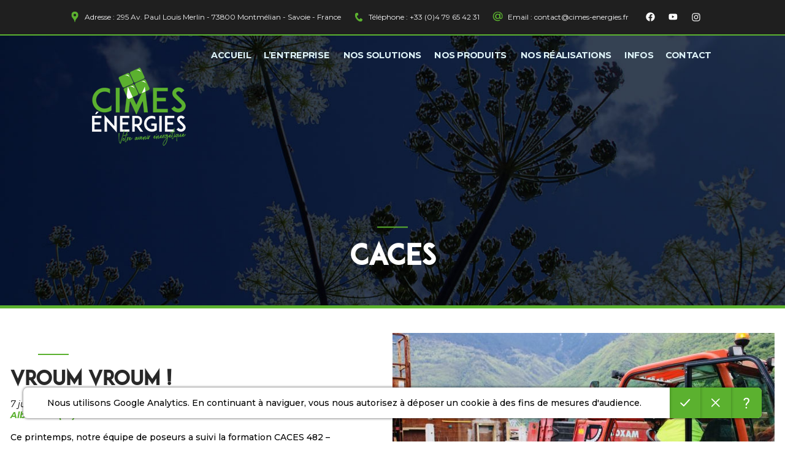

--- FILE ---
content_type: text/html; charset=UTF-8
request_url: https://www.cimes-energies.fr/tag/caces/
body_size: 10697
content:
<!DOCTYPE html>

<html class="no-js" lang="fr-FR">

	<head>

		<meta charset="UTF-8">
		<meta name="viewport" content="width=device-width, initial-scale=1.0" >

		<link rel="profile" href="https://gmpg.org/xfn/11">

		<meta name='robots' content='index, follow, max-image-preview:large, max-snippet:-1, max-video-preview:-1' />

	<!-- This site is optimized with the Yoast SEO plugin v25.3 - https://yoast.com/wordpress/plugins/seo/ -->
	<title>Archives des caces - Cimes Energies - Votre avenir énergétique</title>
	<link rel="canonical" href="https://www.cimes-energies.fr/tag/caces/" />
	<meta property="og:locale" content="fr_FR" />
	<meta property="og:type" content="article" />
	<meta property="og:title" content="Archives des caces - Cimes Energies - Votre avenir énergétique" />
	<meta property="og:url" content="https://www.cimes-energies.fr/tag/caces/" />
	<meta property="og:site_name" content="Cimes Energies - Votre avenir énergétique" />
	<meta name="twitter:card" content="summary_large_image" />
	<script type="application/ld+json" class="yoast-schema-graph">{"@context":"https://schema.org","@graph":[{"@type":"CollectionPage","@id":"https://www.cimes-energies.fr/tag/caces/","url":"https://www.cimes-energies.fr/tag/caces/","name":"Archives des caces - Cimes Energies - Votre avenir énergétique","isPartOf":{"@id":"https://www.cimes-energies.fr/#website"},"primaryImageOfPage":{"@id":"https://www.cimes-energies.fr/tag/caces/#primaryimage"},"image":{"@id":"https://www.cimes-energies.fr/tag/caces/#primaryimage"},"thumbnailUrl":"https://www.cimes-energies.fr/wp-content/uploads/2021/07/8BB16D5B-5226-4F7F-BCE6-44D13A367C95_1_201_a.jpeg","inLanguage":"fr-FR"},{"@type":"ImageObject","inLanguage":"fr-FR","@id":"https://www.cimes-energies.fr/tag/caces/#primaryimage","url":"https://www.cimes-energies.fr/wp-content/uploads/2021/07/8BB16D5B-5226-4F7F-BCE6-44D13A367C95_1_201_a.jpeg","contentUrl":"https://www.cimes-energies.fr/wp-content/uploads/2021/07/8BB16D5B-5226-4F7F-BCE6-44D13A367C95_1_201_a.jpeg","width":1500,"height":1000,"caption":"image Formation CACES Cimes Énergies"},{"@type":"WebSite","@id":"https://www.cimes-energies.fr/#website","url":"https://www.cimes-energies.fr/","name":"Cimes Energies - Votre avenir énergétique","description":"","publisher":{"@id":"https://www.cimes-energies.fr/#organization"},"potentialAction":[{"@type":"SearchAction","target":{"@type":"EntryPoint","urlTemplate":"https://www.cimes-energies.fr/?s={search_term_string}"},"query-input":{"@type":"PropertyValueSpecification","valueRequired":true,"valueName":"search_term_string"}}],"inLanguage":"fr-FR"},{"@type":"Organization","@id":"https://www.cimes-energies.fr/#organization","name":"Cimes Energies - Votre avenir énergétique","url":"https://www.cimes-energies.fr/","logo":{"@type":"ImageObject","inLanguage":"fr-FR","@id":"https://www.cimes-energies.fr/#/schema/logo/image/","url":"","contentUrl":"","caption":"Cimes Energies - Votre avenir énergétique"},"image":{"@id":"https://www.cimes-energies.fr/#/schema/logo/image/"}}]}</script>
	<!-- / Yoast SEO plugin. -->


<link rel='dns-prefetch' href='//fonts.googleapis.com' />
<link rel="alternate" type="application/rss+xml" title="Cimes Energies - Votre avenir énergétique &raquo; Flux de l’étiquette caces" href="https://www.cimes-energies.fr/tag/caces/feed/" />
<style id='wp-img-auto-sizes-contain-inline-css'>
img:is([sizes=auto i],[sizes^="auto," i]){contain-intrinsic-size:3000px 1500px}
/*# sourceURL=wp-img-auto-sizes-contain-inline-css */
</style>
<style id='classic-theme-styles-inline-css'>
/*! This file is auto-generated */
.wp-block-button__link{color:#fff;background-color:#32373c;border-radius:9999px;box-shadow:none;text-decoration:none;padding:calc(.667em + 2px) calc(1.333em + 2px);font-size:1.125em}.wp-block-file__button{background:#32373c;color:#fff;text-decoration:none}
/*# sourceURL=/wp-includes/css/classic-themes.min.css */
</style>
<link rel='stylesheet' id='twentytwenty-print-style-css' href='https://www.cimes-energies.fr/wp-content/themes/twentytwenty/print.css?ver=1.0.0' media='print' />
<link rel='stylesheet' id='fancybox-css' href='https://www.cimes-energies.fr/wp-content/plugins/easy-fancybox/fancybox/1.5.4/jquery.fancybox.css?ver=1768724306' media='screen' />
<link rel='stylesheet' id='child_parent-css' href='https://www.cimes-energies.fr/wp-content/themes/cimes/css/twentytwenty.min.css?ver=657bf7018173f7a3549e68c3c1298df1' media='all' />
<link rel='stylesheet' id='child_fonts-css' href='https://fonts.googleapis.com/css2?family=Montserrat%3Aital%2Cwght%400%2C400%3B0%2C500%3B0%2C600%3B0%2C700%3B1%2C400%3B1%2C700&#038;display=swap&#038;ver=6.9' media='all' />
<link rel='stylesheet' id='child_minimal-css' href='https://www.cimes-energies.fr/wp-content/themes/cimes/css/minimal.css?ver=657bf7018173f7a3549e68c3c1298df1' media='all' />
<link rel='stylesheet' id='child_style-css' href='https://www.cimes-energies.fr/wp-content/themes/cimes/style.css?ver=657bf7018173f7a3549e68c3c1298df1' media='all' />
<link rel='stylesheet' id='responsive-1100-css' href='https://www.cimes-energies.fr/wp-content/themes/cimes/css/1100.css?ver=657bf7018173f7a3549e68c3c1298df1' media='screen and (max-width:1100px),screen and (max-device-width:1100px)' />
<link rel='stylesheet' id='responsive-1000-css' href='https://www.cimes-energies.fr/wp-content/themes/cimes/css/1000.css?ver=657bf7018173f7a3549e68c3c1298df1' media='screen and (max-width:1000px),screen and (max-device-width:1000px)' />
<link rel='stylesheet' id='responsive-700-css' href='https://www.cimes-energies.fr/wp-content/themes/cimes/css/700.css?ver=657bf7018173f7a3549e68c3c1298df1' media='screen and (max-width:700px),screen and (max-device-width:700px)' />
<link rel='stylesheet' id='responsive-500-css' href='https://www.cimes-energies.fr/wp-content/themes/cimes/css/500.css?ver=657bf7018173f7a3549e68c3c1298df1' media='screen and (max-width:500px),screen and (max-device-width:500px)' />
<link rel='stylesheet' id='__EPYT__style-css' href='https://www.cimes-energies.fr/wp-content/plugins/youtube-embed-plus/styles/ytprefs.min.css?ver=14.2.3' media='all' />
<style id='__EPYT__style-inline-css'>

                .epyt-gallery-thumb {
                        width: 33.333%;
                }
                
/*# sourceURL=__EPYT__style-inline-css */
</style>
<script src="https://www.cimes-energies.fr/wp-content/themes/twentytwenty/assets/js/index.js?ver=1.0.0" id="twentytwenty-js-js" async></script>
<script src="https://www.cimes-energies.fr/wp-includes/js/jquery/jquery.min.js?ver=3.7.1" id="jquery-core-js"></script>
<script src="https://www.cimes-energies.fr/wp-includes/js/jquery/jquery-migrate.min.js?ver=3.4.1" id="jquery-migrate-js"></script>
<script id="__ytprefs__-js-extra">
var _EPYT_ = {"ajaxurl":"https://www.cimes-energies.fr/wp-admin/admin-ajax.php","security":"d15e25da24","gallery_scrolloffset":"20","eppathtoscripts":"https://www.cimes-energies.fr/wp-content/plugins/youtube-embed-plus/scripts/","eppath":"https://www.cimes-energies.fr/wp-content/plugins/youtube-embed-plus/","epresponsiveselector":"[\"iframe.__youtube_prefs__\",\"iframe[src*='youtube.com']\",\"iframe[src*='youtube-nocookie.com']\",\"iframe[data-ep-src*='youtube.com']\",\"iframe[data-ep-src*='youtube-nocookie.com']\",\"iframe[data-ep-gallerysrc*='youtube.com']\"]","epdovol":"1","version":"14.2.3","evselector":"iframe.__youtube_prefs__[src], iframe[src*=\"youtube.com/embed/\"], iframe[src*=\"youtube-nocookie.com/embed/\"]","ajax_compat":"","maxres_facade":"eager","ytapi_load":"light","pause_others":"","stopMobileBuffer":"1","facade_mode":"","not_live_on_channel":""};
//# sourceURL=__ytprefs__-js-extra
</script>
<script src="https://www.cimes-energies.fr/wp-content/plugins/youtube-embed-plus/scripts/ytprefs.min.js?ver=14.2.3" id="__ytprefs__-js"></script>
<link rel="https://api.w.org/" href="https://www.cimes-energies.fr/wp-json/" /><link rel="alternate" title="JSON" type="application/json" href="https://www.cimes-energies.fr/wp-json/wp/v2/tags/45" /><link rel="EditURI" type="application/rsd+xml" title="RSD" href="https://www.cimes-energies.fr/xmlrpc.php?rsd" />
	<script>document.documentElement.className = document.documentElement.className.replace( 'no-js', 'js' );</script>
	
		<!-- Favicons -->
		<link rel="icon" type="image/png" sizes="16x16" href="https://www.cimes-energies.fr/wp-content/themes/cimes/fav/favicon-16x16.png?v=20201230">
		<link rel="icon" type="image/png" sizes="32x32" href="https://www.cimes-energies.fr/wp-content/themes/cimes/fav/favicon-32x32.png?v=20201230">
		<link rel="shortcut icon" href="https://www.cimes-energies.fr/wp-content/themes/cimes/fav/favicon.ico?v=20201230">
		<meta name="application-name" content="Cimes Energies">

		<!-- iOs -->
		<link rel="apple-touch-icon-precomposed" sizes="57x57" href="https://www.cimes-energies.fr/wp-content/themes/cimes/fav/apple-touch-icon-57x57-precomposed.png?v=20201230">
		<link rel="apple-touch-icon-precomposed" sizes="60x60" href="https://www.cimes-energies.fr/wp-content/themes/cimes/fav/apple-touch-icon-60x60-precomposed.png?v=20201230">
		<link rel="apple-touch-icon-precomposed" sizes="72x72" href="https://www.cimes-energies.fr/wp-content/themes/cimes/fav/apple-touch-icon-72x72-precomposed.png?v=20201230">
		<link rel="apple-touch-icon-precomposed" sizes="76x76" href="https://www.cimes-energies.fr/wp-content/themes/cimes/fav/apple-touch-icon-76x76-precomposed.png?v=20201230">
		<link rel="apple-touch-icon-precomposed" sizes="114x114" href="https://www.cimes-energies.fr/wp-content/themes/cimes/fav/apple-touch-icon-114x114-precomposed.png?v=20201230">
		<link rel="apple-touch-icon-precomposed" sizes="120x120" href="https://www.cimes-energies.fr/wp-content/themes/cimes/fav/apple-touch-icon-120x120-precomposed.png?v=20201230">
		<link rel="apple-touch-icon-precomposed" sizes="144x144" href="https://www.cimes-energies.fr/wp-content/themes/cimes/fav/apple-touch-icon-144x144-precomposed.png?v=20201230">
		<link rel="apple-touch-icon-precomposed" sizes="152x152" href="https://www.cimes-energies.fr/wp-content/themes/cimes/fav/apple-touch-icon-152x152-precomposed.png?v=20201230">
		<link rel="apple-touch-icon-precomposed" sizes="180x180" href="https://www.cimes-energies.fr/wp-content/themes/cimes/fav/apple-touch-icon-180x180-precomposed.png?v=20201230">
		<meta name="apple-mobile-web-app-title" content="Cimes Energies">

		<!-- Chrome -->
		<link rel="icon" type="image/png" sizes="192x192" href="https://www.cimes-energies.fr/wp-content/themes/cimes/fav/android-chrome-192x192.png?v=20201230">
		<link rel="manifest" href="https://www.cimes-energies.fr/wp-content/themes/cimes/fav/site.webmanifest?v=20201230">
		<meta name="theme-color" content="#1F1F1F">

		<!-- Microsoft -->
		<meta name="msapplication-TileColor" content="#1F1F1F">
		<meta name="msapplication-TileImage" content="https://www.cimes-energies.fr/wp-content/themes/cimes/fav/mstile-144x144.png?v=20201230">
		<meta name="msapplication-config" content="https://www.cimes-energies.fr/wp-content/themes/cimes/fav/browserconfig.xml?v=20201230">

		<!-- Safari -->
		<link rel="mask-icon" href="https://www.cimes-energies.fr/wp-content/themes/cimes/fav/safari-pinned-tab.svg" color="#5BB12F">

		<!-- Facebook -->
		<meta property="og:type" content="website">
		<meta property="og:title" content="Archives des caces - Cimes Energies - Votre avenir énergétique">
		<meta property="og:site_name" content="Cimes Energies &#8211; Votre avenir énergétique">
		<meta property="og:url" content="https://www.cimes-energies.fr/vroum-vroum/">
		<meta property="og:description" content="">
		<meta property="og:image" content="https://www.cimes-energies.fr/wp-content/themes/cimes/img/pics/social/social.jpg">
		<meta property="og:image:width" content="1200">
		<meta property="og:image:height" content="627">
		<meta property="og:image:secure_url" content="https://www.cimes-energies.fr/wp-content/themes/cimes/img/pics/social/social.jpg">

		<!-- Twitter -->
		<meta name="twitter:card" content="summary_large_image">
		<meta name="twitter:title" content="Archives des caces - Cimes Energies - Votre avenir énergétique">
		<meta name="twitter:image" content="https://www.cimes-energies.fr/wp-content/themes/cimes/img/pics/social/social.jpg">

		
	<style id='global-styles-inline-css'>
:root{--wp--preset--aspect-ratio--square: 1;--wp--preset--aspect-ratio--4-3: 4/3;--wp--preset--aspect-ratio--3-4: 3/4;--wp--preset--aspect-ratio--3-2: 3/2;--wp--preset--aspect-ratio--2-3: 2/3;--wp--preset--aspect-ratio--16-9: 16/9;--wp--preset--aspect-ratio--9-16: 9/16;--wp--preset--color--black: #000000;--wp--preset--color--cyan-bluish-gray: #abb8c3;--wp--preset--color--white: #ffffff;--wp--preset--color--pale-pink: #f78da7;--wp--preset--color--vivid-red: #cf2e2e;--wp--preset--color--luminous-vivid-orange: #ff6900;--wp--preset--color--luminous-vivid-amber: #fcb900;--wp--preset--color--light-green-cyan: #7bdcb5;--wp--preset--color--vivid-green-cyan: #00d084;--wp--preset--color--pale-cyan-blue: #8ed1fc;--wp--preset--color--vivid-cyan-blue: #0693e3;--wp--preset--color--vivid-purple: #9b51e0;--wp--preset--color--accent: #cd2653;--wp--preset--color--primary: #000000;--wp--preset--color--secondary: #6d6d6d;--wp--preset--color--subtle-background: #dcd7ca;--wp--preset--color--background: #f5efe0;--wp--preset--gradient--vivid-cyan-blue-to-vivid-purple: linear-gradient(135deg,rgb(6,147,227) 0%,rgb(155,81,224) 100%);--wp--preset--gradient--light-green-cyan-to-vivid-green-cyan: linear-gradient(135deg,rgb(122,220,180) 0%,rgb(0,208,130) 100%);--wp--preset--gradient--luminous-vivid-amber-to-luminous-vivid-orange: linear-gradient(135deg,rgb(252,185,0) 0%,rgb(255,105,0) 100%);--wp--preset--gradient--luminous-vivid-orange-to-vivid-red: linear-gradient(135deg,rgb(255,105,0) 0%,rgb(207,46,46) 100%);--wp--preset--gradient--very-light-gray-to-cyan-bluish-gray: linear-gradient(135deg,rgb(238,238,238) 0%,rgb(169,184,195) 100%);--wp--preset--gradient--cool-to-warm-spectrum: linear-gradient(135deg,rgb(74,234,220) 0%,rgb(151,120,209) 20%,rgb(207,42,186) 40%,rgb(238,44,130) 60%,rgb(251,105,98) 80%,rgb(254,248,76) 100%);--wp--preset--gradient--blush-light-purple: linear-gradient(135deg,rgb(255,206,236) 0%,rgb(152,150,240) 100%);--wp--preset--gradient--blush-bordeaux: linear-gradient(135deg,rgb(254,205,165) 0%,rgb(254,45,45) 50%,rgb(107,0,62) 100%);--wp--preset--gradient--luminous-dusk: linear-gradient(135deg,rgb(255,203,112) 0%,rgb(199,81,192) 50%,rgb(65,88,208) 100%);--wp--preset--gradient--pale-ocean: linear-gradient(135deg,rgb(255,245,203) 0%,rgb(182,227,212) 50%,rgb(51,167,181) 100%);--wp--preset--gradient--electric-grass: linear-gradient(135deg,rgb(202,248,128) 0%,rgb(113,206,126) 100%);--wp--preset--gradient--midnight: linear-gradient(135deg,rgb(2,3,129) 0%,rgb(40,116,252) 100%);--wp--preset--font-size--small: 18px;--wp--preset--font-size--medium: 20px;--wp--preset--font-size--large: 26.25px;--wp--preset--font-size--x-large: 42px;--wp--preset--font-size--normal: 21px;--wp--preset--font-size--larger: 32px;--wp--preset--spacing--20: 0.44rem;--wp--preset--spacing--30: 0.67rem;--wp--preset--spacing--40: 1rem;--wp--preset--spacing--50: 1.5rem;--wp--preset--spacing--60: 2.25rem;--wp--preset--spacing--70: 3.38rem;--wp--preset--spacing--80: 5.06rem;--wp--preset--shadow--natural: 6px 6px 9px rgba(0, 0, 0, 0.2);--wp--preset--shadow--deep: 12px 12px 50px rgba(0, 0, 0, 0.4);--wp--preset--shadow--sharp: 6px 6px 0px rgba(0, 0, 0, 0.2);--wp--preset--shadow--outlined: 6px 6px 0px -3px rgb(255, 255, 255), 6px 6px rgb(0, 0, 0);--wp--preset--shadow--crisp: 6px 6px 0px rgb(0, 0, 0);}:where(.is-layout-flex){gap: 0.5em;}:where(.is-layout-grid){gap: 0.5em;}body .is-layout-flex{display: flex;}.is-layout-flex{flex-wrap: wrap;align-items: center;}.is-layout-flex > :is(*, div){margin: 0;}body .is-layout-grid{display: grid;}.is-layout-grid > :is(*, div){margin: 0;}:where(.wp-block-columns.is-layout-flex){gap: 2em;}:where(.wp-block-columns.is-layout-grid){gap: 2em;}:where(.wp-block-post-template.is-layout-flex){gap: 1.25em;}:where(.wp-block-post-template.is-layout-grid){gap: 1.25em;}.has-black-color{color: var(--wp--preset--color--black) !important;}.has-cyan-bluish-gray-color{color: var(--wp--preset--color--cyan-bluish-gray) !important;}.has-white-color{color: var(--wp--preset--color--white) !important;}.has-pale-pink-color{color: var(--wp--preset--color--pale-pink) !important;}.has-vivid-red-color{color: var(--wp--preset--color--vivid-red) !important;}.has-luminous-vivid-orange-color{color: var(--wp--preset--color--luminous-vivid-orange) !important;}.has-luminous-vivid-amber-color{color: var(--wp--preset--color--luminous-vivid-amber) !important;}.has-light-green-cyan-color{color: var(--wp--preset--color--light-green-cyan) !important;}.has-vivid-green-cyan-color{color: var(--wp--preset--color--vivid-green-cyan) !important;}.has-pale-cyan-blue-color{color: var(--wp--preset--color--pale-cyan-blue) !important;}.has-vivid-cyan-blue-color{color: var(--wp--preset--color--vivid-cyan-blue) !important;}.has-vivid-purple-color{color: var(--wp--preset--color--vivid-purple) !important;}.has-black-background-color{background-color: var(--wp--preset--color--black) !important;}.has-cyan-bluish-gray-background-color{background-color: var(--wp--preset--color--cyan-bluish-gray) !important;}.has-white-background-color{background-color: var(--wp--preset--color--white) !important;}.has-pale-pink-background-color{background-color: var(--wp--preset--color--pale-pink) !important;}.has-vivid-red-background-color{background-color: var(--wp--preset--color--vivid-red) !important;}.has-luminous-vivid-orange-background-color{background-color: var(--wp--preset--color--luminous-vivid-orange) !important;}.has-luminous-vivid-amber-background-color{background-color: var(--wp--preset--color--luminous-vivid-amber) !important;}.has-light-green-cyan-background-color{background-color: var(--wp--preset--color--light-green-cyan) !important;}.has-vivid-green-cyan-background-color{background-color: var(--wp--preset--color--vivid-green-cyan) !important;}.has-pale-cyan-blue-background-color{background-color: var(--wp--preset--color--pale-cyan-blue) !important;}.has-vivid-cyan-blue-background-color{background-color: var(--wp--preset--color--vivid-cyan-blue) !important;}.has-vivid-purple-background-color{background-color: var(--wp--preset--color--vivid-purple) !important;}.has-black-border-color{border-color: var(--wp--preset--color--black) !important;}.has-cyan-bluish-gray-border-color{border-color: var(--wp--preset--color--cyan-bluish-gray) !important;}.has-white-border-color{border-color: var(--wp--preset--color--white) !important;}.has-pale-pink-border-color{border-color: var(--wp--preset--color--pale-pink) !important;}.has-vivid-red-border-color{border-color: var(--wp--preset--color--vivid-red) !important;}.has-luminous-vivid-orange-border-color{border-color: var(--wp--preset--color--luminous-vivid-orange) !important;}.has-luminous-vivid-amber-border-color{border-color: var(--wp--preset--color--luminous-vivid-amber) !important;}.has-light-green-cyan-border-color{border-color: var(--wp--preset--color--light-green-cyan) !important;}.has-vivid-green-cyan-border-color{border-color: var(--wp--preset--color--vivid-green-cyan) !important;}.has-pale-cyan-blue-border-color{border-color: var(--wp--preset--color--pale-cyan-blue) !important;}.has-vivid-cyan-blue-border-color{border-color: var(--wp--preset--color--vivid-cyan-blue) !important;}.has-vivid-purple-border-color{border-color: var(--wp--preset--color--vivid-purple) !important;}.has-vivid-cyan-blue-to-vivid-purple-gradient-background{background: var(--wp--preset--gradient--vivid-cyan-blue-to-vivid-purple) !important;}.has-light-green-cyan-to-vivid-green-cyan-gradient-background{background: var(--wp--preset--gradient--light-green-cyan-to-vivid-green-cyan) !important;}.has-luminous-vivid-amber-to-luminous-vivid-orange-gradient-background{background: var(--wp--preset--gradient--luminous-vivid-amber-to-luminous-vivid-orange) !important;}.has-luminous-vivid-orange-to-vivid-red-gradient-background{background: var(--wp--preset--gradient--luminous-vivid-orange-to-vivid-red) !important;}.has-very-light-gray-to-cyan-bluish-gray-gradient-background{background: var(--wp--preset--gradient--very-light-gray-to-cyan-bluish-gray) !important;}.has-cool-to-warm-spectrum-gradient-background{background: var(--wp--preset--gradient--cool-to-warm-spectrum) !important;}.has-blush-light-purple-gradient-background{background: var(--wp--preset--gradient--blush-light-purple) !important;}.has-blush-bordeaux-gradient-background{background: var(--wp--preset--gradient--blush-bordeaux) !important;}.has-luminous-dusk-gradient-background{background: var(--wp--preset--gradient--luminous-dusk) !important;}.has-pale-ocean-gradient-background{background: var(--wp--preset--gradient--pale-ocean) !important;}.has-electric-grass-gradient-background{background: var(--wp--preset--gradient--electric-grass) !important;}.has-midnight-gradient-background{background: var(--wp--preset--gradient--midnight) !important;}.has-small-font-size{font-size: var(--wp--preset--font-size--small) !important;}.has-medium-font-size{font-size: var(--wp--preset--font-size--medium) !important;}.has-large-font-size{font-size: var(--wp--preset--font-size--large) !important;}.has-x-large-font-size{font-size: var(--wp--preset--font-size--x-large) !important;}
/*# sourceURL=global-styles-inline-css */
</style>
</head>

	<body data-rsssl=1 class="archive tag tag-caces tag-45 wp-embed-responsive wp-theme-twentytwenty wp-child-theme-cimes enable-search-modal has-no-pagination showing-comments hide-avatars footer-top-hidden" onscroll="d=document;b=d.body;c=b.classList;s=d.documentElement.scrollTop||b.scrollTop||0;if(s>0){c.add('scrolled');}else{c.remove('scrolled');}">

		<a class="skip-link screen-reader-text" href="#site-content">Aller au contenu</a>
		<input type="checkbox" id="menu-mobile-open-chk" hidden="hidden" clas="d-n"/>

		<div id="site" onscroll="d=document;b=d.getElementById('site');c=d.body.classList;s=d.documentElement.scrollTop||b.scrollTop||0;if(s>0){c.add('scrolled');}else{c.remove('scrolled');}">

			<header id="site-header" class="header-footer-group" role="banner">

				<div id="header-content">

					<div id="header-inner">

						<div id="header-branding"><div class="site-title faux-heading"><a href="https://www.cimes-energies.fr/" rel="home"><img src="https://www.cimes-energies.fr/wp-content/themes/cimes/img/logos/header/logo-header.png" srcset="https://www.cimes-energies.fr/wp-content/themes/cimes/img/logos/header/logo-header-2.png 2x, https://www.cimes-energies.fr/wp-content/themes/cimes/img/logos/header/logo-header-3.png 3x, https://www.cimes-energies.fr/wp-content/themes/cimes/img/logos/header/logo-header-4.png 4x" alt="Cimes Energies - Votre avenir énergétique"/></a></div></div><!-- #header-branding

						--><div id="header-navigation">

															<label for="menu-mobile-open-chk" class="menu-open-toggle under-ib-1000">Menu<span><span></span></span></label>
								<div id="site-header-nav">
									<nav class="primary-menu-wrapper" aria-label="Horizontal" role="navigation"><input type='checkbox' hidden='hidden' class='d-n' id='sub-menu-0-1' data-depth='0'/><input type='checkbox' hidden='hidden' class='d-n' id='sub-menu-0-2' data-depth='0'/><input type='checkbox' hidden='hidden' class='d-n' id='sub-menu-0-3' data-depth='0'/><input type='checkbox' hidden='hidden' class='d-n' id='sub-menu-0-4' data-depth='0'/><input type='checkbox' hidden='hidden' class='d-n' id='sub-menu-0-5' data-depth='0'/><div class="primary-menu-wrapper-inner">
											<ul class="primary-menu reset-list-style">
												<li id="menu-item-52" class="menu-item menu-item-type-post_type menu-item-object-page menu-item-home menu-item-52" data-checked="false"><a href="https://www.cimes-energies.fr/"><span>Accueil</span></a></li>
<li id="menu-item-436" class="menu-item menu-item-type-post_type menu-item-object-page menu-item-has-children menu-item-436 menu-item-nb-children-3" data-checked="false"><a href="#"><span>L’Entreprise</span></a><span class="icon"></span>
<label class='under-ib-1000' for='sub-menu-0-1' onclick='select_menu_item(this);'><span class='submenu-toggle-icon'><img src='[data-uri]' height='100%' alt=''/></span></label><style>#site-header #site-header-nav #sub-menu-0-1:checked ~ .primary-menu-wrapper-inner label[for='sub-menu-0-1'] ~ div.sub-menu-block { left: 0; }</style><div class='sub-menu-block sub-menu-depth-0'><div class='sub-menu-block-inner'><ul class="sub-menu">
<li class='back-item'><label class='under-f-1000' for='sub-menu-0-1' onclick='select_menu_item(this.parentNode.parentNode.parentNode);'><span>Retour</span></label></li>	<li id="menu-item-437" class="menu-item menu-item-type-post_type menu-item-object-page menu-item-437" data-checked="false"><a href="https://www.cimes-energies.fr/lentreprise/qui-sommes-nous/"><span>Qui Sommes-Nous ?</span></a></li>
	<li id="menu-item-744" class="menu-item menu-item-type-post_type menu-item-object-page menu-item-744" data-checked="false"><a href="https://www.cimes-energies.fr/lentreprise/le-photovoltaique-principes-de-fonctionnement-et-materiel/"><span>Le Photovoltaïque</span></a></li>
	<li id="menu-item-1479" class="menu-item menu-item-type-taxonomy menu-item-object-category menu-item-1479" data-checked="false"><a href="https://www.cimes-energies.fr/recrutement/"><span>Recrutement</span></a></li>
</ul></div>
</li>
<li id="menu-item-54" class="menu-item menu-item-type-post_type menu-item-object-page menu-item-has-children menu-item-54 menu-item-nb-children-3" data-checked="false"><a href="#"><span>Nos Solutions</span></a><span class="icon"></span>
<label class='under-ib-1000' for='sub-menu-0-2' onclick='select_menu_item(this);'><span class='submenu-toggle-icon'><img src='[data-uri]' height='100%' alt=''/></span></label><style>#site-header #site-header-nav #sub-menu-0-2:checked ~ .primary-menu-wrapper-inner label[for='sub-menu-0-2'] ~ div.sub-menu-block { left: 0; }</style><div class='sub-menu-block sub-menu-depth-0'><div class='sub-menu-block-inner'><ul class="sub-menu">
<li class='back-item'><label class='under-f-1000' for='sub-menu-0-2' onclick='select_menu_item(this.parentNode.parentNode.parentNode);'><span>Retour</span></label></li>	<li id="menu-item-57" class="menu-item menu-item-type-post_type menu-item-object-page menu-item-57" data-checked="false"><a href="https://www.cimes-energies.fr/nos-solutions/reduisez-votre-facture-denergie-avec-lautoconsommation/"><span>Autoconso</span></a></li>
	<li id="menu-item-56" class="menu-item menu-item-type-post_type menu-item-object-page menu-item-56" data-checked="false"><a href="https://www.cimes-energies.fr/nos-solutions/autonomie/"><span>Autonomie</span></a></li>
	<li id="menu-item-58" class="menu-item menu-item-type-post_type menu-item-object-page menu-item-58" data-checked="false"><a href="https://www.cimes-energies.fr/nos-solutions/site-isole/"><span>Site Isolé</span></a></li>
</ul></div>
</li>
<li id="menu-item-59" class="menu-item menu-item-type-post_type menu-item-object-page menu-item-has-children menu-item-59 menu-item-nb-children-5" data-checked="false"><a href="#"><span>Nos Produits</span></a><span class="icon"></span>
<label class='under-ib-1000' for='sub-menu-0-3' onclick='select_menu_item(this);'><span class='submenu-toggle-icon'><img src='[data-uri]' height='100%' alt=''/></span></label><style>#site-header #site-header-nav #sub-menu-0-3:checked ~ .primary-menu-wrapper-inner label[for='sub-menu-0-3'] ~ div.sub-menu-block { left: 0; }</style><div class='sub-menu-block sub-menu-depth-0'><div class='sub-menu-block-inner'><ul class="sub-menu">
<li class='back-item'><label class='under-f-1000' for='sub-menu-0-3' onclick='select_menu_item(this.parentNode.parentNode.parentNode);'><span>Retour</span></label></li>	<li id="menu-item-60" class="menu-item menu-item-type-post_type menu-item-object-page menu-item-60" data-checked="false"><a href="https://www.cimes-energies.fr/nos-produits/carport-solaire/"><span>Carport Solaire</span></a></li>
	<li id="menu-item-61" class="menu-item menu-item-type-post_type menu-item-object-page menu-item-61" data-checked="false"><a href="https://www.cimes-energies.fr/nos-produits/remorque-solaire/"><span>Remorque Solaire</span></a></li>
	<li id="menu-item-62" class="menu-item menu-item-type-post_type menu-item-object-page menu-item-62" data-checked="false"><a href="https://www.cimes-energies.fr/nos-produits/borne-auto-ve/"><span>Borne Auto (VE)</span></a></li>
	<li id="menu-item-63" class="menu-item menu-item-type-post_type menu-item-object-page menu-item-63" data-checked="false"><a href="https://www.cimes-energies.fr/nos-produits/station-solaire-e-bike/"><span>Station Solaire E-Bike</span></a></li>
	<li id="menu-item-64" class="menu-item menu-item-type-post_type menu-item-object-page menu-item-64" data-checked="false"><a href="https://www.cimes-energies.fr/nos-produits/kit-site-isole/"><span>Kit Site Isolé</span></a></li>
</ul></div>
</li>
<li id="menu-item-65" class="menu-item menu-item-type-post_type menu-item-object-page menu-item-has-children menu-item-65 menu-item-nb-children-2" data-checked="false"><a href="#"><span>Nos Réalisations</span></a><span class="icon"></span>
<label class='under-ib-1000' for='sub-menu-0-4' onclick='select_menu_item(this);'><span class='submenu-toggle-icon'><img src='[data-uri]' height='100%' alt=''/></span></label><style>#site-header #site-header-nav #sub-menu-0-4:checked ~ .primary-menu-wrapper-inner label[for='sub-menu-0-4'] ~ div.sub-menu-block { left: 0; }</style><div class='sub-menu-block sub-menu-depth-0'><div class='sub-menu-block-inner'><ul class="sub-menu">
<li class='back-item'><label class='under-f-1000' for='sub-menu-0-4' onclick='select_menu_item(this.parentNode.parentNode.parentNode);'><span>Retour</span></label></li>	<li id="menu-item-66" class="menu-item menu-item-type-post_type menu-item-object-page menu-item-66" data-checked="false"><a href="https://www.cimes-energies.fr/nos-realisations/photos/"><span>Photos</span></a></li>
	<li id="menu-item-67" class="menu-item menu-item-type-post_type menu-item-object-page menu-item-67" data-checked="false"><a href="https://www.cimes-energies.fr/nos-realisations/videos/"><span>Vidéos</span></a></li>
</ul></div>
</li>
<li id="menu-item-68" class="menu-item menu-item-type-post_type menu-item-object-page menu-item-has-children menu-item-68 menu-item-nb-children-2" data-checked="false"><a href="#"><span>Infos</span></a><span class="icon"></span>
<label class='under-ib-1000' for='sub-menu-0-5' onclick='select_menu_item(this);'><span class='submenu-toggle-icon'><img src='[data-uri]' height='100%' alt=''/></span></label><style>#site-header #site-header-nav #sub-menu-0-5:checked ~ .primary-menu-wrapper-inner label[for='sub-menu-0-5'] ~ div.sub-menu-block { left: 0; }</style><div class='sub-menu-block sub-menu-depth-0'><div class='sub-menu-block-inner'><ul class="sub-menu">
<li class='back-item'><label class='under-f-1000' for='sub-menu-0-5' onclick='select_menu_item(this.parentNode.parentNode.parentNode);'><span>Retour</span></label></li>	<li id="menu-item-382" class="menu-item menu-item-type-taxonomy menu-item-object-category menu-item-382" data-checked="false"><a href="https://www.cimes-energies.fr/actualites/"><span>Actus</span></a></li>
	<li id="menu-item-70" class="menu-item menu-item-type-post_type menu-item-object-page menu-item-70" data-checked="false"><a href="https://www.cimes-energies.fr/infos/faq/"><span>FAQ</span></a></li>
</ul></div>
</li>
<li id="menu-item-71" class="menu-item menu-item-type-post_type menu-item-object-page menu-item-71" data-checked="false"><a href="https://www.cimes-energies.fr/contact/"><span>Contact</span></a></li>
											</ul>
										</div>
									</nav><!-- .primary-menu-wrapper -->
									<label for="menu-mobile-open-chk" class="menu-close-button under-b-1000"></label>
									<label for="menu-mobile-open-chk" class="menu-close-panel under-b-1000"></label>
								</div>
							
						</div><!-- #header-navigation-->

					</div><!-- #header-inner -->

					<div id="header-slider"></div><!-- #header-slider -->

				</div><!-- #header-content -->

				<div id="header-top-bar">
					<input type="checkbox" id="header-top-bar-display-address-chk" hidden autocomplete="off"/>
					<input type="checkbox" id="header-top-bar-display-phone-chk" hidden autocomplete="off"/>
					<input type="checkbox" id="header-top-bar-display-mail-chk" hidden autocomplete="off"/>
					<div id="header-top-bar-infos">
						<div id="header-top-bar-info-address">
							<span class="header-top-bar-info-icon">
								<img src="https://www.cimes-energies.fr/wp-content/themes/cimes/img/icons/header/header-top-address.png" srcset="https://www.cimes-energies.fr/wp-content/themes/cimes/img/icons/header/header-top-address-2.png 2x, https://www.cimes-energies.fr/wp-content/themes/cimes/img/icons/header/header-top-address-3.png 3x, https://www.cimes-energies.fr/wp-content/themes/cimes/img/icons/header/header-top-address-4.png 4x" alt=""/>
								<label for="header-top-bar-display-address-chk"></label>
							</span>
							<span class="header-top-bar-info-label">Adresse : </span>295 Av. Paul Louis Merlin - 73800 Montmélian  - Savoie - France						</div>
						<div id="header-top-bar-info-phone">
							<span class="header-top-bar-info-icon">
								<img src="https://www.cimes-energies.fr/wp-content/themes/cimes/img/icons/header/header-top-tel.png" srcset="https://www.cimes-energies.fr/wp-content/themes/cimes/img/icons/header/header-top-tel-2.png 2x, https://www.cimes-energies.fr/wp-content/themes/cimes/img/icons/header/header-top-tel-3.png 3x, https://www.cimes-energies.fr/wp-content/themes/cimes/img/icons/header/header-top-tel-4.png 4x" alt=""/>
								<label for="header-top-bar-display-phone-chk"></label>
							</span>
							<span class="header-top-bar-info-label">Téléphone : </span>+33 (0)4 79 65 42 31						</div>
						<div id="header-top-bar-info-mail">
							<span class="header-top-bar-info-icon">
								<img src="https://www.cimes-energies.fr/wp-content/themes/cimes/img/icons/header/header-top-mail.png" srcset="https://www.cimes-energies.fr/wp-content/themes/cimes/img/icons/header/header-top-mail-2.png 2x, https://www.cimes-energies.fr/wp-content/themes/cimes/img/icons/header/header-top-mail-3.png 3x, https://www.cimes-energies.fr/wp-content/themes/cimes/img/icons/header/header-top-mail-4.png 4x" alt=""/>
								<label for="header-top-bar-display-mail-chk"></label>
							</span>
							<span class="header-top-bar-info-label">Email : </span>contact@cimes-energies.fr 						</div>
						<div id="header-top-bar-infos-mobile">
							<div id="header-top-bar-info-address-mobile">
								<label for="header-top-bar-display-address-chk">
									<img src="https://www.cimes-energies.fr/wp-content/themes/cimes/img/icons/header/header-top-address.png" srcset="https://www.cimes-energies.fr/wp-content/themes/cimes/img/icons/header/header-top-address-2.png 2x, https://www.cimes-energies.fr/wp-content/themes/cimes/img/icons/header/header-top-address-3.png 3x, https://www.cimes-energies.fr/wp-content/themes/cimes/img/icons/header/header-top-address-4.png 4x" alt=""/>
								</label>
							</div>
							<div id="header-top-bar-info-phone-mobile">
								<label for="header-top-bar-display-phone-chk">									<img src="https://www.cimes-energies.fr/wp-content/themes/cimes/img/icons/header/header-top-tel.png" srcset="https://www.cimes-energies.fr/wp-content/themes/cimes/img/icons/header/header-top-tel-2.png 2x, https://www.cimes-energies.fr/wp-content/themes/cimes/img/icons/header/header-top-tel-3.png 3x, https://www.cimes-energies.fr/wp-content/themes/cimes/img/icons/header/header-top-tel-4.png 4x" alt=""/>
								</label>							</div>
							<div id="header-top-bar-info-mail-mobile">
								<label for="header-top-bar-display-mail-chk">
									<img src="https://www.cimes-energies.fr/wp-content/themes/cimes/img/icons/header/header-top-mail.png" srcset="https://www.cimes-energies.fr/wp-content/themes/cimes/img/icons/header/header-top-mail-2.png 2x, https://www.cimes-energies.fr/wp-content/themes/cimes/img/icons/header/header-top-mail-3.png 3x, https://www.cimes-energies.fr/wp-content/themes/cimes/img/icons/header/header-top-mail-4.png 4x" alt=""/>
								</label>
							</div>
						</div>
						<div id="header-top-bar-info-social"><a href="https://www.facebook.com/cimesenergies" target="_blank"><img src="https://www.cimes-energies.fr/wp-content/themes/cimes/img/icons/social/facebook.png" srcset="https://www.cimes-energies.fr/wp-content/themes/cimes/img/icons/social/facebook-2.png 2x, https://www.cimes-energies.fr/wp-content/themes/cimes/img/icons/social/facebook-3.png 3x, https://www.cimes-energies.fr/wp-content/themes/cimes/img/icons/social/facebook-4.png 4x" alt="Facebook"/></a><a href="https://www.youtube.com/channel/UCorkQmZqjxRBO5Yh9OkgaIg" target="_blank"><img src="https://www.cimes-energies.fr/wp-content/themes/cimes/img/icons/social/youtube.png" srcset="https://www.cimes-energies.fr/wp-content/themes/cimes/img/icons/social/youtube-2.png 2x, https://www.cimes-energies.fr/wp-content/themes/cimes/img/icons/social/youtube-3.png 3x, https://www.cimes-energies.fr/wp-content/themes/cimes/img/icons/social/youtube-4.png 4x" alt="Youtube"/></a><a href="https://www.instagram.com/cimesenergies/" target="_blank"><img src="https://www.cimes-energies.fr/wp-content/themes/cimes/img/icons/social/instagram.png" srcset="https://www.cimes-energies.fr/wp-content/themes/cimes/img/icons/social/instagram-2.png 2x, https://www.cimes-energies.fr/wp-content/themes/cimes/img/icons/social/instagram-3.png 3x, https://www.cimes-energies.fr/wp-content/themes/cimes/img/icons/social/instagram-4.png 4x" alt="Instagram"/></a></div>
						<div id="header-top-bar-info-langs"></div>
					</div><!-- #header-top-bar-infos -->
					<nav id="header-top-bar-menu">
													<label for="menu-mobile-open-chk" class="button under-ib-1000">Menu</label>
							<nav class="primary-menu-wrapper" aria-label="Horizontal" role="navigation">
								<ul class="primary-menu reset-list-style">
								<li class="menu-item menu-item-type-post_type menu-item-object-page menu-item-home menu-item-52" data-checked="false"><a href="https://www.cimes-energies.fr/"><span>Accueil</span></a></li>
<li class="menu-item menu-item-type-post_type menu-item-object-page menu-item-has-children menu-item-436 menu-item-nb-children-3" data-checked="false"><a href="#"><span>L’Entreprise</span></a><span class="icon"></span>
<label class='under-ib-1000' for='sub-menu-0-1' onclick='select_menu_item(this);'><span class='submenu-toggle-icon'><img src='[data-uri]' height='100%' alt=''/></span></label><style>#site-header #site-header-nav #sub-menu-0-1:checked ~ .primary-menu-wrapper-inner label[for='sub-menu-0-1'] ~ div.sub-menu-block { left: 0; }</style><div class='sub-menu-block sub-menu-depth-0'><div class='sub-menu-block-inner'><ul class="sub-menu">
<li class='back-item'><label class='under-f-1000' for='sub-menu-0-1' onclick='select_menu_item(this.parentNode.parentNode.parentNode);'><span>Retour</span></label></li>	<li class="menu-item menu-item-type-post_type menu-item-object-page menu-item-437" data-checked="false"><a href="https://www.cimes-energies.fr/lentreprise/qui-sommes-nous/"><span>Qui Sommes-Nous ?</span></a></li>
	<li class="menu-item menu-item-type-post_type menu-item-object-page menu-item-744" data-checked="false"><a href="https://www.cimes-energies.fr/lentreprise/le-photovoltaique-principes-de-fonctionnement-et-materiel/"><span>Le Photovoltaïque</span></a></li>
	<li class="menu-item menu-item-type-taxonomy menu-item-object-category menu-item-1479" data-checked="false"><a href="https://www.cimes-energies.fr/recrutement/"><span>Recrutement</span></a></li>
</ul></div>
</li>
<li class="menu-item menu-item-type-post_type menu-item-object-page menu-item-has-children menu-item-54 menu-item-nb-children-3" data-checked="false"><a href="#"><span>Nos Solutions</span></a><span class="icon"></span>
<label class='under-ib-1000' for='sub-menu-0-2' onclick='select_menu_item(this);'><span class='submenu-toggle-icon'><img src='[data-uri]' height='100%' alt=''/></span></label><style>#site-header #site-header-nav #sub-menu-0-2:checked ~ .primary-menu-wrapper-inner label[for='sub-menu-0-2'] ~ div.sub-menu-block { left: 0; }</style><div class='sub-menu-block sub-menu-depth-0'><div class='sub-menu-block-inner'><ul class="sub-menu">
<li class='back-item'><label class='under-f-1000' for='sub-menu-0-2' onclick='select_menu_item(this.parentNode.parentNode.parentNode);'><span>Retour</span></label></li>	<li class="menu-item menu-item-type-post_type menu-item-object-page menu-item-57" data-checked="false"><a href="https://www.cimes-energies.fr/nos-solutions/reduisez-votre-facture-denergie-avec-lautoconsommation/"><span>Autoconso</span></a></li>
	<li class="menu-item menu-item-type-post_type menu-item-object-page menu-item-56" data-checked="false"><a href="https://www.cimes-energies.fr/nos-solutions/autonomie/"><span>Autonomie</span></a></li>
	<li class="menu-item menu-item-type-post_type menu-item-object-page menu-item-58" data-checked="false"><a href="https://www.cimes-energies.fr/nos-solutions/site-isole/"><span>Site Isolé</span></a></li>
</ul></div>
</li>
<li class="menu-item menu-item-type-post_type menu-item-object-page menu-item-has-children menu-item-59 menu-item-nb-children-5" data-checked="false"><a href="#"><span>Nos Produits</span></a><span class="icon"></span>
<label class='under-ib-1000' for='sub-menu-0-3' onclick='select_menu_item(this);'><span class='submenu-toggle-icon'><img src='[data-uri]' height='100%' alt=''/></span></label><style>#site-header #site-header-nav #sub-menu-0-3:checked ~ .primary-menu-wrapper-inner label[for='sub-menu-0-3'] ~ div.sub-menu-block { left: 0; }</style><div class='sub-menu-block sub-menu-depth-0'><div class='sub-menu-block-inner'><ul class="sub-menu">
<li class='back-item'><label class='under-f-1000' for='sub-menu-0-3' onclick='select_menu_item(this.parentNode.parentNode.parentNode);'><span>Retour</span></label></li>	<li class="menu-item menu-item-type-post_type menu-item-object-page menu-item-60" data-checked="false"><a href="https://www.cimes-energies.fr/nos-produits/carport-solaire/"><span>Carport Solaire</span></a></li>
	<li class="menu-item menu-item-type-post_type menu-item-object-page menu-item-61" data-checked="false"><a href="https://www.cimes-energies.fr/nos-produits/remorque-solaire/"><span>Remorque Solaire</span></a></li>
	<li class="menu-item menu-item-type-post_type menu-item-object-page menu-item-62" data-checked="false"><a href="https://www.cimes-energies.fr/nos-produits/borne-auto-ve/"><span>Borne Auto (VE)</span></a></li>
	<li class="menu-item menu-item-type-post_type menu-item-object-page menu-item-63" data-checked="false"><a href="https://www.cimes-energies.fr/nos-produits/station-solaire-e-bike/"><span>Station Solaire E-Bike</span></a></li>
	<li class="menu-item menu-item-type-post_type menu-item-object-page menu-item-64" data-checked="false"><a href="https://www.cimes-energies.fr/nos-produits/kit-site-isole/"><span>Kit Site Isolé</span></a></li>
</ul></div>
</li>
<li class="menu-item menu-item-type-post_type menu-item-object-page menu-item-has-children menu-item-65 menu-item-nb-children-2" data-checked="false"><a href="#"><span>Nos Réalisations</span></a><span class="icon"></span>
<label class='under-ib-1000' for='sub-menu-0-4' onclick='select_menu_item(this);'><span class='submenu-toggle-icon'><img src='[data-uri]' height='100%' alt=''/></span></label><style>#site-header #site-header-nav #sub-menu-0-4:checked ~ .primary-menu-wrapper-inner label[for='sub-menu-0-4'] ~ div.sub-menu-block { left: 0; }</style><div class='sub-menu-block sub-menu-depth-0'><div class='sub-menu-block-inner'><ul class="sub-menu">
<li class='back-item'><label class='under-f-1000' for='sub-menu-0-4' onclick='select_menu_item(this.parentNode.parentNode.parentNode);'><span>Retour</span></label></li>	<li class="menu-item menu-item-type-post_type menu-item-object-page menu-item-66" data-checked="false"><a href="https://www.cimes-energies.fr/nos-realisations/photos/"><span>Photos</span></a></li>
	<li class="menu-item menu-item-type-post_type menu-item-object-page menu-item-67" data-checked="false"><a href="https://www.cimes-energies.fr/nos-realisations/videos/"><span>Vidéos</span></a></li>
</ul></div>
</li>
<li class="menu-item menu-item-type-post_type menu-item-object-page menu-item-has-children menu-item-68 menu-item-nb-children-2" data-checked="false"><a href="#"><span>Infos</span></a><span class="icon"></span>
<label class='under-ib-1000' for='sub-menu-0-5' onclick='select_menu_item(this);'><span class='submenu-toggle-icon'><img src='[data-uri]' height='100%' alt=''/></span></label><style>#site-header #site-header-nav #sub-menu-0-5:checked ~ .primary-menu-wrapper-inner label[for='sub-menu-0-5'] ~ div.sub-menu-block { left: 0; }</style><div class='sub-menu-block sub-menu-depth-0'><div class='sub-menu-block-inner'><ul class="sub-menu">
<li class='back-item'><label class='under-f-1000' for='sub-menu-0-5' onclick='select_menu_item(this.parentNode.parentNode.parentNode);'><span>Retour</span></label></li>	<li class="menu-item menu-item-type-taxonomy menu-item-object-category menu-item-382" data-checked="false"><a href="https://www.cimes-energies.fr/actualites/"><span>Actus</span></a></li>
	<li class="menu-item menu-item-type-post_type menu-item-object-page menu-item-70" data-checked="false"><a href="https://www.cimes-energies.fr/infos/faq/"><span>FAQ</span></a></li>
</ul></div>
</li>
<li class="menu-item menu-item-type-post_type menu-item-object-page menu-item-71" data-checked="false"><a href="https://www.cimes-energies.fr/contact/"><span>Contact</span></a></li>
</ul>
							</nav><!-- .primary-menu-wrapper -->
											</nav>
				</div><!-- #header-top-bar -->

			</header><!-- #site-header -->
<main id="site-content" role="main"><header class="entry-header has-text-align-center header-footer-group">

			<div class="entry-header-inner section-inner medium">



				
					<h1 class="entry-title">caces</h1>

				


				


			</div><!-- .archive-header-inner -->



		</header><!-- .archive-header -->



		<article class="post-1175 post type-post status-publish format-standard has-post-thumbnail hentry category-actualites tag-caces tag-chantier tag-engins tag-formation" id="post-1175">

				<div class="post-inner thin ">

					<div class="entry-content">

						<div class="bloc-type-img bloc-blanc">

							<div class="bloc-inner">

								<a href="https://www.cimes-energies.fr/vroum-vroum/">

									<div class="columns columns-nb-2">

										<div id="bloc-image-2-wrapper" class="column column-image column-image-right" style="padding-top: 0px;">
												<span class="image">

													<img width="623" height="415" src="https://www.cimes-energies.fr/wp-content/uploads/2021/07/8BB16D5B-5226-4F7F-BCE6-44D13A367C95_1_201_a-623x415.jpeg" class="attachment-big size-big wp-post-image" alt="image Formation CACES Cimes Énergies" decoding="async" fetchpriority="high" srcset="https://www.cimes-energies.fr/wp-content/uploads/2021/07/8BB16D5B-5226-4F7F-BCE6-44D13A367C95_1_201_a-623x415.jpeg 623w, https://www.cimes-energies.fr/wp-content/uploads/2021/07/8BB16D5B-5226-4F7F-BCE6-44D13A367C95_1_201_a-300x200.jpeg 300w, https://www.cimes-energies.fr/wp-content/uploads/2021/07/8BB16D5B-5226-4F7F-BCE6-44D13A367C95_1_201_a-1024x683.jpeg 1024w, https://www.cimes-energies.fr/wp-content/uploads/2021/07/8BB16D5B-5226-4F7F-BCE6-44D13A367C95_1_201_a-768x512.jpeg 768w, https://www.cimes-energies.fr/wp-content/uploads/2021/07/8BB16D5B-5226-4F7F-BCE6-44D13A367C95_1_201_a-1200x800.jpeg 1200w, https://www.cimes-energies.fr/wp-content/uploads/2021/07/8BB16D5B-5226-4F7F-BCE6-44D13A367C95_1_201_a.jpeg 1500w" sizes="(max-width: 623px) 100vw, 623px" />
												</span>

												<script type="text/javascript">

													window.addEventListener("load", function(e) {

														winH = window.innerHeight;

														docH = Math.max(document.body.scrollHeight, document.body.offsetHeight, document.documentElement.clientHeight, document.documentElement.scrollHeight, document.documentElement.offsetHeight);

														blocH = document.getElementById('bloc-image-2-wrapper').offsetHeight;

														imgH = document.getElementById('bloc-image-2-picture').offsetHeight;



														function bloc_2_image_scroll() {

															ratio = .7;

															scroll = window.scrollY;



															blocY = scroll+document.getElementById('bloc-image-2-wrapper').getBoundingClientRect().y;

															if ((scroll+winH)>blocY && (scroll)<blocY+blocH) {

																percent = (scroll-(blocY-winH))/(blocY+blocH-(blocY-winH));

																if (percent<0) { percent = 0; }

																if (percent>1) { percent = 1; }

																toscroll = ((blocH-imgH)*ratio)*percent;

																document.getElementById('bloc-image-2-wrapper').style.paddingTop =((blocH-imgH)*(1-ratio)*.5)+parseInt(toscroll)+'px';

															}

														}



														if (winH<docH && blocH>imgH) {

															window.addEventListener('scroll', function(e) {

																bloc_2_image_scroll();

															});

															bloc_2_image_scroll();

														}

													});

												</script>

											
										</div>

										<div class="column column-texte">

											<div class="column-content">

												<h2>Vroum vroum !</h2>
												<div><p><em>7 juin 2021<br/><strong style="color:#5BB12F;">Albertville (73)</strong> - Savoie France</em></p></div>

												<div style="margin-bottom: 20px;">Ce printemps, notre équipe de poseurs a suivi la formation CACES 482 &#8211; Engins de chantier.
Les manœuvres n&rsquo;ont désormais plus de secret pour eux !</div>

												<button>Lire la suite</button>

											</div>

										</div>

									</div>

								</a>

							</div>

						</div>

					</div><!-- .entry-content -->

				</div><!-- .post-inner -->

			</article><!-- .post -->


	


</main><!-- #site-content -->

			<footer id="site-footer" role="contentinfo">
				<div id="site-footer-outer">
					<div id="site-footer-inner">
						<div id="site-footer-logo"><a href="https://www.cimes-energies.fr/" rel="home" ><img src="https://www.cimes-energies.fr/wp-content/themes/cimes/img/logos/footer/logo-footer.png" srcset="https://www.cimes-energies.fr/wp-content/themes/cimes/img/logos/footer/logo-footer-2.png 2x, https://www.cimes-energies.fr/wp-content/themes/cimes/img/logos/footer/logo-footer-3.png 3x, https://www.cimes-energies.fr/wp-content/themes/cimes/img/logos/footer/logo-footer-4.png 4x" alt="Cimes Energies - Votre avenir énergétique"/></a></div>
						<div id="site-footer-socials"><a href="https://www.facebook.com/cimesenergies" target="_blank">
										<img src="https://www.cimes-energies.fr/wp-content/themes/cimes/img/icons/social/facebook.png"
											srcset="https://www.cimes-energies.fr/wp-content/themes/cimes/img/icons/social/facebook-2.png 2x,
													https://www.cimes-energies.fr/wp-content/themes/cimes/img/icons/social/facebook-3.png 3x,
													https://www.cimes-energies.fr/wp-content/themes/cimes/img/icons/social/facebook-4.png 4x"
											alt="Facebook"
										/>
									</a><a href="https://www.youtube.com/channel/UCorkQmZqjxRBO5Yh9OkgaIg" target="_blank">
										<img src="https://www.cimes-energies.fr/wp-content/themes/cimes/img/icons/social/youtube.png"
											srcset="https://www.cimes-energies.fr/wp-content/themes/cimes/img/icons/social/youtube-2.png 2x,
													https://www.cimes-energies.fr/wp-content/themes/cimes/img/icons/social/youtube-3.png 3x,
													https://www.cimes-energies.fr/wp-content/themes/cimes/img/icons/social/youtube-4.png 4x"
											alt="Youtube"
										/>
									</a><a href="https://www.instagram.com/cimesenergies/" target="_blank">
										<img src="https://www.cimes-energies.fr/wp-content/themes/cimes/img/icons/social/instagram.png"
											srcset="https://www.cimes-energies.fr/wp-content/themes/cimes/img/icons/social/instagram-2.png 2x,
													https://www.cimes-energies.fr/wp-content/themes/cimes/img/icons/social/instagram-3.png 3x,
													https://www.cimes-energies.fr/wp-content/themes/cimes/img/icons/social/instagram-4.png 4x"
											alt="Instagram"
										/>
									</a></div>
						<hr/>
						<div id="site-footer-address">Adresse : </span>295 Av. Paul Louis Merlin - 73800 Montmélian  - Savoie - France</div>
						<div id="site-footer-tel">Téléphone : </span>+33 (0)4 79 65 42 31</div>
						<div id="site-footer-mail">Email : </span>contact@cimes-energies.fr </div>
						<div id="site-footer-legal">
							<a href="https://www.cimes-energies.fr/mentions-legales/">Mentions légales</a> - Création et développement <a href="https://www.crealp.fr/conception-internet/" target="_blank">Agence Créalp</a> - <a rel="nofollow" href="https://www.cimes-energies.fr/wp-login.php">Connexion</a><br/>Ce site est protégé par Google ReCaptcha. - <a href="https://policies.google.com/privacy">Confidentialité</a> - <a href="https://policies.google.com/terms">Conditions</a></div>
					</div><!-- #site-footer-inner -->
				</div><!-- #site-footer-outer -->
			</footer><!-- #site-footer -->
			<script type="speculationrules">
{"prefetch":[{"source":"document","where":{"and":[{"href_matches":"/*"},{"not":{"href_matches":["/wp-*.php","/wp-admin/*","/wp-content/uploads/*","/wp-content/*","/wp-content/plugins/*","/wp-content/themes/cimes/*","/wp-content/themes/twentytwenty/*","/*\\?(.+)"]}},{"not":{"selector_matches":"a[rel~=\"nofollow\"]"}},{"not":{"selector_matches":".no-prefetch, .no-prefetch a"}}]},"eagerness":"conservative"}]}
</script>
<!-- Matomo --><script>
(function () {
function initTracking() {
var _paq = window._paq = window._paq || [];
_paq.push(['trackPageView']);_paq.push(['enableLinkTracking']);_paq.push(['alwaysUseSendBeacon']);_paq.push(['setTrackerUrl', "\/\/www.cimes-energies.fr\/wp-content\/plugins\/matomo\/app\/matomo.php"]);_paq.push(['setSiteId', '1']);var d=document, g=d.createElement('script'), s=d.getElementsByTagName('script')[0];
g.type='text/javascript'; g.async=true; g.src="\/\/www.cimes-energies.fr\/wp-content\/uploads\/matomo\/matomo.js"; s.parentNode.insertBefore(g,s);
}
if (document.prerendering) {
	document.addEventListener('prerenderingchange', initTracking, {once: true});
} else {
	initTracking();
}
})();
</script>
<!-- End Matomo Code -->	<script>
	/(trident|msie)/i.test(navigator.userAgent)&&document.getElementById&&window.addEventListener&&window.addEventListener("hashchange",function(){var t,e=location.hash.substring(1);/^[A-z0-9_-]+$/.test(e)&&(t=document.getElementById(e))&&(/^(?:a|select|input|button|textarea)$/i.test(t.tagName)||(t.tabIndex=-1),t.focus())},!1);
	</script>
	<script id="myanalytics-js-before">
var myanalytics_ga4 = true;
var myanalytics_code = "G-B8HJL81GMB";
var myanalytics_message = "Nous utilisons Google Analytics. En continuant à naviguer, vous nous autorisez à déposer un cookie à des fins de mesures d\'audience.";
var myanalytics_message_dnt = "Vous avez activé DoNotTrack, nous respectons votre choix.";
var myanalytics_message_decline = "Vous avez refusé le dépot des cookies de mesures d\'audience.";
//# sourceURL=myanalytics-js-before
</script>
<script src="https://www.cimes-energies.fr/wp-content/plugins/myanalytics/myanalytics.js" id="myanalytics-js"></script>
<script src="https://www.cimes-energies.fr/wp-content/plugins/easy-fancybox/vendor/purify.min.js?ver=1768724306" id="fancybox-purify-js"></script>
<script id="jquery-fancybox-js-extra">
var efb_i18n = {"close":"Close","next":"Next","prev":"Previous","startSlideshow":"Start slideshow","toggleSize":"Toggle size"};
//# sourceURL=jquery-fancybox-js-extra
</script>
<script src="https://www.cimes-energies.fr/wp-content/plugins/easy-fancybox/fancybox/1.5.4/jquery.fancybox.js?ver=1768724306" id="jquery-fancybox-js"></script>
<script id="jquery-fancybox-js-after">
var fb_timeout, fb_opts={'autoScale':true,'showCloseButton':true,'margin':20,'pixelRatio':'false','padding':2,'centerOnScroll':true,'enableEscapeButton':true,'overlayShow':true,'hideOnOverlayClick':true,'overlayColor':'#000000','overlayOpacity':.8,'minVpHeight':320,'disableCoreLightbox':'true','enableBlockControls':'true','fancybox_openBlockControls':'true' };
if(typeof easy_fancybox_handler==='undefined'){
var easy_fancybox_handler=function(){
jQuery([".nolightbox","a.wp-block-file__button","a.pin-it-button","a[href*='pinterest.com\/pin\/create']","a[href*='facebook.com\/share']","a[href*='twitter.com\/share']"].join(',')).addClass('nofancybox');
jQuery('a.fancybox-close').on('click',function(e){e.preventDefault();jQuery.fancybox.close()});
/* IMG */
						var unlinkedImageBlocks=jQuery(".wp-block-image > img:not(.nofancybox,figure.nofancybox>img)");
						unlinkedImageBlocks.wrap(function() {
							var href = jQuery( this ).attr( "src" );
							return "<a href='" + href + "'></a>";
						});
var fb_IMG_select=jQuery('a[href*=".jpg" i]:not(.nofancybox,li.nofancybox>a,figure.nofancybox>a),area[href*=".jpg" i]:not(.nofancybox),a[href*=".jpeg" i]:not(.nofancybox,li.nofancybox>a,figure.nofancybox>a),area[href*=".jpeg" i]:not(.nofancybox),a[href*=".png" i]:not(.nofancybox,li.nofancybox>a,figure.nofancybox>a),area[href*=".png" i]:not(.nofancybox),a[href*=".webp" i]:not(.nofancybox,li.nofancybox>a,figure.nofancybox>a),area[href*=".webp" i]:not(.nofancybox)');
fb_IMG_select.addClass('fancybox image');
var fb_IMG_sections=jQuery('.gallery,.wp-block-gallery,.tiled-gallery,.wp-block-jetpack-tiled-gallery,.ngg-galleryoverview,.ngg-imagebrowser,.nextgen_pro_blog_gallery,.nextgen_pro_film,.nextgen_pro_horizontal_filmstrip,.ngg-pro-masonry-wrapper,.ngg-pro-mosaic-container,.nextgen_pro_sidescroll,.nextgen_pro_slideshow,.nextgen_pro_thumbnail_grid,.tiled-gallery');
fb_IMG_sections.each(function(){jQuery(this).find(fb_IMG_select).attr('rel','gallery-'+fb_IMG_sections.index(this));});
jQuery('a.fancybox,area.fancybox,.fancybox>a').each(function(){jQuery(this).fancybox(jQuery.extend(true,{},fb_opts,{'transition':'elastic','transitionIn':'elastic','easingIn':'easeOutBack','transitionOut':'elastic','easingOut':'easeInBack','opacity':false,'hideOnContentClick':false,'titleShow':true,'titlePosition':'over','titleFromAlt':false,'showNavArrows':true,'enableKeyboardNav':true,'cyclic':false,'mouseWheel':'false'}))});
};};
jQuery(easy_fancybox_handler);jQuery(document).on('post-load',easy_fancybox_handler);

//# sourceURL=jquery-fancybox-js-after
</script>
<script src="https://www.cimes-energies.fr/wp-content/plugins/easy-fancybox/vendor/jquery.easing.js?ver=1.4.1" id="jquery-easing-js"></script>
<script src="https://www.cimes-energies.fr/wp-content/plugins/page-links-to/dist/new-tab.js?ver=3.3.7" id="page-links-to-js"></script>
<script src="https://www.google.com/recaptcha/api.js?render=6LcfIisaAAAAAGNHGcsjTS1FB0r9vz2SZTnkSJQJ&amp;ver=3.0" id="google-recaptcha-js"></script>
<script src="https://www.cimes-energies.fr/wp-includes/js/dist/vendor/wp-polyfill.min.js?ver=3.15.0" id="wp-polyfill-js"></script>
<script id="wpcf7-recaptcha-js-before">
var wpcf7_recaptcha = {
    "sitekey": "6LcfIisaAAAAAGNHGcsjTS1FB0r9vz2SZTnkSJQJ",
    "actions": {
        "homepage": "homepage",
        "contactform": "contactform"
    }
};
//# sourceURL=wpcf7-recaptcha-js-before
</script>
<script src="https://www.cimes-energies.fr/wp-content/plugins/contact-form-7/modules/recaptcha/index.js?ver=6.0.6" id="wpcf7-recaptcha-js"></script>
<script src="https://www.cimes-energies.fr/wp-content/themes/cimes/js/isotope.min.js?ver=1" id="child_script-js"></script>
<script src="https://www.cimes-energies.fr/wp-content/plugins/youtube-embed-plus/scripts/fitvids.min.js?ver=14.2.3" id="__ytprefsfitvids__-js"></script>

			<script type="text/javascript">
				document.addEventListener("DOMContentLoaded", function() {
					var links_left = document.querySelectorAll("a img.alignleft");
					for (var i = 0; i < links_left.length; i++) { links_left[i].closest('a').classList.add('alignleft'); };

					var links_left = document.querySelectorAll("a img.alignright");
					for (var i = 0; i < links_left.length; i++) { links_left[i].closest('a').classList.add('alignright'); };

					var links_left = document.querySelectorAll("a img.aligncenter");
					for (var i = 0; i < links_left.length; i++) { links_left[i].closest('a').classList.add('aligncenter'); };
				});

				function detect_h2_visibility(e) {
					var h2 = document.getElementsByTagName('h2');
					for (var i = h2.length - 1; i >= 0; i--) {
						if (!h2[i].classList.contains('scroll_visible')) {
							var rect = h2[i].getBoundingClientRect();
							if (rect.top > 0 && rect.top < window.innerHeight) {
								h2[i].classList.add('scroll_visible');
							}
						}
					};
					var h2 = document.getElementsByClassName('h2');
					for (var i = h2.length - 1; i >= 0; i--) {
						if (!h2[i].classList.contains('scroll_visible')) {
							var rect = h2[i].getBoundingClientRect();
							if (rect.top > 0 && rect.top < window.innerHeight) {
								h2[i].classList.add('scroll_visible');
							}
						}
					};
				}
				
				function detect_column_window_visibility(e) {
					detect_column_visibility(window, window.scrollY);
				}

				function detect_column_site_visibility(e) {
					detect_column_visibility(document.getElementById('site'), document.getElementById('site').scrollTop);
				}
				
				function detect_column_visibility(w, scroll) {
					var column = document.getElementsByClassName('column');
					for (var i = column.length - 1; i >= 0; i--) {
						if (!column[i].classList.contains('scroll_visible')) {
							var rect = column[i].getBoundingClientRect();
							if (rect.top > 0 && rect.top < window.innerHeight) {
								column[i].classList.add('scroll_visible');
							}
						}
					};
				}
				
				function detect_chapeau_window_visibility(e) {
					detect_chapeau_visibility(window, window.scrollY);
				}

				function detect_chapeau_site_visibility(e) {
					detect_chapeau_visibility(document.getElementById('site'), document.getElementById('site').scrollTop);
				}
				
				function detect_chapeau_visibility(w, scroll) {
					var chapeau = document.getElementsByClassName('bloc-chapeau');
					for (var i = chapeau.length - 1; i >= 0; i--) {
						if (!chapeau[i].classList.contains('scroll_visible')) {
							var rect = chapeau[i].getBoundingClientRect();
							if (rect.top > 0 && rect.top < window.innerHeight) {
								chapeau[i].classList.add('scroll_visible');
							}
						}
					};
				}

				window.addEventListener("load", function(e) {
					var h2 = document.getElementsByTagName('h2');
					for (var i = 0; i < h2.length; i++) {
						var old_nodes = h2[i].childNodes;
						var nodes = [...old_nodes];
						h2[i].innerHTML = '';
						for (var j = 0; j < nodes.length; j++) {
							if (nodes[j].nodeType == Node.TEXT_NODE) {
								var letters = nodes[j].textContent.split('');
								for (var k = 0; k < letters.length; k++) {
									var l = document.createElement('span');
									l.classList.add('letter');
									l.setAttribute('aria-hidden', 'true');
									l.append(letters[k])
									h2[i].appendChild(l);
								};
							} else {
								h2[i].appendChild(nodes[j]);
							}
						};
					};

					var h2 = document.getElementsByClassName('h2');
					for (var i = 0; i < h2.length; i++) {
						var old_nodes = h2[i].childNodes;
						var nodes = [...old_nodes];
						h2[i].innerHTML = '';
						for (var j = 0; j < nodes.length; j++) {
							if (nodes[j].nodeType == Node.TEXT_NODE) {
								var letters = nodes[j].textContent.split('');
								for (var k = 0; k < letters.length; k++) {
									var l = document.createElement('span');
									l.classList.add('letter');
									l.setAttribute('aria-hidden', 'true');
									l.append(letters[k])
									h2[i].appendChild(l);
								};
							} else {
								h2[i].appendChild(nodes[j]);
							}
						};
					};
					window.addEventListener('scroll', detect_h2_visibility);
					document.getElementById('site').addEventListener('scroll', detect_h2_visibility);
					detect_h2_visibility(null);
					window.addEventListener('scroll', detect_column_window_visibility);
					document.getElementById('site').addEventListener('scroll', detect_column_site_visibility);
					detect_column_visibility(window, 0);
					window.addEventListener('scroll', detect_chapeau_window_visibility);
					document.getElementById('site').addEventListener('scroll', detect_chapeau_site_visibility);
					detect_chapeau_visibility(window, 0);
				});
			</script>
		</div><!-- #site -->
	</body>
</html>


--- FILE ---
content_type: text/html; charset=utf-8
request_url: https://www.google.com/recaptcha/api2/anchor?ar=1&k=6LcfIisaAAAAAGNHGcsjTS1FB0r9vz2SZTnkSJQJ&co=aHR0cHM6Ly93d3cuY2ltZXMtZW5lcmdpZXMuZnI6NDQz&hl=en&v=PoyoqOPhxBO7pBk68S4YbpHZ&size=invisible&anchor-ms=20000&execute-ms=30000&cb=vtjvw9klnc7f
body_size: 48944
content:
<!DOCTYPE HTML><html dir="ltr" lang="en"><head><meta http-equiv="Content-Type" content="text/html; charset=UTF-8">
<meta http-equiv="X-UA-Compatible" content="IE=edge">
<title>reCAPTCHA</title>
<style type="text/css">
/* cyrillic-ext */
@font-face {
  font-family: 'Roboto';
  font-style: normal;
  font-weight: 400;
  font-stretch: 100%;
  src: url(//fonts.gstatic.com/s/roboto/v48/KFO7CnqEu92Fr1ME7kSn66aGLdTylUAMa3GUBHMdazTgWw.woff2) format('woff2');
  unicode-range: U+0460-052F, U+1C80-1C8A, U+20B4, U+2DE0-2DFF, U+A640-A69F, U+FE2E-FE2F;
}
/* cyrillic */
@font-face {
  font-family: 'Roboto';
  font-style: normal;
  font-weight: 400;
  font-stretch: 100%;
  src: url(//fonts.gstatic.com/s/roboto/v48/KFO7CnqEu92Fr1ME7kSn66aGLdTylUAMa3iUBHMdazTgWw.woff2) format('woff2');
  unicode-range: U+0301, U+0400-045F, U+0490-0491, U+04B0-04B1, U+2116;
}
/* greek-ext */
@font-face {
  font-family: 'Roboto';
  font-style: normal;
  font-weight: 400;
  font-stretch: 100%;
  src: url(//fonts.gstatic.com/s/roboto/v48/KFO7CnqEu92Fr1ME7kSn66aGLdTylUAMa3CUBHMdazTgWw.woff2) format('woff2');
  unicode-range: U+1F00-1FFF;
}
/* greek */
@font-face {
  font-family: 'Roboto';
  font-style: normal;
  font-weight: 400;
  font-stretch: 100%;
  src: url(//fonts.gstatic.com/s/roboto/v48/KFO7CnqEu92Fr1ME7kSn66aGLdTylUAMa3-UBHMdazTgWw.woff2) format('woff2');
  unicode-range: U+0370-0377, U+037A-037F, U+0384-038A, U+038C, U+038E-03A1, U+03A3-03FF;
}
/* math */
@font-face {
  font-family: 'Roboto';
  font-style: normal;
  font-weight: 400;
  font-stretch: 100%;
  src: url(//fonts.gstatic.com/s/roboto/v48/KFO7CnqEu92Fr1ME7kSn66aGLdTylUAMawCUBHMdazTgWw.woff2) format('woff2');
  unicode-range: U+0302-0303, U+0305, U+0307-0308, U+0310, U+0312, U+0315, U+031A, U+0326-0327, U+032C, U+032F-0330, U+0332-0333, U+0338, U+033A, U+0346, U+034D, U+0391-03A1, U+03A3-03A9, U+03B1-03C9, U+03D1, U+03D5-03D6, U+03F0-03F1, U+03F4-03F5, U+2016-2017, U+2034-2038, U+203C, U+2040, U+2043, U+2047, U+2050, U+2057, U+205F, U+2070-2071, U+2074-208E, U+2090-209C, U+20D0-20DC, U+20E1, U+20E5-20EF, U+2100-2112, U+2114-2115, U+2117-2121, U+2123-214F, U+2190, U+2192, U+2194-21AE, U+21B0-21E5, U+21F1-21F2, U+21F4-2211, U+2213-2214, U+2216-22FF, U+2308-230B, U+2310, U+2319, U+231C-2321, U+2336-237A, U+237C, U+2395, U+239B-23B7, U+23D0, U+23DC-23E1, U+2474-2475, U+25AF, U+25B3, U+25B7, U+25BD, U+25C1, U+25CA, U+25CC, U+25FB, U+266D-266F, U+27C0-27FF, U+2900-2AFF, U+2B0E-2B11, U+2B30-2B4C, U+2BFE, U+3030, U+FF5B, U+FF5D, U+1D400-1D7FF, U+1EE00-1EEFF;
}
/* symbols */
@font-face {
  font-family: 'Roboto';
  font-style: normal;
  font-weight: 400;
  font-stretch: 100%;
  src: url(//fonts.gstatic.com/s/roboto/v48/KFO7CnqEu92Fr1ME7kSn66aGLdTylUAMaxKUBHMdazTgWw.woff2) format('woff2');
  unicode-range: U+0001-000C, U+000E-001F, U+007F-009F, U+20DD-20E0, U+20E2-20E4, U+2150-218F, U+2190, U+2192, U+2194-2199, U+21AF, U+21E6-21F0, U+21F3, U+2218-2219, U+2299, U+22C4-22C6, U+2300-243F, U+2440-244A, U+2460-24FF, U+25A0-27BF, U+2800-28FF, U+2921-2922, U+2981, U+29BF, U+29EB, U+2B00-2BFF, U+4DC0-4DFF, U+FFF9-FFFB, U+10140-1018E, U+10190-1019C, U+101A0, U+101D0-101FD, U+102E0-102FB, U+10E60-10E7E, U+1D2C0-1D2D3, U+1D2E0-1D37F, U+1F000-1F0FF, U+1F100-1F1AD, U+1F1E6-1F1FF, U+1F30D-1F30F, U+1F315, U+1F31C, U+1F31E, U+1F320-1F32C, U+1F336, U+1F378, U+1F37D, U+1F382, U+1F393-1F39F, U+1F3A7-1F3A8, U+1F3AC-1F3AF, U+1F3C2, U+1F3C4-1F3C6, U+1F3CA-1F3CE, U+1F3D4-1F3E0, U+1F3ED, U+1F3F1-1F3F3, U+1F3F5-1F3F7, U+1F408, U+1F415, U+1F41F, U+1F426, U+1F43F, U+1F441-1F442, U+1F444, U+1F446-1F449, U+1F44C-1F44E, U+1F453, U+1F46A, U+1F47D, U+1F4A3, U+1F4B0, U+1F4B3, U+1F4B9, U+1F4BB, U+1F4BF, U+1F4C8-1F4CB, U+1F4D6, U+1F4DA, U+1F4DF, U+1F4E3-1F4E6, U+1F4EA-1F4ED, U+1F4F7, U+1F4F9-1F4FB, U+1F4FD-1F4FE, U+1F503, U+1F507-1F50B, U+1F50D, U+1F512-1F513, U+1F53E-1F54A, U+1F54F-1F5FA, U+1F610, U+1F650-1F67F, U+1F687, U+1F68D, U+1F691, U+1F694, U+1F698, U+1F6AD, U+1F6B2, U+1F6B9-1F6BA, U+1F6BC, U+1F6C6-1F6CF, U+1F6D3-1F6D7, U+1F6E0-1F6EA, U+1F6F0-1F6F3, U+1F6F7-1F6FC, U+1F700-1F7FF, U+1F800-1F80B, U+1F810-1F847, U+1F850-1F859, U+1F860-1F887, U+1F890-1F8AD, U+1F8B0-1F8BB, U+1F8C0-1F8C1, U+1F900-1F90B, U+1F93B, U+1F946, U+1F984, U+1F996, U+1F9E9, U+1FA00-1FA6F, U+1FA70-1FA7C, U+1FA80-1FA89, U+1FA8F-1FAC6, U+1FACE-1FADC, U+1FADF-1FAE9, U+1FAF0-1FAF8, U+1FB00-1FBFF;
}
/* vietnamese */
@font-face {
  font-family: 'Roboto';
  font-style: normal;
  font-weight: 400;
  font-stretch: 100%;
  src: url(//fonts.gstatic.com/s/roboto/v48/KFO7CnqEu92Fr1ME7kSn66aGLdTylUAMa3OUBHMdazTgWw.woff2) format('woff2');
  unicode-range: U+0102-0103, U+0110-0111, U+0128-0129, U+0168-0169, U+01A0-01A1, U+01AF-01B0, U+0300-0301, U+0303-0304, U+0308-0309, U+0323, U+0329, U+1EA0-1EF9, U+20AB;
}
/* latin-ext */
@font-face {
  font-family: 'Roboto';
  font-style: normal;
  font-weight: 400;
  font-stretch: 100%;
  src: url(//fonts.gstatic.com/s/roboto/v48/KFO7CnqEu92Fr1ME7kSn66aGLdTylUAMa3KUBHMdazTgWw.woff2) format('woff2');
  unicode-range: U+0100-02BA, U+02BD-02C5, U+02C7-02CC, U+02CE-02D7, U+02DD-02FF, U+0304, U+0308, U+0329, U+1D00-1DBF, U+1E00-1E9F, U+1EF2-1EFF, U+2020, U+20A0-20AB, U+20AD-20C0, U+2113, U+2C60-2C7F, U+A720-A7FF;
}
/* latin */
@font-face {
  font-family: 'Roboto';
  font-style: normal;
  font-weight: 400;
  font-stretch: 100%;
  src: url(//fonts.gstatic.com/s/roboto/v48/KFO7CnqEu92Fr1ME7kSn66aGLdTylUAMa3yUBHMdazQ.woff2) format('woff2');
  unicode-range: U+0000-00FF, U+0131, U+0152-0153, U+02BB-02BC, U+02C6, U+02DA, U+02DC, U+0304, U+0308, U+0329, U+2000-206F, U+20AC, U+2122, U+2191, U+2193, U+2212, U+2215, U+FEFF, U+FFFD;
}
/* cyrillic-ext */
@font-face {
  font-family: 'Roboto';
  font-style: normal;
  font-weight: 500;
  font-stretch: 100%;
  src: url(//fonts.gstatic.com/s/roboto/v48/KFO7CnqEu92Fr1ME7kSn66aGLdTylUAMa3GUBHMdazTgWw.woff2) format('woff2');
  unicode-range: U+0460-052F, U+1C80-1C8A, U+20B4, U+2DE0-2DFF, U+A640-A69F, U+FE2E-FE2F;
}
/* cyrillic */
@font-face {
  font-family: 'Roboto';
  font-style: normal;
  font-weight: 500;
  font-stretch: 100%;
  src: url(//fonts.gstatic.com/s/roboto/v48/KFO7CnqEu92Fr1ME7kSn66aGLdTylUAMa3iUBHMdazTgWw.woff2) format('woff2');
  unicode-range: U+0301, U+0400-045F, U+0490-0491, U+04B0-04B1, U+2116;
}
/* greek-ext */
@font-face {
  font-family: 'Roboto';
  font-style: normal;
  font-weight: 500;
  font-stretch: 100%;
  src: url(//fonts.gstatic.com/s/roboto/v48/KFO7CnqEu92Fr1ME7kSn66aGLdTylUAMa3CUBHMdazTgWw.woff2) format('woff2');
  unicode-range: U+1F00-1FFF;
}
/* greek */
@font-face {
  font-family: 'Roboto';
  font-style: normal;
  font-weight: 500;
  font-stretch: 100%;
  src: url(//fonts.gstatic.com/s/roboto/v48/KFO7CnqEu92Fr1ME7kSn66aGLdTylUAMa3-UBHMdazTgWw.woff2) format('woff2');
  unicode-range: U+0370-0377, U+037A-037F, U+0384-038A, U+038C, U+038E-03A1, U+03A3-03FF;
}
/* math */
@font-face {
  font-family: 'Roboto';
  font-style: normal;
  font-weight: 500;
  font-stretch: 100%;
  src: url(//fonts.gstatic.com/s/roboto/v48/KFO7CnqEu92Fr1ME7kSn66aGLdTylUAMawCUBHMdazTgWw.woff2) format('woff2');
  unicode-range: U+0302-0303, U+0305, U+0307-0308, U+0310, U+0312, U+0315, U+031A, U+0326-0327, U+032C, U+032F-0330, U+0332-0333, U+0338, U+033A, U+0346, U+034D, U+0391-03A1, U+03A3-03A9, U+03B1-03C9, U+03D1, U+03D5-03D6, U+03F0-03F1, U+03F4-03F5, U+2016-2017, U+2034-2038, U+203C, U+2040, U+2043, U+2047, U+2050, U+2057, U+205F, U+2070-2071, U+2074-208E, U+2090-209C, U+20D0-20DC, U+20E1, U+20E5-20EF, U+2100-2112, U+2114-2115, U+2117-2121, U+2123-214F, U+2190, U+2192, U+2194-21AE, U+21B0-21E5, U+21F1-21F2, U+21F4-2211, U+2213-2214, U+2216-22FF, U+2308-230B, U+2310, U+2319, U+231C-2321, U+2336-237A, U+237C, U+2395, U+239B-23B7, U+23D0, U+23DC-23E1, U+2474-2475, U+25AF, U+25B3, U+25B7, U+25BD, U+25C1, U+25CA, U+25CC, U+25FB, U+266D-266F, U+27C0-27FF, U+2900-2AFF, U+2B0E-2B11, U+2B30-2B4C, U+2BFE, U+3030, U+FF5B, U+FF5D, U+1D400-1D7FF, U+1EE00-1EEFF;
}
/* symbols */
@font-face {
  font-family: 'Roboto';
  font-style: normal;
  font-weight: 500;
  font-stretch: 100%;
  src: url(//fonts.gstatic.com/s/roboto/v48/KFO7CnqEu92Fr1ME7kSn66aGLdTylUAMaxKUBHMdazTgWw.woff2) format('woff2');
  unicode-range: U+0001-000C, U+000E-001F, U+007F-009F, U+20DD-20E0, U+20E2-20E4, U+2150-218F, U+2190, U+2192, U+2194-2199, U+21AF, U+21E6-21F0, U+21F3, U+2218-2219, U+2299, U+22C4-22C6, U+2300-243F, U+2440-244A, U+2460-24FF, U+25A0-27BF, U+2800-28FF, U+2921-2922, U+2981, U+29BF, U+29EB, U+2B00-2BFF, U+4DC0-4DFF, U+FFF9-FFFB, U+10140-1018E, U+10190-1019C, U+101A0, U+101D0-101FD, U+102E0-102FB, U+10E60-10E7E, U+1D2C0-1D2D3, U+1D2E0-1D37F, U+1F000-1F0FF, U+1F100-1F1AD, U+1F1E6-1F1FF, U+1F30D-1F30F, U+1F315, U+1F31C, U+1F31E, U+1F320-1F32C, U+1F336, U+1F378, U+1F37D, U+1F382, U+1F393-1F39F, U+1F3A7-1F3A8, U+1F3AC-1F3AF, U+1F3C2, U+1F3C4-1F3C6, U+1F3CA-1F3CE, U+1F3D4-1F3E0, U+1F3ED, U+1F3F1-1F3F3, U+1F3F5-1F3F7, U+1F408, U+1F415, U+1F41F, U+1F426, U+1F43F, U+1F441-1F442, U+1F444, U+1F446-1F449, U+1F44C-1F44E, U+1F453, U+1F46A, U+1F47D, U+1F4A3, U+1F4B0, U+1F4B3, U+1F4B9, U+1F4BB, U+1F4BF, U+1F4C8-1F4CB, U+1F4D6, U+1F4DA, U+1F4DF, U+1F4E3-1F4E6, U+1F4EA-1F4ED, U+1F4F7, U+1F4F9-1F4FB, U+1F4FD-1F4FE, U+1F503, U+1F507-1F50B, U+1F50D, U+1F512-1F513, U+1F53E-1F54A, U+1F54F-1F5FA, U+1F610, U+1F650-1F67F, U+1F687, U+1F68D, U+1F691, U+1F694, U+1F698, U+1F6AD, U+1F6B2, U+1F6B9-1F6BA, U+1F6BC, U+1F6C6-1F6CF, U+1F6D3-1F6D7, U+1F6E0-1F6EA, U+1F6F0-1F6F3, U+1F6F7-1F6FC, U+1F700-1F7FF, U+1F800-1F80B, U+1F810-1F847, U+1F850-1F859, U+1F860-1F887, U+1F890-1F8AD, U+1F8B0-1F8BB, U+1F8C0-1F8C1, U+1F900-1F90B, U+1F93B, U+1F946, U+1F984, U+1F996, U+1F9E9, U+1FA00-1FA6F, U+1FA70-1FA7C, U+1FA80-1FA89, U+1FA8F-1FAC6, U+1FACE-1FADC, U+1FADF-1FAE9, U+1FAF0-1FAF8, U+1FB00-1FBFF;
}
/* vietnamese */
@font-face {
  font-family: 'Roboto';
  font-style: normal;
  font-weight: 500;
  font-stretch: 100%;
  src: url(//fonts.gstatic.com/s/roboto/v48/KFO7CnqEu92Fr1ME7kSn66aGLdTylUAMa3OUBHMdazTgWw.woff2) format('woff2');
  unicode-range: U+0102-0103, U+0110-0111, U+0128-0129, U+0168-0169, U+01A0-01A1, U+01AF-01B0, U+0300-0301, U+0303-0304, U+0308-0309, U+0323, U+0329, U+1EA0-1EF9, U+20AB;
}
/* latin-ext */
@font-face {
  font-family: 'Roboto';
  font-style: normal;
  font-weight: 500;
  font-stretch: 100%;
  src: url(//fonts.gstatic.com/s/roboto/v48/KFO7CnqEu92Fr1ME7kSn66aGLdTylUAMa3KUBHMdazTgWw.woff2) format('woff2');
  unicode-range: U+0100-02BA, U+02BD-02C5, U+02C7-02CC, U+02CE-02D7, U+02DD-02FF, U+0304, U+0308, U+0329, U+1D00-1DBF, U+1E00-1E9F, U+1EF2-1EFF, U+2020, U+20A0-20AB, U+20AD-20C0, U+2113, U+2C60-2C7F, U+A720-A7FF;
}
/* latin */
@font-face {
  font-family: 'Roboto';
  font-style: normal;
  font-weight: 500;
  font-stretch: 100%;
  src: url(//fonts.gstatic.com/s/roboto/v48/KFO7CnqEu92Fr1ME7kSn66aGLdTylUAMa3yUBHMdazQ.woff2) format('woff2');
  unicode-range: U+0000-00FF, U+0131, U+0152-0153, U+02BB-02BC, U+02C6, U+02DA, U+02DC, U+0304, U+0308, U+0329, U+2000-206F, U+20AC, U+2122, U+2191, U+2193, U+2212, U+2215, U+FEFF, U+FFFD;
}
/* cyrillic-ext */
@font-face {
  font-family: 'Roboto';
  font-style: normal;
  font-weight: 900;
  font-stretch: 100%;
  src: url(//fonts.gstatic.com/s/roboto/v48/KFO7CnqEu92Fr1ME7kSn66aGLdTylUAMa3GUBHMdazTgWw.woff2) format('woff2');
  unicode-range: U+0460-052F, U+1C80-1C8A, U+20B4, U+2DE0-2DFF, U+A640-A69F, U+FE2E-FE2F;
}
/* cyrillic */
@font-face {
  font-family: 'Roboto';
  font-style: normal;
  font-weight: 900;
  font-stretch: 100%;
  src: url(//fonts.gstatic.com/s/roboto/v48/KFO7CnqEu92Fr1ME7kSn66aGLdTylUAMa3iUBHMdazTgWw.woff2) format('woff2');
  unicode-range: U+0301, U+0400-045F, U+0490-0491, U+04B0-04B1, U+2116;
}
/* greek-ext */
@font-face {
  font-family: 'Roboto';
  font-style: normal;
  font-weight: 900;
  font-stretch: 100%;
  src: url(//fonts.gstatic.com/s/roboto/v48/KFO7CnqEu92Fr1ME7kSn66aGLdTylUAMa3CUBHMdazTgWw.woff2) format('woff2');
  unicode-range: U+1F00-1FFF;
}
/* greek */
@font-face {
  font-family: 'Roboto';
  font-style: normal;
  font-weight: 900;
  font-stretch: 100%;
  src: url(//fonts.gstatic.com/s/roboto/v48/KFO7CnqEu92Fr1ME7kSn66aGLdTylUAMa3-UBHMdazTgWw.woff2) format('woff2');
  unicode-range: U+0370-0377, U+037A-037F, U+0384-038A, U+038C, U+038E-03A1, U+03A3-03FF;
}
/* math */
@font-face {
  font-family: 'Roboto';
  font-style: normal;
  font-weight: 900;
  font-stretch: 100%;
  src: url(//fonts.gstatic.com/s/roboto/v48/KFO7CnqEu92Fr1ME7kSn66aGLdTylUAMawCUBHMdazTgWw.woff2) format('woff2');
  unicode-range: U+0302-0303, U+0305, U+0307-0308, U+0310, U+0312, U+0315, U+031A, U+0326-0327, U+032C, U+032F-0330, U+0332-0333, U+0338, U+033A, U+0346, U+034D, U+0391-03A1, U+03A3-03A9, U+03B1-03C9, U+03D1, U+03D5-03D6, U+03F0-03F1, U+03F4-03F5, U+2016-2017, U+2034-2038, U+203C, U+2040, U+2043, U+2047, U+2050, U+2057, U+205F, U+2070-2071, U+2074-208E, U+2090-209C, U+20D0-20DC, U+20E1, U+20E5-20EF, U+2100-2112, U+2114-2115, U+2117-2121, U+2123-214F, U+2190, U+2192, U+2194-21AE, U+21B0-21E5, U+21F1-21F2, U+21F4-2211, U+2213-2214, U+2216-22FF, U+2308-230B, U+2310, U+2319, U+231C-2321, U+2336-237A, U+237C, U+2395, U+239B-23B7, U+23D0, U+23DC-23E1, U+2474-2475, U+25AF, U+25B3, U+25B7, U+25BD, U+25C1, U+25CA, U+25CC, U+25FB, U+266D-266F, U+27C0-27FF, U+2900-2AFF, U+2B0E-2B11, U+2B30-2B4C, U+2BFE, U+3030, U+FF5B, U+FF5D, U+1D400-1D7FF, U+1EE00-1EEFF;
}
/* symbols */
@font-face {
  font-family: 'Roboto';
  font-style: normal;
  font-weight: 900;
  font-stretch: 100%;
  src: url(//fonts.gstatic.com/s/roboto/v48/KFO7CnqEu92Fr1ME7kSn66aGLdTylUAMaxKUBHMdazTgWw.woff2) format('woff2');
  unicode-range: U+0001-000C, U+000E-001F, U+007F-009F, U+20DD-20E0, U+20E2-20E4, U+2150-218F, U+2190, U+2192, U+2194-2199, U+21AF, U+21E6-21F0, U+21F3, U+2218-2219, U+2299, U+22C4-22C6, U+2300-243F, U+2440-244A, U+2460-24FF, U+25A0-27BF, U+2800-28FF, U+2921-2922, U+2981, U+29BF, U+29EB, U+2B00-2BFF, U+4DC0-4DFF, U+FFF9-FFFB, U+10140-1018E, U+10190-1019C, U+101A0, U+101D0-101FD, U+102E0-102FB, U+10E60-10E7E, U+1D2C0-1D2D3, U+1D2E0-1D37F, U+1F000-1F0FF, U+1F100-1F1AD, U+1F1E6-1F1FF, U+1F30D-1F30F, U+1F315, U+1F31C, U+1F31E, U+1F320-1F32C, U+1F336, U+1F378, U+1F37D, U+1F382, U+1F393-1F39F, U+1F3A7-1F3A8, U+1F3AC-1F3AF, U+1F3C2, U+1F3C4-1F3C6, U+1F3CA-1F3CE, U+1F3D4-1F3E0, U+1F3ED, U+1F3F1-1F3F3, U+1F3F5-1F3F7, U+1F408, U+1F415, U+1F41F, U+1F426, U+1F43F, U+1F441-1F442, U+1F444, U+1F446-1F449, U+1F44C-1F44E, U+1F453, U+1F46A, U+1F47D, U+1F4A3, U+1F4B0, U+1F4B3, U+1F4B9, U+1F4BB, U+1F4BF, U+1F4C8-1F4CB, U+1F4D6, U+1F4DA, U+1F4DF, U+1F4E3-1F4E6, U+1F4EA-1F4ED, U+1F4F7, U+1F4F9-1F4FB, U+1F4FD-1F4FE, U+1F503, U+1F507-1F50B, U+1F50D, U+1F512-1F513, U+1F53E-1F54A, U+1F54F-1F5FA, U+1F610, U+1F650-1F67F, U+1F687, U+1F68D, U+1F691, U+1F694, U+1F698, U+1F6AD, U+1F6B2, U+1F6B9-1F6BA, U+1F6BC, U+1F6C6-1F6CF, U+1F6D3-1F6D7, U+1F6E0-1F6EA, U+1F6F0-1F6F3, U+1F6F7-1F6FC, U+1F700-1F7FF, U+1F800-1F80B, U+1F810-1F847, U+1F850-1F859, U+1F860-1F887, U+1F890-1F8AD, U+1F8B0-1F8BB, U+1F8C0-1F8C1, U+1F900-1F90B, U+1F93B, U+1F946, U+1F984, U+1F996, U+1F9E9, U+1FA00-1FA6F, U+1FA70-1FA7C, U+1FA80-1FA89, U+1FA8F-1FAC6, U+1FACE-1FADC, U+1FADF-1FAE9, U+1FAF0-1FAF8, U+1FB00-1FBFF;
}
/* vietnamese */
@font-face {
  font-family: 'Roboto';
  font-style: normal;
  font-weight: 900;
  font-stretch: 100%;
  src: url(//fonts.gstatic.com/s/roboto/v48/KFO7CnqEu92Fr1ME7kSn66aGLdTylUAMa3OUBHMdazTgWw.woff2) format('woff2');
  unicode-range: U+0102-0103, U+0110-0111, U+0128-0129, U+0168-0169, U+01A0-01A1, U+01AF-01B0, U+0300-0301, U+0303-0304, U+0308-0309, U+0323, U+0329, U+1EA0-1EF9, U+20AB;
}
/* latin-ext */
@font-face {
  font-family: 'Roboto';
  font-style: normal;
  font-weight: 900;
  font-stretch: 100%;
  src: url(//fonts.gstatic.com/s/roboto/v48/KFO7CnqEu92Fr1ME7kSn66aGLdTylUAMa3KUBHMdazTgWw.woff2) format('woff2');
  unicode-range: U+0100-02BA, U+02BD-02C5, U+02C7-02CC, U+02CE-02D7, U+02DD-02FF, U+0304, U+0308, U+0329, U+1D00-1DBF, U+1E00-1E9F, U+1EF2-1EFF, U+2020, U+20A0-20AB, U+20AD-20C0, U+2113, U+2C60-2C7F, U+A720-A7FF;
}
/* latin */
@font-face {
  font-family: 'Roboto';
  font-style: normal;
  font-weight: 900;
  font-stretch: 100%;
  src: url(//fonts.gstatic.com/s/roboto/v48/KFO7CnqEu92Fr1ME7kSn66aGLdTylUAMa3yUBHMdazQ.woff2) format('woff2');
  unicode-range: U+0000-00FF, U+0131, U+0152-0153, U+02BB-02BC, U+02C6, U+02DA, U+02DC, U+0304, U+0308, U+0329, U+2000-206F, U+20AC, U+2122, U+2191, U+2193, U+2212, U+2215, U+FEFF, U+FFFD;
}

</style>
<link rel="stylesheet" type="text/css" href="https://www.gstatic.com/recaptcha/releases/PoyoqOPhxBO7pBk68S4YbpHZ/styles__ltr.css">
<script nonce="KkdegUSPi55_a_dSDO80CA" type="text/javascript">window['__recaptcha_api'] = 'https://www.google.com/recaptcha/api2/';</script>
<script type="text/javascript" src="https://www.gstatic.com/recaptcha/releases/PoyoqOPhxBO7pBk68S4YbpHZ/recaptcha__en.js" nonce="KkdegUSPi55_a_dSDO80CA">
      
    </script></head>
<body><div id="rc-anchor-alert" class="rc-anchor-alert"></div>
<input type="hidden" id="recaptcha-token" value="[base64]">
<script type="text/javascript" nonce="KkdegUSPi55_a_dSDO80CA">
      recaptcha.anchor.Main.init("[\x22ainput\x22,[\x22bgdata\x22,\x22\x22,\[base64]/[base64]/[base64]/[base64]/[base64]/[base64]/[base64]/[base64]/[base64]/[base64]\\u003d\x22,\[base64]\\u003d\x22,\x22R8KHw4hnXjAkwrINc2s7UcOEbmYMwpLDtSBAwohzR8KsCzMgPMOdw6XDgsO5wrjDnsOdZ8O8wo4IeMKxw4/DtsOTwoTDgUkycwTDoGELwoHCnUPDgy4nwr4+LsOvwrLDqsOew4fCq8OCFXLDuyIhw6rDkMOLNcOlw7s5w6rDj3nDgz/DjX/CtkFLWMO4VgvDoAdxw5rDpG4iwr5Tw78uP0jDnsOoAsKkacKfWMOrSMKXYsO+ZDBcHMK6S8Oga1VQw7jCpyfClnnCiy/[base64]/DosOQwr3ChMOpAXfCrsKFwpDCulDDglzDs8OjSREPWMKZw6hGw4rDonvDpcOeA8KIewDDtnrDgMK2M8O9OlcBw50dbsOFwqERFcO1Pjw/wovCtsOPwqRTwpY6dW7DqkM8wqrDo8KxwrDDtsKOwpVDEDXCtMKcJ0gLwo3DgMKnBy8YEMO8wo/CjhzDt8ObVFEWwqnCssKFAcO0Q0TCuMODw6/DlMKvw7XDq2hXw6d2ZS5Nw4txQlc6IG3DlcOlHGPCsEfCvWPDkMOLDUnChcKuFTbChH/CvVVGLMOzwoXCq2DDn2ohEX3DvnnDu8K5wpcnCmsycsOBYMKzwpHCtsOxHRLDijnDicOyOcO4wpDDjMKXQGrDiXDDuAFswqzCksOiBMO+TSR4c1nCr8K+NMOhEcKHA0/Cv8KJJsKMRS/DuSvDg8O/EMKDwoJrwoPCqsOTw7TDoh4+IXnDvkMpwr3CisKwccK3wrTDhwjCtcKnwp7Dk8KpGG7CkcOGGFcjw5kHBmLCs8Ouw4nDtcObEF1hw6wAw4fDnVF0w6kuenrCsTxpw6PDik/DkifDtcK2TjDDicOBwqjDtsK1w7ImThQXw6E5F8OuY8OQLV7CtMKawpPCtsOqGcOKwqUpOMO+wp3Cq8KEw6RwBcKBT8KHXT/CpcOXwrEfwrNDwovDjmXCisOMw5PCmxbDscKlwrvDpMKRG8OvUVpow5vCnR4cSsKQwp/DhsKHw7TCosKgR8Kxw5HDk8KGF8OrwoXDr8KnwrPDpVoJC0I7w5vCshDCkmQgw40/Kzh6wrkbZsOQwrIxwoHDssK2O8KoOXhYa3DCj8OOIQpbSsKkwpogO8Oew4vDh2o1QsKeJ8Odw4HDlgbDrMOIw4R/CcOiw47DpwJAwozCqMOmwogeHytzTsOAfTDCuEovwrcmw7DCrh7ClB3DrMKCw4sRwr3Ds3rClsKdw7rCsj7Di8KmbcOqw4EoZWzCocKOXSAmwp9nw5HCjMKOw5vDpcO4ZMKswoFRQBbDmsOwZ8KbOsOfXsOOwozCpgPCi8Kdw4PCjX9cHWU/w5cVYRjCisKGIVVXN1d8w6Rhw6DCn8OEJBjCnsO3Iz3Dl8KCw5XCrWPChsKdRsKnLcKTwodBwrYbw6fDrnrCslDCk8Kkw5JJe19RE8KFwr7Drl7CgsKOXBjDsVcbwrTCm8KewqswwrXCjMO9w7/Dsy7DvVwBe13CoiAlKsKndcOZw6AgWcKRFsObK3YTw4XCsMOSSznCtMK4wqAKQHfDnMOAw6dpwoE+M8KPU8KkJjrCv2V8H8Kqw4PDsT5/fcOAGsOQw4AWf8Oxwr4sGl8nwo0cJjfCqcOQw5JqZAjDvXcSBkzDjBgpJ8OwwqjCuSoVw4vDqMK/woIpV8OTwqbDhcOQPsOaw4LDtibDvx4TQMKLwpEXw4lFHMKDwro5WcK5w5DCsExSPRjDjDVMUFdHwrrCl0nCssKFw7bDpVh4FcK6SRjCpm3Dki3DoSTDnh3DjsKvw6nCmjpPwrojFsOcwpvCi0bCvMOtQcOow4nDvwETSkzDr8Oawr3Dhhc8BmbDgcK5Z8KSw5hcwr/DicKzdlTCkTrDlifCh8OrwpTDt3JDSsOsEMOLHcOLwqBUwozDmT3DosO8wok3BsKha8OdbcKXWsKzw6VFw4FJwr5yD8ODwq3DkcOaw65/wrHDgMO4w6dRwqAtwrwhw7zDoF1Ow5sbw6TDqcKKwrrCuijCsE7CoRLDvzLDs8ORwp/DlcKKwpdwFS87XGlIS2jCqyXDosKww4fDsMKFBcKDwqtxOxnCv0UwZyHDmkxmEMO7L8KBLTDCnlzDmATDnVLDuRrChsO/DWdtw5HDqcOuZU/CscKLZ8O9w5dlw6rDmcOLwoDCrcOLw4TDr8KnJcKvC2PDjsOFEG4Xw4bCnC3DjMKJVcKwwq5Ewp3CrcOTw7Y/worCi2AKH8Oxw5wLBUwxSG0CSm8QWcOTw4JrbgfDv2PCngojH3rCmcOyw5xSSnJ1wrsHQR0hLwVfw6F7w5hVwrEPwrXCnS/[base64]/woXCpzHDkwkJwofDrMODw6zCnsKHBHHCscKvwo0Cw7HCpsOXw7fDlk/[base64]/DqcKlDQzCp0pbGzLDlGHDjMKsZg3CtVkawovCu8KWw7TDoQHDj0ENw7/CiMO6w7w9w7vCosKgWsOYDMOcw6bCicO9ShcLUx/CmMKLG8KywoEnf8OzFU3DqMKiJMK6PEvDk33CgcKBw7XDhzbDkcKeNcOFwqDDvRQ8IQrCnQkDwrrDtMKoRcOOcsKZAcKVw4jDklPCssO0wp/CnMKYOWJEw47DmcOMwqvDjSMgXsOLw5LCvxJXwq3DhsKCw7/[base64]/Dt1J+wr7CiAfDs8OTw7DCkSHCscOXNhpvwptew4oqwrjDmcOpWw5twoQqwop9LcKwW8KuAMOaBFI2DMKNDGjDncO5TcO3aRN8w4zDisOpw6nCoMKREFlfw4NNbEbDjETDrsKIBcKewpTDsw3Ds8Oxw4R5w7kbwoJJwqlJw63CvzN5w5o3bjF0woTDi8Kew6LCp8KDw4/DmMKIw7RdREAMFMKXw5c1bE15MgwGalTCisKEwrMzMsKUw6o1UcK6VxTCnQfDvcKswrrDpUMcw6DCv1FPGsKTw5zDsFQjI8OtUV/Dl8OKw5/[base64]/CsGPDmsOCOxfDoC/CpsOhBlJbwrBEw7HDv8O3w4RgEBfCucODPmN7DgUfccO/[base64]/[base64]/[base64]/aibDinQGRsKwwqJiKGI7U8Opw5MRAsKeHMK+FWJNVw3CpsO7fsKeXVLCq8OePjbCj17Cjj4awrPDtEwld8OMwqHDjX8hAB8Vw53Dh8KpVSk/ZsOfKsKzwp3Cg33DhsK4M8O1wpADwpXCmcK3w4/DhHfDoHPDlsOEw6HCg0bCvGrCt8KIw4E+w6d+woBMUCMvw4zDt8KMw7sSwp7DlsKgXMOGw5NiUcOHw5wrZX7Ct1NMw61Yw79+w5oewr/DvMO2Lm/CgEvDgk7ChxPDmcKhwqfCtcOObMO9JsOIdhQ+w45Ow6vDlFPDtsOJV8OKw41MwpDDtTxlajHDoG/DrwBSwpbDkBYbAC3DnsOEUBFQw413ScODOHHCthxaMcOHwoFBw6jCpsK/ZALCisKjwo57UcOIfG3Cohoyw4UGwodPFTYewp7Ch8Kgwo8QX3RBLTHClcKYJMK1WsOfw6NqKXkSwo8dw5XCsUUrw7PCs8K3KsOwJcKPKsOXfEDDhmFSQi/[base64]/w7p6bBZWTMKzwqPChQ7Dn8K6w6Qiw6dew7XCl8KpPk9oUcOpIknCqznDp8KNwrVAOiLCl8K3VDLDg8O0w7xLw61ewoVGIX7DoMKQPMKDXsOhIk5fwqXDjAh4IRPCrlJ8McK/[base64]/WsKUwo8eciIVUsK+I09DHcKwwpBmwqrCoBDDu3rCj3jClsKww47CuGDDu8O7wpTDqF/CssO4w5rCm34jw4t3wr5yw5E2a0UQJsKIw7EHw6TDi8OGwp/DqcKvRxrCtMK2aj8JXsOzXcOEScKmw7dpE8OMwrcOFAPDk8OUwq7Cv0FMwpbCuAzDtxnDpxxLKChDwoDCqXHCoMK/[base64]/Ch8OnwpUZdy3CrEBdLWjCvX4zw4PClUtUw43ChsOvSTXCq8Kqw5zCqjl5DHIxwp1aLmnCvTAswobDucKDworCijrCrsOHYUzCk0vCs3tGOCE4w5YmQMODLMKww6/DsV/DnWHDvQF5Ul4ywqQGJcKLwrtkwqh/UnN7HsO4QHPCsMOhXG0GwqTDuEvCpk/DjxjDkENlZF4cw7dowqPDhljCilvDr8K6wrEYw47DlG4RPjZkwrnCk3wOVBhpJx/CksObw71Vwq83w6kANcKFAMKfw4Mlwqg7QFnDk8Oaw7Bjw5DCti4vwrsCbsOmwp/[base64]/CjcOswoDDpmnCvhchwpkhw4jDh8KMbiVBMFXCu8Owwp3Ck8KWfcO7e8O5B8OyWcKVFsKFfRzCpBF2N8K3worDrMKTwq7CvUAZMcKdwrbDusOXaVMswqbDg8KfHgPCpmZWDw7Cpn9/[base64]/Ds28Pw4xNcEFEwqszwpMPwrcASShBwrDCjhJIWMKJwodHwrrDgj7CrlZLX3/DuWnCv8O5wp9BwoPCuBbDkcKgw7rCv8ObYzdTwpPCosO/[base64]/DksOiRsKgdcKpwovDvcOJNHTDjcOQA35pw77CssOmKsKiB2rCisK7Xy3Ch8K9woVjw5BGwq/DmsKBcHhwbsOEUF/CpktSAsKDPkzCq8KuwoBUeC7CgETCpGDCiBTDtm8Yw5FDw5DDs0DCvwBnUcOcYQ4Dw6LCksKcG37CuTTCqcO8w74jwpVMw7I+BlXCkn7ChcK7w7ZYwoF5cm0owpNAM8OuEMOuS8O3w7NdwoHCh3Icw6jDm8KHfjLCjcKew6RQwqjCr8KBKMO3bh3Cgj3DmCPCk0/CrwLDkX1OwrhqwoHDoMOsw4EKw7YKJ8O2VC5Qw4LDssKtw4XDmTFSw6ZHwp/Cm8OEw71gcFjCssKScsKAw6cjw47CqcO9FMK9Hy98w685P0wMw4fDvk/CpkDCjMK3wrYjKXfDm8OYJ8O8w6FzN2fDnsKRE8KDw5DCksORAcKBJi1Rf8OELm8Ew7XDpcOQIMOTw5UNLsKFHFB4ZnV+wptqSMKSw4DClk/CpijDuVMbw7vDpcOow6/CosORQ8KDGRoHwqY0w6E4U8Krw7VOCClkw7N+f3c/L8OEw7nCq8OtM8OywrbDqwbDtAbCpzzCqgNMSsKmw58nwpY/w6oCwqJiwpHCuS3Cl0csHwd8ERPCgcOIHMOpfADDusKrw75CCz8XMMO8wpsxB1shwp0jZsKiwpM1WS/CqFTDrsOCw4wQEcOZOcOOwp7Cj8K0wqI4DsK3VcOvecKDw7oUAsO5FRh/HcK1MgrClMONw4NmOcOCFB3Dm8KLwqbDrcKwwrV6dHh7CCU2woDCp2UYw7UYOl7DvD7CmsKEMcOdw7bDrARGPWLCjmDDk2DDjcOIUsKfw5fDpxnClTXDrcOyQV07ccOZDcKRUVEFICVXwpTCgGhrw5rCp8KYw6kYw6XCrcKuw7UUSmgcMcOpw6DDrhJhPcO/XDQoCS4jw7ozCsK2wrXCpD5FJkZoPMOvwq0Swp4xwo3CncOLw4cDScOQS8OdHR/DssOLw4BeQsK+NA1aZ8OeIwrDqCQaw6QEN8OpJsO8wpB2VTcLeMKHNhLDnD1HWGrCvVjCriRHWMO7wr/CkcKGdi5Bw5klw79mw4tRWk81w7AowobDrn/DiMKNBRcvL8OLKiMrwo8jISEvFyAUVAIJMsKfSMOUSMOvChvCmlbDs2lrwpQPSBUVwqnDqsKtw67DiMK/WGrDsUNZwrF6w6JdU8KDUEzDs0klUcO4GcKVw4XDvcKCcVJPJ8OtJUB9w6PDqloxImh8S3ViUGELccKfVMKGwqcJPcOWF8OBB8K2HsOTOcO4EMKpH8Omw6gQwrsZUcOewplYRx5DOFRYYMOGZx4UFFlhw5/DnMOpw687w4hEw4ltwqtxGFR0NX7CkcOFw6E/W2/DgcO8QMK5w5nDnMOzS8KDQgbDmUjCtTkhwofCs8OxTQPCgsO2X8KawqcIw6DDqyASwoR5K2NVwr/[base64]/[base64]/CgRRMP8OZw7oDY8K0w5kffyF/wplzw6HDiGpHScOmw57DoMOmDsKAw6hnwqBAwrF8wrpeFCZYwpnCh8KsZSnCh0smRsOOScOpb8KWwqk/AjbCnsODwpnCi8O9wrrCnR3DrwbDl17Cp1/ChjTDmsObwofDqjnCgTpTNsKmw7PCnEDCiFTDuEgkw5gVwqTDv8KXw4/DrSA3VsO0wqzDhMKnZsKLwozDoMKEw6vDgyNLw4Z9wqtqw5pbwqzCsStXw5NpDVXDvcOYMR3DtkHDm8O7P8OQw61/wooeH8OIw5jDlMKPIwPCryUaGCLDkD5zwrsww6bDt3NlLlrCmVofPMK6CURPw5oVMjtvwpnDqsKUCm1EwodMwptiw4omJcOLacOBw5bCqMOfwrHCs8OTw7pTwo3Cgh5WwoHDkiHCpMKULU/[base64]/CsjErwqPCtRAJXGovB8O/Di/ChcKewpXDgcKYT2fDkgZ0LsK7wokKY1TCiMOxwrNTHxIVYsO5wpzDuyfDpcOswopUXh/[base64]/w4TCqiERw4TDkkoiw53Cqx46w5jCm8Kzw7xew4I3wpbDlcK7eMOpwrHDjglew4EWwr52w4TCpsKdw65Kw6o2OcK9IRzDvQLDnsOAwqoTw54yw5snw6xIeSZxLcK7RcKNwrE3bUbDrQ3ChMOAZ35oUcKWFitwwoEwwqbCi8Osw4DDjsO2NMK+KcOfDijCmsKgF8Kdwq/CmsKDGMOdwoPCtWDDpm/DjwjDhw4XAMOvH8OFYGTDr8KWIFlYw4HCuj7Csksjwq3DmcK/w6AKwojCsMOLM8KVNcKfKsO4wqIoOQXCpHFJelrCvcOyVCYZHcKGwqAQwo4gTMOAw5pVw510wqNTd8OXF8KGw5lMeylYw5BBwoPCncOHZcObQRvCrcOGw7snw77Dn8KndMOQw4HDh8O3wpkGw5LClsO6BGfDgUAJwq/DosOpdzFjXsOgK2nDsMOEwohkw7TDnsO/w5QWwpzDlHlTw5dCwpETwpEORxDClVfCsVvCrHzCr8OeLmLCnU9TQsKZUyHCosKew4oxLDNvc1VGJcOGw5zCi8OhPVDDjmNMPi8MeGPCsi11YSknYFUHSsKGEkfDr8OlAMK0wrLCl8KIJmYsZT3Ck8OaWcO6w7PDj2HDph7DnsKVwqfDgARGLcOEw6TCgC/Dh1nCoMK9w4XDn8O6bGFNEkjDoVU5eBBwDcOfw63DqVRVNBVbV3zCq8KKQcK0QMKcFMO7A8OhwqhQa1PClcOMO3bDh8KGw5gOPcOmw5lWwrTDkVpcwqrCt25pKMKzQ8OfQMKXdGPCs2/Cpn9ewrfDhwrCnkIkFFjDsMKYLMODWjfDh2R4EsKYwqtpCiXDqiIRw7J0w73Cq8ObwrhVZFLCsDHCogIJw6vDgBEDwqPCgXMuwo/CtWlJw43CngsJwq4Fw7sFwqkfw49Ew4QHA8KCw6rDv2fCt8OaPcKqbcOFwqnCkxwmZycHBMKGw47CgsOGCcKxwrhhwr46Kgx3w5rCnUEYw7rCkx9Ew7rClVlmw5g3w7XDuzogwpcnwrvClsKvS1/Dni5qYcOdbcKbwpjCv8OVS18DKsOfw43CgCTDq8KRw5/DnsOdVcKKTwsmTwARw6DCvSh9w5nDrMOVwqRCw7pOwq7CkhvCkMOWW8KrwrV+SD8IDsKowq4Jw47CucOzwpVaD8K3FcOdHmzDrsOWw5/[base64]/DqMOSwr3CgMKZXRrCgGnDuMKAw4jClMOccMO9w5lLwrLDpsKJcUcHTGEyN8KDw7bCtDDChAfDsjMqw54AwpbDlsK7V8K/IyfDinktPcOPwqbCo2VmZC9+woPCvzUkw59saD7DtRjDmiJZK8K/wpLCnMKNw7RqGR7CpcKSwqLCvMOQUcOidsORLMKPw6vDiwfDpDrCv8KiDcKiLl7CujVOd8ONwrI9BsKhwqAzB8KBw7xewoEJI8Oxwq3DmsK+Vj4ew4LDo8KJOhrDhnPCncOINxvDimxJO1Rsw6bCkn/DuzvDrj4GWUvCvhXCoExiShkBw5PDgsOxTkHDiUB4CjBxd8KmwoPDkklDw7sUw7V/woA6wqzCnMKWNTXCiMK6wpUtwpbDlk4Kw50AMXo1YBPCjFHCul4aw6UUWMOyGyYIw6TDtcO9w4nDvWUjXMOfwrVrYFAPwojCtMKxwqXDpsOqw4XCh8ORw6/DosKXciluwpHCsR1nLxvDqsOeBsOsw5nDisOZwrhjw6LCmcKfw6fCqcKoBlvCoyhIw5DCtXPDtkPDmsKuw7AaU8KHS8K9MxLCsFMIw4LCt8O4w6NmwrrDisK4wqbDnHdUNcKXwrTCucKcw7NHBsOtAkLDlcOmBz/CiMKtYcKbBEBYayZuw7AVcV93HcOOW8K3w5/CjsKFw4cFVsKNQMK/ECRnJMKUwo3CqXrDlkHCnFzCgk03P8KkesOaw55iw58Jw65uGA3DgMK8USvCm8K3MMKGw6BIw6t/IcOTwoLCmsKMw5HDth/[base64]/Ci8Kxw7Rxwo7DqcOgw4FiE8KwwqZowph3wojDvH96w6RwUMOHwr4nBMOAw5bCqcOQw7UNwobDs8KUR8K0w6QLwqjDpHVeK8Ofw5Amwr/CqlDCpVzDgRk5wrRXXlbClUXDqwQjwrfDg8OPSDJ/w7VCFUbCmcOPw7XCmQLDrgDDoijDrMOwwqFTwqE6w5bChk3CjcKiUsKcw5kfRnIUw4YVw7pyfEwRRcKiw4YYwojDtS01wrTDvH/Cl3jDvnRDwqnCncKlwrPChlA5wqxIw651CMOtw7rCksO0wrbClMKOUk0swpPCvcOvcxnCiMOPw6UMw6zDjMOLw45EUk7DicOLHy/CpsOKwpJddAp7wrlPIsObw5bCkMO0IwY8wpgtesO9woVfLApgw7pNR0zDqsKnSynDtmwzf8O3wpHCr8Obw6HDvsO9w69cw53DjMOywrhcw5PDmcOPwrnCpMKrdgk3w6DCoMOOw5HDmQ46Fidsw7/[base64]/DpG9Yw7bCrsKdwp3DpMOYwp3CiVbDhgYGw43Cjy3CkMKXfGgww5TDs8KZMSXClcODw79FAUDDkSfCpsO7wo3DiCElw7PDqUHChsOLwo0SwqABwqzCjS0/RcKWw5TDnzslP8OcNsOyHRPCmcKcagLDksK4w4MOw5oIHxfCl8K/wpwiR8K/wo0hYsOVEcOUKcOOAR5Sw50xwp9Bw4fDr17DqgzDp8Ocw47DssOhOsKTwrLCiRfDjsOAUMOXTVQ+FSw/McKfwoPCp1gJw6PCgA3CoBTCmyBxwqLDtsKfw6l3EXItw5fCpFDDnMKQBHMxw7FkbsKcw7s+wol/w4TDt1zDoU8Yw7UdwrdCw7XDvMKVwqnDjcKAwrcCP8KvwrPCgg7CnsKSThnDoy/CrcOBQxHDjcO9WWbCjsOdwpcoFg4uwrPDpExrU8OLdcOqwoHCox/Cv8KjVcOOwqzDgRVbGgjChSvDqsKBwqt+w7/ChMKuwpLCrzzDksOZwofDqg0DwpnCq1bDsMKIHBIiBh7DocONeCnCr8KCwrkuw5HCi3kVw5hQw6rCnEvCksOOw6DCoMOlL8OPIcOxN8KBB8Kfw60KU8Kuw6TChlw+fsOXbsK6ZsODP8OCAx3CrMOmwrwnAB/[base64]/DpsKDWsKWw6vCvMOjwqECL8OqBsOgwopAw4E5fxwxTjXCiMOAwobDmy/Dkm/DnFbCjTF5cgI/[base64]/w6FRwp55wr/[base64]/[base64]/CrWBgCSXChcKTwqjDonE9w4EswofDil9QwqjDpUzDksK6w69mw6LDtMOpw6AhfcOGJMOGwoDDvcK4wpdAfUUew45ww6TCrhjCqj8uQD8pBXLCs8OUbMK6wqkgPsOJVsKcTjJEWcKgLxsOwoZJw7MlScKtf8O/[base64]/[base64]/DjljCh8O2wop+wrfCoDhZJkfCksOdwqFUFkMDw5xXw4sJdMKKw4TCmWw/w7w4FFHDlsKsw60Sw7jCh8KaHsKERTUZNh9NeMOswq3CscKuaRhqw4Mfw7DDqMKxw7Q9w5XCqysgw4PCpmfCtUjCtsK7wrgLwqPDisKfwr8cw47DjsOgw6rDv8OWXcOuNUbDvFcnwqPCpsKZwoNEwpTDmMKhw5IhGyLDj8Oyw5cFwotnwpbCrCFiw4s/wpLDvW5ywrxaHFPCssKPw4UsH30XwqfCqMORS1tXDsOZw7c3w6ofai5YQMO3woU/IXhQSx0gwp14AMOnw6ZNw4Iqw4HCusObw5t1HcK/RW/DscOOw6XCsMKmw7J+IcKndsOQw4LCgT9uGsKLw7bDssKYwpkMwpfDlBsPWMKLeEgpO8OWw5s3OsOZXMKWJmfCvjdwPMK2ezDDmsOwAhXCqsKdw6PDo8KkEMO5wp/CkxnCuMOcwqTCkSTDtlXDjcORNMKUw68HZy1KwqIiBTcKw7TCpMOPw5HDrcOCw4PDhcKqwqBPPcOUw4bCiMOew5U/T3LDi3kuKwAQw6kJw61twofCslDDnkUVFw/DnMKbaFbCj3PDqMKxFETCl8K3w4PCnMKLDWxxJHhSIMKow40IHzDChX8Pw6zDhlxPw4YvwoLDpsKkIcO7w4TDqsKVAlHCpsOsGMK0w6A5w7HDq8KZG3jDnmgdw5/DkBQDRcK+akdpw5HCi8Odw7rDqcKFLl/CpzsvC8OmFMK1cMOow7piARHDg8OTw7vDuMOQwpXCisKHw5oAFcKRwoLDn8O2JBTCusKQI8OOw6J9wrvCv8KjwqlnHcOab8KDwoAowpjCo8KeZFTDoMKfw4XDpzEnwrcYBcKWwr5uGV/[base64]/WsOuSAwUwq1qFsKUw400Ul9oT8OBw6zCicKrGxRWw6zDkMK5H3NWZMK+MsKWLGHCqzQfwpPDrcKtwq0rGRjDpMKrLsKhDVrCrnzDh8KkX009IwzDocKWwpwaw58/NcK9CcOJw73ClMKraAFhw6NYWMOnLMKPw5/CnnBuEcK7wrRXOiNcOsOJw5zDn2LCk8OMw7PCtsKew7DCpsO4FcKwbwgsW2DDscK8w44rNsOww47CjkXCu8Ouw4DCksKiw5HDtcO5w4PCpcK8w4s4w4p3wqnCvMOafz7DnsKyLxZaw4MORxYDw7zDjXDChFHDlcOew6wxSFbClCJOw73Ct0HCq8KJZMKQTMKkeT/Cp8OYUXDDp30LUcK/fcODw7gzw6dpKyNXwqhgw60RasOrC8KrwqUlEsOrw53CuMO+DgdCw6h4w4/[base64]/a8OQHMOIaSU3w6Nuw5vCgMK+w4DCv8O1L8OGwqtEwrs+TsOVwp7CrX0ReMODGsK2w449C0vCnVXDv0/CkH7DhMOlwqlNw5fCtMKhw7tzFmrCkXvDrEZ2w74FLG7CgHfDoMKIwpFFW2g/w4XDrsKvw6HDscOdGA02wplWwokHXDkJZsObTgjDvMK2w6jCvcKdw4HDhMOhwpPDpgXCnMOqSR/[base64]/VsKDA8KZDMKAw4IvwqAiUyAsUsKdw5YrdcO7w67DpMOxw4ICJDPCgcOgJsOWwo/Dg0/DmzIOwrE6wrFXwq0jA8OPR8KYw4oCHUTCtnXDuG/CvcOiCGVKZWkbw5DDrllHGcKNwodCw6IZwpXDs3DDg8OpacKqScKPA8O8wq0lw4IpVGQgHm9XwrgQw5Qxw7M/ajXDqcKOS8O4w4tywq/DisKgw6XCtkpywo7Cu8OmOMKKwofCmcKLKFTDjnzDgMKqwrHDrMK6UsOQOQzCr8Khw4TDsh/CmcO9ESDCocKzUAM6w6Mcw4/DlGLDlULDjcKUw7oEAhjDmAjDtMKFTsOYUsO3ZcOBZzLDpWNpwoBxQcObBjYheBZlwo7CncOcMkbDmcKkw4/[base64]/Ci8Kqw4waw6JMPMOVw6LCr8KPd2bCiTZkw63DklBDw7E9X8KuccKzJhwGwop2csOEwpXCusK8EMO8KsK8woxPRG/Cr8KzJcKuX8KsD1YtwrtHw608HsO6woXCicOVwqd/[base64]/DtsO1woZqw6LDl8Ogw6NHw7Brwqg0woJQw7rCk8KsSEnCvTvChTHCksOvdcOgX8K7J8OIdMO9PcKEKCVuSQjClsKNF8OZwrElKx1qLcO/wqBOCcO3PcKeMsKIwpDDpMOZwpEpQMOzECrDsGbDuVDDsz7CqUlPwq0mWlAmccK/woLDi3TDnDEJw7XDt1/[base64]/CjUDDr8OkECvDk8K/JsONSsK6Nw93wpjCsUDDmCslwp3Ci8K8wrlfMsOmAyx1D8KIw7kYwoHCtMOvQsKhXxxWwovDlUHCrXFyGifCjMO/wrV6w5J4wrbCmWnCm8OMTcOqwr4IGMO5OsKqw57Dp0ExPcO7b37CvhPDiSg1EsKow6DCr3gOScOFwrlRKcOAHzvCsMKbN8KQTcOkNhfCoMOmSsOhGH0GfWnDncKLK8KzwrtMIHhFw4oFRcKHw6HDtMOmLsKLw7JccWLCtnbCmXN9B8KlI8Oxw43DrinDhsK1DMO4JH/CpsO6JVkEOjnChS3CpMOpw6jDqQjDr0x+w5pFfgMoVFY1ccKPw6vCpzTCsh/DnMOgw4UOw5BZwrAIb8KlTMO2w7RRNT8Jeg7DuVo5c8OawpNVwrbCrMO7dMK+woTCn8O/[base64]/GRnCgMO0eUbCl8O/d1gRw5LCt2XDpsOPfMKfZzPCpcKNw7zDqMK6w5/DmAFDLkhmQ8O0DVhWwqdrUcOMwpt/[base64]/Cm8KtdiANIV3Dv8KSO8KGVhBqHyU3FCHDncOSH105DUxUwobDjQrDmcKhw79uw7HCuXkawrIpwrB8RVbDgsO8AcOSwo/ChcKOVcOTS8KuHjhgew94Dy9HwrjCkFDCvWAjJivDssKOBWHDlsOaR0vCuFw6YsKbEBLDpsKJwr/DuUg6UcKvT8OMwqsEwq/CkMOiYQI/[base64]/Ds8K8N8KddyoQFzgIXwzDiMOhH0V2AMKdWF7DqsK8w5zDpi49wr/Ck8KwaHMBwpQ0bsKLXcK9fjTDncK4wqo3UGnDg8OWL8Kcw5s7wrfDtDnCtQHDuDNLw7ExwonDuMORwqotAHTDrsOCwq3DpRYlwrnDgMOKBsObw4DDpCjCkcOtwqrCrcOmwqnCicO+w6jDkE/DmMKsw7g1WAJTwpLCj8OOw4rDuQYiHRHCmH0TX8KHc8Ovw4bDvMOwwqVrwrgRFMO8RHDDiQ/CtgPDmcKrH8K1w7dDD8OPesOMwobCtMOMEsOEb8Kow5bCgR0WM8K0dzTCi0XDqkrCgmkCw6glM3zDrsKEwrDDg8KyH8KNGcKlVsKIYcOnCX5fw7gmWFAvwq/CrsOWcijDgcKgFMOFwr8mwrUDcMO7wpTDisKUC8OINCDDv8ORIRNRRW/CnVY0w50owqLDtMK+cMKDLsKXwrFJwrI5L3xsPDHDj8OjwqfDrMKDB25+E8OJNgoPwoNaDHU7O8OOQsOVBi7CsyLCoCx7wq/CnkvDiUbCkVlww5t9MzM/[base64]/wrjDlSwVwq7CuU3Dp8KuwqwLYEHCuB3DqXbCoDfDgMO5wp0Mw6LCjmYnUMK6dBzDuBVqPR/Csy/Di8OPw6TCuMOtwp3DrBHCll4RUcOEwofCh8OtPMKqw4cxwpXDi8Kxw7RPw4glwrcPccOYw6xSL8OAw7IKw5tkOMKLw5hYwp/[base64]/CgMKeNXpewpR9FQTCoArDlMKZw5kJwr5ow5bDpkLDjMOPwoTDhcOefBsZw4/CpUrCjMK0fSvCh8O7LcKywpnCohbCn8O9K8OQOX3DtlFAwovDksOUTcOcwojCn8Obw7vDtzYlw4DCiz82w79+wpNLwobCjcOFNnjDgUh6BQlQaH1hGMOawqMFBcOxw6hOw6/Dp8KdMsOEwrJ8MwUfw7pnBw1Bw6xiLMOYKx0vwqfDvcKJwq4aesOBScOcw4PCocKtwq1hwqzDgMK4K8K8wqDDv0TDhDU1IMOZKl/Cl37CkmYGenPCpsKzwpARwoB2SMOUazXCj8Kww7HDpsOiHmPDi8Ovw54Bw4tJB39hF8O4WjFgwqDCg8OGTystGH5ZI8KSSsO2BhTCpAMUBcK9OcOAf1o7wr/DrMKRdMO4w4NBcFnDtmlgUVfDpsOWw6bDoy3CgR/DjGHCusO/Nx5rFMKiVCUrwrUlwqfCs8OOG8KGcMKPJzgUworDvnBME8KIw5jCusKpBMKRw4rDq8OMHVAbKMODF8OewoLClU/[base64]/DrRHDmcOlwrJACsOOw4IYw7A7wpRFw7sJwrcyw5/DiMKfDFjCll4nw7Y2wqfDulzDknBRw71Hwrshw7AvwqXDsik/N8KbWsO1wr/CkcOqw7Q+wobDtcOzw5HDpXknw6Qzw6DDrSjCl1zDkFXCrGfDkMO1wqzChcKOZ2x6w6wAwr3DuxHCrsKqw6LCi0Z/IkLCvsOfR3EYIcKDYg89wojDuTTDj8KHDijCqsOhLsOyw4HClMOmw4/DgMKwwqzCuVl4wrktD8KXw41fwplwwoXDuCnDgMObNALDtsOTMVLDj8OLN1JeF8OLc8Kww5LCqcOVw5PChh1WMA3DisKuwp05wp3Dph/[base64]/CpMOoN8OcOGJRTcOkV8OlUjIzQ8KNK8KQwoLCpsOYwoXDulVww6VFw6fDrcOSIMOOZsKMTsOwRsKgZ8Oow57DvH/CrEDDq3M+JMKCw5/DgMO7wqTDpMOgTcOCwprDoGg1NRbCnwvDmDlzJsORw4PDqw/[base64]/DocOQScOww5nCjMOSZcKpw48fW8O+wr0VwplAw7jDkcOZXVkCwozCsMKDwqwEw6rCoSvDncK6FyTDpihhwqTCk8KRw7NDw4ZHasKDakxVPU5lPcKHXsKjwrZkcj/Cv8OaXFPDrcO3wq7Dl8Klw7ceYMKgLcOjIsOaQG84w7QFESfCrMK8w6IVw4JBa1RJwrjDiR/DgcODw7BAwq11VMOJHcK7w4skw7cGw4HDpTzDvsOQGSFHwp3DgDzCq0nClmbDslPCrRHCk8Kzwq8JK8OLS2YWB8KCTsOBLDgKeR/[base64]/Cs3BiEUslw4fDkjYYw61ywpYkw5dnO8Kjw6DDpHzDv8O+w6zCssOZw55SfcOqwpEVwqMMwr8GIMO4HcO9wr/CgMKvw6jCmHnDpMKlwoDDocKGw5EBJE49wp3CuWbDs8KSVHBwTcOZbScXw7nDnsO8woXDiQkAwrYAw7BWw4HDnsK6DmI/w7zDsMKvBcO/w5cdPgjDs8KyDStBwrF3SMOrw6DDjTvCgFvDhMKfNGXDlcOSw5XDl8OtblLCscOPw6IHYUTCusK9wpF1woHCqEthYCfDmSDClMKOb0DCo8KCMRtUOcOvFcKrDsOtwqw2w4vCtzd1JsKkWcOUOsKAAsO7RWXCoU/DuRbDr8KGCsKJG8KJw7A8UcKULMKqwr0hwqplHQslSMO9WwjDkMKWwp7DrMKSw5jClsOrOsKMTcONdMO/D8OMwo4HwpPClDTCkGh3b1DCmMKGfUnDkCQfVWLDsDIOwoNMV8KEahPDvghGwrF0wpzCshDCvMORw6pgwqkKw5ouamjDjMOJwoIYZkZEwr3CqDbCp8OnD8OrYsO3wqXCjhRJFg1nVBLCiUTDlAvDqFDDul0yez88VsKDCRfDm3nClU/Ds8KUw4XDhMOAKsO0wr4yYcOjPsO4w47CoT3CjE9jBsK6w6YDHnkSW3xdY8OdH3DCtMO/w4UIwodkwoBiezTDpwDDksO8w5bCnAMYw4jCl11bwpnDkh/[base64]/DkFTDn8O6wqgUwphiPcO7M8KBLkPDrsKTwrvDlFgxSQYhw4MqcMKPw77CusOWSnNlw6ZGJsO4KBjCvMKcwppFRcK4d1vDj8KwX8KUN2cwT8KVMxQYBj00wonDpcKCbcOUwotcbwbCvTrCgcK4T14dwoM4GsOhKh/DocKzVxtKw63Dn8KAA3xxO8Oqwq1VNQJ3B8K8OFrCjH3DqRlwc1fDph0Cw4NewpwkDDIBQV/DrsKtw7ZPSsOBeyZnDMO+SiZQwoozwrXDtjBRQGDDoznDocKmYcKwwrXCjCdeRcOJw59ZVsOaEyDDkV06BUUHCU7CqMO1w7vDuMKPwp7DucKNecOCWg41wqTCmTpHwrttHMK/Pi7Cm8K+wrDDmMKAw7DCtsKTNcKzMMOfw77CtxHDv8Kww5FaRVpOwo3CncOTasOZZcOJWsKLw6tiGhxHHhBcEBnCuDXDlV7CpMK1wrfChUPDksORXsKpVcOsKzJVwqRMGHotwrU/[base64]/AjZMwpDDrsOmwpl1wr7DhcKfwr4kZcKVZSXCklJccWzDnXbDkcOvwqUWwqNwJm1FwpLCkxZHWVJ9TMOXw5zDkzLCkcOAIMOrEAVVV0bCh1zCssOHwqPCnxHDlcOsScO1w6k5wrvCrsOWw7IBJMO4A8K9w4/[base64]/FS9gwrnCsWLDiMOIAsKww5HDqxR3Ww3Do2V4cELCv2VkwqN/dcOdwr40McKSwq8EwrdgG8KhXsKGw7jDu8OSwo8NLinDv17CjlgoWkcLw6UQwovCj8Ktw7QrSMOJw43CvBvChhrDhh/Cu8Kfwpl8w7TDu8OGc8OvacKUwpYDwoshHjnDhcOVwpnCjsKyO2XDi8KmwprCrh0Rw68Hw599w4BdIWdHw4nDq8KWTwROw7BQXRh1CMKrcsOQwocXUW3Dj8OuWGXCuHs8DcKgEWrCh8K+XMKLbmNvYkHCr8K/Z31ow4zCkDLDisOPBw3Dn8KVLUszwpNewpEBwq8nw5NyH8OjLkbDn8KvOsODGHBFwozDnVXDi8K+wo17w7pYZ8OLwrIzw5x2worCpsOzwr9vTVh7w4vCkMKOfsKMIQfDmDkTw6PDncKHw7Q7LgR3w73DgMOVcw5+wrPDpMKre8Ocw77DnFElelnCn8KObsK+w6/[base64]/KljCksOMwrMXcsKqTWgNw6Nmw6LCo8Kow5NBw50Cwp/CsMOTw6TDkMO5wpotC1HDhnTDq0E+w7pYw5F+w6/Cmxsaw6MNb8KADMOHwr7CnzxTecK0NsKywoB+w699w4E9w7bDj0wGwqhPMANGJ8K3XcOcwo3DiWUQQ8OIYmdKAUVTEQcgw63CuMKtw5Fvw6waVjVMYsOvwrV6wq0Zwr/[base64]/wqTDtsKQCMKWwp/[base64]/fMOqUsOCwoo2ScOGwrrCo8KLJBbDvMK3w7UZKcKDa0ZFwoVfAMOeajMdTnwdw6IiThxEVMKWbMOrTcOPwrzDvsO1w6NLw7ksMcOBwrR/GEo/w4TDjTNFRsOERBsSwqTDpsKLw6BHw6/CgMKvX8OXw6vDvDfClsOmKsOtw4bDi1rCrirCgMOYw69Dwo7DlyDCmMOTV8KwPWfDj8O+HMK7KsO4w6kOw7dMw6AHYFTCrkzCigvCosOyCVpsBjzCvngqwqw5bwrCuMKIcwISMcOow4txw6nCu3LDrsKhw4F1w5rCisORwplnE8O3wqJuw7fDocOhL3/DlyXCjcO2w6xWCVTCmcK4ZgjCn8ONE8KzWHwVfcKowqzCrcKoM37Ci8O6wocXGlzDhsOzcTDCosKRDTXCpcKXwpFLwq7DiU3Cigxcw7ZiMsOYwqMFw5BXN8OZX1MWcFUjTMO+amEResOMw7ULThXDgl7CnyESVz4yw53CssKAY8Kbw6B8OMKYwrNsX0/CiW7ClHFWwrpDw6DCs1vCp8Osw7zDviPCg1bDoCUqf8OlLcKFwpp4cnfDsMKOKcKDwofCmjQgw5XClsK0fjNxwrcgUsKjwoVTw4nDignDuXfDsWnDgx4nw65AIg/Cn1bDgMK5w71ifC/Dk8OkM0UFwr/DhMKOw57DsBBETMKFwrZxw78TO8ORIcOURsOrwqUSMsOwJcKsVsOiwpPCisKIYBICa2JwLAZYw6NnwqjDuMKXZMOGaybDhsKMeEk+QcOXH8OTw53Ci8KraQJ0w4zCsAzDpzfCrMO5woDDrBVdw60kKznCu3PDh8KWwqJmDyg6Bh/DgVXChSrChcKjTsKXwovCgwkcwpnDjcKnQsKRGcOWwrxEGsOXMn1BHMOywpJfDwJnCcOVw4FLU0sSw6XDsmtJwpzCqsKvFsOQTVPDmX1tQ0XClRtZJcKyXcKYGsK5w6nDrcKdNS4TZcKvOhfDkMKYwoZFSAkSZMOQSFQwwoDDicKeVMKTXMK/[base64]/CjGhSXFIdw4LCisKCIMOPHwUOw4HCnnrDlxPChsOnw6jCsjcrbsOPwqYKU8KwcCHCmnbCjMKZwrlbwpPCsHHDoMKFFVcnw5/Dl8O7bcOtRMOiwpDDv1fCs2IFd1nDp8OLwoHDoMOsPnnDk8O5wrfCr1t4YVTCr8O9PcKcIy3Di8KOBcOTFmzDkMKHIcKJZivDr8O/KMO1w54Fw59hwoTCiMOCGcOjw5EEwpB6SVPCksOTQsKEwqLClsOEwp9vw6/CscO8d2oxwpPCg8OYwrpOwpPDkMO2w5wDwqDCiGbDm0M9a0QZwo1FwoHCoS7DnDLCtH5ec3knf8OdBcO6wqjCkmDDgiXCu8OLSXQzc8KpfCE8w4kPajBbwrQbwqfCqMKcw4PCr8KP\x22],null,[\x22conf\x22,null,\x226LcfIisaAAAAAGNHGcsjTS1FB0r9vz2SZTnkSJQJ\x22,0,null,null,null,1,[21,125,63,73,95,87,41,43,42,83,102,105,109,121],[1017145,449],0,null,null,null,null,0,null,0,null,700,1,null,0,\[base64]/76lBhnEnQkZnOKMAhk\\u003d\x22,0,0,null,null,1,null,0,0,null,null,null,0],\x22https://www.cimes-energies.fr:443\x22,null,[3,1,1],null,null,null,1,3600,[\x22https://www.google.com/intl/en/policies/privacy/\x22,\x22https://www.google.com/intl/en/policies/terms/\x22],\x22eV6B1u6XgAwZjK60XqELg4amx47eARpPUE8LcQONnoc\\u003d\x22,1,0,null,1,1768727909318,0,0,[42,231],null,[139,163],\x22RC-zSRia6TcqA5RlQ\x22,null,null,null,null,null,\x220dAFcWeA6siSMXct5hX5Fv7HHeoMsYGvyOfIiC0ZK7_9Ow8FGqSKTbXBDgvFtOmJFAp6_jIqXYzE7w1URv2WQBUuirGf7EiT2JZg\x22,1768810709374]");
    </script></body></html>

--- FILE ---
content_type: text/css
request_url: https://www.cimes-energies.fr/wp-content/themes/cimes/style.css?ver=657bf7018173f7a3549e68c3c1298df1
body_size: 15487
content:
/*
 Theme Name:   Cimes Energies
 Description:  Thème pour Cimes Energies
 Author:       Agence Créalp
 Author URI:   http://www.crealp.fr
 Template:     twentytwenty
 Version:      1.0.0
 License:      GNU General Public License v2 or later
 License URI:  http://www.gnu.org/licenses/gpl-2.0.html
 Text Domain:  cimes
*/
@font-face {
	font-family: 'Adam CG Pro';
	src: url('fonts/adam.eot');
	src: url('fonts/adam.eot?#iefix') format('embedded-opentype'),
		 url('fonts/adam.woff2') format('woff2'),
		 url('fonts/adam.woff') format('woff'),
		 url('fonts/adam.ttf') format('truetype'),
		 url('fonts/adam.svg#adam') format('svg');
	font-weight: normal;
	font-style: normal;
}




/**
* GENERAL
*/
/* premier test */
html {
	background-color: #FFFFFF;
	font-family: 'Montserrat', sans-serif;
	font-size: 14px;
	font-weight: 500;
	line-height: 1.286;
	color: #282828;
	-webkit-text-size-adjust: 100%;
	-ms-text-size-adjust: 100%;
}

body {
	background-color: #FFFFFF;
	margin: 0;
}

#site {
	position: relative;
	z-index: 1;
	overflow: hidden;
}

b, strong {
	font-weight: 700;
}

em, i {
	font-style: italic;
}

small {
	font-size: .786em;
}

big {
	font-size: 1.214em;
}

sub,
sup {
	font-size: .786em;
	position: relative;
	vertical-align: baseline;
}

sup {
	top: -0.5em;
}

sub {
	bottom: -0.25em;
}

select {
	text-transform: none;
}

img {
	border: none;
}

img.d-i {
	margin: 0;
}

p {
	margin: 0 0 18px 0;
	margin: 0 0 1.2857142857142858em 0;
}

.grecaptcha-badge {
	display: none !important;
}
















/**
* SELECTION
*/
::-moz-selection { background: rgba(47,107,36,.9); color: #FFFFFF; -webkit-text-fill-color: #FFFFFF!important; }
::selection { background: rgba(47,107,36,.9); color: #FFFFFF; -webkit-text-fill-color: #FFFFFF!important; }

















/**
* LIENS
*/
#site-content a, #site-content a:link, #site-content a:visited {
	color: #5BB12F;
	text-decoration: none;
	position: relative;
}

#site-content .bloc-inner > a {
	color: inherit!important;
}

#site-content a:after {
	content: '';
	display: block;
	height: 2px;
	width: 0;
	position: absolute;
	top: 1.2em;
	left: 0;
	max-width: 100%;
	background-color: #5BB12F;
	-webkit-transition: width .3s ease-in-out;
	-o-transition: width .3s ease-in-out;
	transition: width .3s ease-in-out;
}

#site-content a:hover, #site-content a:focus {
	color: #7bd14f;
	outline: 0 !important;
}

#site-content a:hover:after, #site-content a:focus:after {
	width: 50px;
}

#site-content a:active {
	color: #2F6B24;
}













/**
* HR
*/
hr {
	width: 68%;
	margin: 56px auto;
	margin: 4rem auto;
	height: 1px;
	border: none;
	display: block;
	background-color: #5BB12F;
}

hr.large {
	height: 2px;
	width: 100%;
}

















/**
* LISTES
*/
#site-content ul, #site-content ol {
	list-style-type: none;
	margin: 1em 0;
	padding: 0;
	counter-reset: listitem;
}

#site-content ul li, #site-content ol li {
	list-style-type: none;
	counter-increment: listitem;
	margin-left: 0;
	margin-top: 5px;
	padding-left: 25px;
}

#site-content ol li:before {
	content: counter(listitem);
	font-size: 12px;
	font-size: .8rem;
	font-weight: 700;
	color: #5BB12F;
	width: 10px;
	text-align: center;
	display: inline-block;
	vertical-align: middle;
	margin: 0 7px 0 18px;
	position: relative;
	top: -2px;
}

#site-content ul li:before {
	content: '';
	display: inline-block;
	vertical-align: middle;
	width: 5px;
	height: 5px;
	border-radius: 10px;
	background-color: #5BB12F;
	margin: 0 10px 0 -15px;
}




















/**
* TABLEAU
*/
#site-content thead {
	background-color: #1F1F1F;
	color: #FFFFFF;
	text-align: left;
	border-top: 2px solid #5BB12F;
	border-bottom: 2px solid #5BB12F;
}

#site-content tfoot {
	background-color: #5BB12F;
	color: #FFFFFF;
	text-align: left;
	border-top: 2px solid #2F6B24;
	border-bottom: 2px solid #2F6B24;
}

#site-content tbody {
	background-color: #FFFFFF;
}

#site-content table, #site-content tr, #site-content td, #site-content th {
	border: none;
	text-align: left;
	font-weight: 400;
}

#site-content tbody tr:nth-child(even) {
	background-color: #F6F6F7;
}

#site-content td, #site-content th {
	padding: 5px 8px;
}

#site-content th {
	font-weight: 900;
}




















/**
* INPUT
*/
input[type="date"],
input[type="time"],
input[type="datetime-local"],
input[type="week"],
input[type="month"],
input[type="text"],
input[type="email"],
input[type="url"],
input[type="password"],
input[type="search"],
input[type="tel"],
input[type="number"],
textarea,
select,
.tagify {
	width: 100%;
	border: none!important;
	background-color: #FFFFFF;
	border-radius: 3px;
	font-size: 14px;
	font-size: 1rem;
	color: #717171;
	line-height: 1.2;
	padding: 11px 10px 10px 10px;
	font-family: inherit;
	margin: 5px auto;
	outline: 0;
	-moz-box-shadow: 0px 0px 3px 0px rgba(0,0,0,.6);
	-webkit-box-shadow: 0px 0px 3px 0px rgba(0,0,0,.6);
	-o-box-shadow: 0px 0px 3px 0px rgba(0,0,0,.6);
	box-shadow: 0px 0px 3px 0px rgba(0,0,0,.6);
	filter:progid:DXImageTransform.Microsoft.Shadow(color=rgba(0,0,0,.3), Direction=NaN, Strength=3);
	-webkit-transition: all .2s ease-in-out, height none, resize none;
	-o-transition: all .2s ease-in-out, height none, resize none;
	transition: all .2s ease-in-out, height none, resize none;
	-webkit-box-sizing: border-box;
	-moz-box-sizing: border-box;
	box-sizing: border-box;
}

select {
	height: 31px;
	line-height: 31px;
	padding-top: 0;
	padding-bottom: 0;
}

input[type="date"]:focus,
input[type="time"]:focus,
input[type="datetime-local"]:focus,
input[type="week"]:focus,
input[type="month"]:focus,
input[type="text"]:focus,
input[type="email"]:focus,
input[type="url"]:focus,
input[type="password"]:focus,
input[type="search"]:focus,
input[type="tel"]:focus,
input[type="number"]:focus,
textarea:focus,
select:focus,
.tagify:focus-within {
	color: #1F1F1F;
	outline: 0;
}

.tagify tag div:before,
.tagify tag x:hover + div:before {
	top: 0 !important;
	right: 0 !important;
	left: 0 !important;
	bottom: 0 !important;
	background: #E5E5E5 !important;
	-webkit-box-shadow: none !important;
	box-shadow: none !important;
}

.tagify tag x:hover + div > span {
	opacity: 1!important;
}

.tagify__input {
	height: 1.2em;
	-webkit-flex: 1 1 auto;
	-moz-flex: 1 1 auto;
	-ms-flex: 1 1 auto;
	-o-flex: 1 1 auto;
	flex: 1 1 auto;
}

.tagify__input:before,
.tagify__input:after {
	display: none;
}

textarea {
	resize: vertical;
}




















/*
* TITRES
*/
#site-content h1, #site-content .h1, #site-content .entry-title,
#site-content h2, #site-content .h2 {
	font-family: 'Adam CG Pro', 'Montserrat', sans-serif;
	text-transform: uppercase;
	font-size: 35px;
	font-size: 2.5rem;
	font-weight: 700;
	color: #282828;
	margin: 7px 0 10px 0;
	margin: 0.2333333333333333em 0 0.333333333333333em 0;
}

#site-content h1, #site-content .h1, #site-content .entry-title {
	font-size: 50px;
	font-size: 3.6rem;
}

#site-content h1 small, #site-content .h1 small, #site-content .entry-title small,
#site-content h2 small, #site-content .h2 small {
	display: block;
	font-size: 24px;
	font-size: 0.8em;
	font-weight: 400;
	color: #5BB12F;
	text-transform: none;
	margin-top: 3px;
}

#site-content h1 b, #site-content .h1 b, #site-content .entry-title b,
#site-content h2 b, #site-content .h2 b,
#site-content h1 strong, #site-content .h1 strong, #site-content .entry-title strong,
#site-content h2 strong, #site-content .h2 strong {
	color: #5BB12F;
}

#site-content h1:before, #site-content .h1:before, #site-content .entry-title:before {
	content: '';
	display: block;
	height: 2px;
	width: 50px;
	margin: 0 auto 14px 45px;
	background-color: #5BB12F;
}

@-webkit-keyframes slide_before_h2 {
	0% { width: 0px; background-color: transparent; }
	100% { width: 50px; background-color: #5BB12F; }
}

@keyframes slide_before_h2 {
	0% { width: 0px; background-color: transparent; }
	100% { width: 50px; background-color: #5BB12F; }
}	

#site-content h2:before, #site-content .h2:before {
	content: '';
	display: block;
	height: 2px;
	width: 50px;
	margin: 0 auto 14px 45px;
	background-color: #5BB12F;
	-webkit-animation: slide_before_h2 1000ms 250ms ease-in;
	animation: slide_before_h2 1000ms 250ms ease-in;
}

html.js #site-content h2 > span.letter, html.js #site-content .h2 > span.letter {
	position: relative;
	top: 15px;
	opacity: 0;
	-webkit-transition: all .5s cubic-bezier(.7,0,.3,1);
	-o-transition: all .5s cubic-bezier(.7,0,.3,1);
	transition: all .5s cubic-bezier(.7,0,.3,1);
}

html.js #site-content h2.scroll_visible > span.letter, html.js #site-content .h2.scroll_visible > span.letter {
	top: 0;
	opacity: 1;
}

html.js #site-content .column,
html.js #site-content .bloc-chapeau {
	position: relative;
	top: 55px;
	opacity: 0;
	-webkit-transition: all .9s cubic-bezier(.7,0,.3,1);
	-o-transition: all .9s cubic-bezier(.7,0,.3,1);
	transition: all .9s cubic-bezier(.7,0,.3,1);
}

html.js #site-content .column.scroll_visible,
html.js #site-content .bloc-chapeau.scroll_visible,
#site-content .bloc-type-tabs .column:nth-child(n+2) {
	top: 0;
	opacity: 1;
}

html.js #site-content h2 > span.letter:nth-child(1), html.js #site-content .h2 > span.letter:nth-child(1) { -webkit-transition-delay: 0.00s; -o-transition-delay: 0.00s; transition-delay: 0.00s; }
html.js #site-content h2 > span.letter:nth-child(2), html.js #site-content .h2 > span.letter:nth-child(2) { -webkit-transition-delay: 0.03s; -o-transition-delay: 0.03s; transition-delay: 0.03s; }
html.js #site-content h2 > span.letter:nth-child(3), html.js #site-content .h2 > span.letter:nth-child(3) { -webkit-transition-delay: 0.06s; -o-transition-delay: 0.06s; transition-delay: 0.06s; }
html.js #site-content h2 > span.letter:nth-child(4), html.js #site-content .h2 > span.letter:nth-child(4) { -webkit-transition-delay: 0.09s; -o-transition-delay: 0.09s; transition-delay: 0.09s; }
html.js #site-content h2 > span.letter:nth-child(5), html.js #site-content .h2 > span.letter:nth-child(5) { -webkit-transition-delay: 0.12s; -o-transition-delay: 0.12s; transition-delay: 0.12s; }
html.js #site-content h2 > span.letter:nth-child(6), html.js #site-content .h2 > span.letter:nth-child(6) { -webkit-transition-delay: 0.15s; -o-transition-delay: 0.15s; transition-delay: 0.15s; }
html.js #site-content h2 > span.letter:nth-child(7), html.js #site-content .h2 > span.letter:nth-child(7) { -webkit-transition-delay: 0.18s; -o-transition-delay: 0.18s; transition-delay: 0.18s; }
html.js #site-content h2 > span.letter:nth-child(8), html.js #site-content .h2 > span.letter:nth-child(8) { -webkit-transition-delay: 0.21s; -o-transition-delay: 0.21s; transition-delay: 0.21s; }
html.js #site-content h2 > span.letter:nth-child(9), html.js #site-content .h2 > span.letter:nth-child(9) { -webkit-transition-delay: 0.24s; -o-transition-delay: 0.24s; transition-delay: 0.24s; }
html.js #site-content h2 > span.letter:nth-child(10),html.js #site-content .h2 > span.letter:nth-child(10){ -webkit-transition-delay: 0.27s; -o-transition-delay: 0.27s; transition-delay: 0.27s; }
html.js #site-content h2 > span.letter:nth-child(11),html.js #site-content .h2 > span.letter:nth-child(11){ -webkit-transition-delay: 0.30s; -o-transition-delay: 0.30s; transition-delay: 0.30s; }
html.js #site-content h2 > span.letter:nth-child(12),html.js #site-content .h2 > span.letter:nth-child(12){ -webkit-transition-delay: 0.33s; -o-transition-delay: 0.33s; transition-delay: 0.33s; }
html.js #site-content h2 > span.letter:nth-child(13),html.js #site-content .h2 > span.letter:nth-child(13){ -webkit-transition-delay: 0.36s; -o-transition-delay: 0.36s; transition-delay: 0.36s; }
html.js #site-content h2 > span.letter:nth-child(14),html.js #site-content .h2 > span.letter:nth-child(14){ -webkit-transition-delay: 0.39s; -o-transition-delay: 0.39s; transition-delay: 0.39s; }
html.js #site-content h2 > span.letter:nth-child(15),html.js #site-content .h2 > span.letter:nth-child(15){ -webkit-transition-delay: 0.42s; -o-transition-delay: 0.42s; transition-delay: 0.42s; }
html.js #site-content h2 > span.letter:nth-child(16),html.js #site-content .h2 > span.letter:nth-child(16){ -webkit-transition-delay: 0.45s; -o-transition-delay: 0.45s; transition-delay: 0.45s; }
html.js #site-content h2 > span.letter:nth-child(17),html.js #site-content .h2 > span.letter:nth-child(17){ -webkit-transition-delay: 0.48s; -o-transition-delay: 0.48s; transition-delay: 0.48s; }
html.js #site-content h2 > span.letter:nth-child(18),html.js #site-content .h2 > span.letter:nth-child(18){ -webkit-transition-delay: 0.51s; -o-transition-delay: 0.51s; transition-delay: 0.51s; }
html.js #site-content h2 > span.letter:nth-child(19),html.js #site-content .h2 > span.letter:nth-child(19){ -webkit-transition-delay: 0.54s; -o-transition-delay: 0.54s; transition-delay: 0.54s; }
html.js #site-content h2 > span.letter:nth-child(20),html.js #site-content .h2 > span.letter:nth-child(20){ -webkit-transition-delay: 0.57s; -o-transition-delay: 0.57s; transition-delay: 0.57s; }
html.js #site-content h2 > span.letter:nth-child(21),html.js #site-content .h2 > span.letter:nth-child(21){ -webkit-transition-delay: 0.60s; -o-transition-delay: 0.60s; transition-delay: 0.60s; }
html.js #site-content h2 > span.letter:nth-child(22),html.js #site-content .h2 > span.letter:nth-child(22){ -webkit-transition-delay: 0.63s; -o-transition-delay: 0.63s; transition-delay: 0.63s; }
html.js #site-content h2 > span.letter:nth-child(23),html.js #site-content .h2 > span.letter:nth-child(23){ -webkit-transition-delay: 0.66s; -o-transition-delay: 0.66s; transition-delay: 0.66s; }
html.js #site-content h2 > span.letter:nth-child(24),html.js #site-content .h2 > span.letter:nth-child(24){ -webkit-transition-delay: 0.69s; -o-transition-delay: 0.69s; transition-delay: 0.69s; }
html.js #site-content h2 > span.letter:nth-child(25),html.js #site-content .h2 > span.letter:nth-child(25){ -webkit-transition-delay: 0.72s; -o-transition-delay: 0.72s; transition-delay: 0.72s; }
html.js #site-content h2 > span.letter:nth-child(26),html.js #site-content .h2 > span.letter:nth-child(26){ -webkit-transition-delay: 0.75s; -o-transition-delay: 0.75s; transition-delay: 0.75s; }
html.js #site-content h2 > span.letter:nth-child(27),html.js #site-content .h2 > span.letter:nth-child(27){ -webkit-transition-delay: 0.78s; -o-transition-delay: 0.78s; transition-delay: 0.78s; }
html.js #site-content h2 > span.letter:nth-child(28),html.js #site-content .h2 > span.letter:nth-child(28){ -webkit-transition-delay: 0.81s; -o-transition-delay: 0.81s; transition-delay: 0.81s; }
html.js #site-content h2 > span.letter:nth-child(29),html.js #site-content .h2 > span.letter:nth-child(29){ -webkit-transition-delay: 0.84s; -o-transition-delay: 0.84s; transition-delay: 0.84s; }
html.js #site-content h2 > span.letter:nth-child(30),html.js #site-content .h2 > span.letter:nth-child(30){ -webkit-transition-delay: 0.87s; -o-transition-delay: 0.87s; transition-delay: 0.87s; }
html.js #site-content h2 > span.letter:nth-child(31),html.js #site-content .h2 > span.letter:nth-child(31){ -webkit-transition-delay: 0.90s; -o-transition-delay: 0.90s; transition-delay: 0.90s; }
html.js #site-content h2 > span.letter:nth-child(32),html.js #site-content .h2 > span.letter:nth-child(32){ -webkit-transition-delay: 0.93s; -o-transition-delay: 0.93s; transition-delay: 0.93s; }
html.js #site-content h2 > span.letter:nth-child(33),html.js #site-content .h2 > span.letter:nth-child(33){ -webkit-transition-delay: 0.96s; -o-transition-delay: 0.96s; transition-delay: 0.96s; }
html.js #site-content h2 > span.letter:nth-child(34),html.js #site-content .h2 > span.letter:nth-child(34){ -webkit-transition-delay: 0.99s; -o-transition-delay: 0.99s; transition-delay: 0.99s; }
html.js #site-content h2 > span.letter:nth-child(35),html.js #site-content .h2 > span.letter:nth-child(35){ -webkit-transition-delay: 1.02s; -o-transition-delay: 1.02s; transition-delay: 1.02s; }
html.js #site-content h2 > span.letter:nth-child(36),html.js #site-content .h2 > span.letter:nth-child(36){ -webkit-transition-delay: 1.05s; -o-transition-delay: 1.05s; transition-delay: 1.05s; }
html.js #site-content h2 > span.letter:nth-child(37),html.js #site-content .h2 > span.letter:nth-child(37){ -webkit-transition-delay: 1.08s; -o-transition-delay: 1.08s; transition-delay: 1.08s; }
html.js #site-content h2 > span.letter:nth-child(38),html.js #site-content .h2 > span.letter:nth-child(38){ -webkit-transition-delay: 1.11s; -o-transition-delay: 1.11s; transition-delay: 1.11s; }
html.js #site-content h2 > span.letter:nth-child(39),html.js #site-content .h2 > span.letter:nth-child(39){ -webkit-transition-delay: 1.14s; -o-transition-delay: 1.14s; transition-delay: 1.14s; }
html.js #site-content h2 > span.letter:nth-child(40),html.js #site-content .h2 > span.letter:nth-child(40){ -webkit-transition-delay: 1.17s; -o-transition-delay: 1.17s; transition-delay: 1.17s; }
html.js #site-content h2 > span.letter:nth-child(41),html.js #site-content .h2 > span.letter:nth-child(41){ -webkit-transition-delay: 1.20s; -o-transition-delay: 1.20s; transition-delay: 1.20s; }
html.js #site-content h2 > span.letter:nth-child(42),html.js #site-content .h2 > span.letter:nth-child(42){ -webkit-transition-delay: 1.23s; -o-transition-delay: 1.23s; transition-delay: 1.23s; }
html.js #site-content h2 > span.letter:nth-child(43),html.js #site-content .h2 > span.letter:nth-child(43){ -webkit-transition-delay: 1.26s; -o-transition-delay: 1.26s; transition-delay: 1.26s; }
html.js #site-content h2 > span.letter:nth-child(44),html.js #site-content .h2 > span.letter:nth-child(44){ -webkit-transition-delay: 1.29s; -o-transition-delay: 1.29s; transition-delay: 1.29s; }
html.js #site-content h2 > span.letter:nth-child(45),html.js #site-content .h2 > span.letter:nth-child(45){ -webkit-transition-delay: 1.32s; -o-transition-delay: 1.32s; transition-delay: 1.32s; }
html.js #site-content h2 > span.letter:nth-child(46),html.js #site-content .h2 > span.letter:nth-child(46){ -webkit-transition-delay: 1.35s; -o-transition-delay: 1.35s; transition-delay: 1.35s; }
html.js #site-content h2 > span.letter:nth-child(47),html.js #site-content .h2 > span.letter:nth-child(47){ -webkit-transition-delay: 1.38s; -o-transition-delay: 1.38s; transition-delay: 1.38s; }
html.js #site-content h2 > span.letter:nth-child(48),html.js #site-content .h2 > span.letter:nth-child(48){ -webkit-transition-delay: 1.41s; -o-transition-delay: 1.41s; transition-delay: 1.41s; }
html.js #site-content h2 > span.letter:nth-child(49),html.js #site-content .h2 > span.letter:nth-child(49){ -webkit-transition-delay: 1.44s; -o-transition-delay: 1.44s; transition-delay: 1.44s; }
html.js #site-content h2 > span.letter:nth-child(50),html.js #site-content .h2 > span.letter:nth-child(50){ -webkit-transition-delay: 1.47s; -o-transition-delay: 1.47s; transition-delay: 1.47s; }
html.js #site-content h2 > span.letter:nth-child(51),html.js #site-content .h2 > span.letter:nth-child(51){ -webkit-transition-delay: 1.50s; -o-transition-delay: 1.50s; transition-delay: 1.50s; }
html.js #site-content h2 > span.letter:nth-child(52),html.js #site-content .h2 > span.letter:nth-child(52){ -webkit-transition-delay: 1.53s; -o-transition-delay: 1.53s; transition-delay: 1.53s; }
html.js #site-content h2 > span.letter:nth-child(53),html.js #site-content .h2 > span.letter:nth-child(53){ -webkit-transition-delay: 1.56s; -o-transition-delay: 1.56s; transition-delay: 1.56s; }
html.js #site-content h2 > span.letter:nth-child(54),html.js #site-content .h2 > span.letter:nth-child(54){ -webkit-transition-delay: 1.59s; -o-transition-delay: 1.59s; transition-delay: 1.59s; }
html.js #site-content h2 > span.letter:nth-child(55),html.js #site-content .h2 > span.letter:nth-child(55){ -webkit-transition-delay: 1.62s; -o-transition-delay: 1.62s; transition-delay: 1.62s; }
html.js #site-content h2 > span.letter:nth-child(56),html.js #site-content .h2 > span.letter:nth-child(56){ -webkit-transition-delay: 1.65s; -o-transition-delay: 1.65s; transition-delay: 1.65s; }
html.js #site-content h2 > span.letter:nth-child(57),html.js #site-content .h2 > span.letter:nth-child(57){ -webkit-transition-delay: 1.68s; -o-transition-delay: 1.68s; transition-delay: 1.68s; }
html.js #site-content h2 > span.letter:nth-child(58),html.js #site-content .h2 > span.letter:nth-child(58){ -webkit-transition-delay: 1.71s; -o-transition-delay: 1.71s; transition-delay: 1.71s; }
html.js #site-content h2 > span.letter:nth-child(59),html.js #site-content .h2 > span.letter:nth-child(59){ -webkit-transition-delay: 1.74s; -o-transition-delay: 1.74s; transition-delay: 1.74s; }
html.js #site-content h2 > span.letter:nth-child(60),html.js #site-content .h2 > span.letter:nth-child(60){ -webkit-transition-delay: 1.77s; -o-transition-delay: 1.77s; transition-delay: 1.77s; }
html.js #site-content h2 > span.letter:nth-child(61),html.js #site-content .h2 > span.letter:nth-child(61){ -webkit-transition-delay: 1.80s; -o-transition-delay: 1.80s; transition-delay: 1.80s; }
html.js #site-content h2 > span.letter:nth-child(62),html.js #site-content .h2 > span.letter:nth-child(62){ -webkit-transition-delay: 1.83s; -o-transition-delay: 1.83s; transition-delay: 1.83s; }
html.js #site-content h2 > span.letter:nth-child(63),html.js #site-content .h2 > span.letter:nth-child(63){ -webkit-transition-delay: 1.86s; -o-transition-delay: 1.86s; transition-delay: 1.86s; }
html.js #site-content h2 > span.letter:nth-child(64),html.js #site-content .h2 > span.letter:nth-child(64){ -webkit-transition-delay: 1.89s; -o-transition-delay: 1.89s; transition-delay: 1.89s; }
html.js #site-content h2 > span.letter:nth-child(65),html.js #site-content .h2 > span.letter:nth-child(65){ -webkit-transition-delay: 1.92s; -o-transition-delay: 1.92s; transition-delay: 1.92s; }
html.js #site-content h2 > span.letter:nth-child(66),html.js #site-content .h2 > span.letter:nth-child(66){ -webkit-transition-delay: 1.95s; -o-transition-delay: 1.95s; transition-delay: 1.95s; }
html.js #site-content h2 > span.letter:nth-child(67),html.js #site-content .h2 > span.letter:nth-child(67){ -webkit-transition-delay: 1.98s; -o-transition-delay: 1.98s; transition-delay: 1.98s; }
html.js #site-content h2 > span.letter:nth-child(68),html.js #site-content .h2 > span.letter:nth-child(68){ -webkit-transition-delay: 2.01s; -o-transition-delay: 2.01s; transition-delay: 2.01s; }
html.js #site-content h2 > span.letter:nth-child(69),html.js #site-content .h2 > span.letter:nth-child(69){ -webkit-transition-delay: 2.04s; -o-transition-delay: 2.04s; transition-delay: 2.04s; }
html.js #site-content h2 > span.letter:nth-child(70),html.js #site-content .h2 > span.letter:nth-child(70){ -webkit-transition-delay: 2.07s; -o-transition-delay: 2.07s; transition-delay: 2.07s; }
html.js #site-content h2 > span.letter:nth-child(71),html.js #site-content .h2 > span.letter:nth-child(71){ -webkit-transition-delay: 2.10s; -o-transition-delay: 2.10s; transition-delay: 2.10s; }
html.js #site-content h2 > span.letter:nth-child(72),html.js #site-content .h2 > span.letter:nth-child(72){ -webkit-transition-delay: 2.13s; -o-transition-delay: 2.13s; transition-delay: 2.13s; }
html.js #site-content h2 > span.letter:nth-child(73),html.js #site-content .h2 > span.letter:nth-child(73){ -webkit-transition-delay: 2.16s; -o-transition-delay: 2.16s; transition-delay: 2.16s; }
html.js #site-content h2 > span.letter:nth-child(74),html.js #site-content .h2 > span.letter:nth-child(74){ -webkit-transition-delay: 2.19s; -o-transition-delay: 2.19s; transition-delay: 2.19s; }
html.js #site-content h2 > span.letter:nth-child(75),html.js #site-content .h2 > span.letter:nth-child(75){ -webkit-transition-delay: 2.22s; -o-transition-delay: 2.22s; transition-delay: 2.22s; }
html.js #site-content h2 > span.letter:nth-child(76),html.js #site-content .h2 > span.letter:nth-child(76){ -webkit-transition-delay: 2.25s; -o-transition-delay: 2.25s; transition-delay: 2.25s; }
html.js #site-content h2 > span.letter:nth-child(77),html.js #site-content .h2 > span.letter:nth-child(77){ -webkit-transition-delay: 2.28s; -o-transition-delay: 2.28s; transition-delay: 2.28s; }
html.js #site-content h2 > span.letter:nth-child(78),html.js #site-content .h2 > span.letter:nth-child(78){ -webkit-transition-delay: 2.31s; -o-transition-delay: 2.31s; transition-delay: 2.31s; }
html.js #site-content h2 > span.letter:nth-child(79),html.js #site-content .h2 > span.letter:nth-child(79){ -webkit-transition-delay: 2.34s; -o-transition-delay: 2.34s; transition-delay: 2.34s; }
html.js #site-content h2 > span.letter:nth-child(80),html.js #site-content .h2 > span.letter:nth-child(80){ -webkit-transition-delay: 2.37s; -o-transition-delay: 2.37s; transition-delay: 2.37s; }
html.js #site-content h2 > span.letter:nth-child(81),html.js #site-content .h2 > span.letter:nth-child(81){ -webkit-transition-delay: 2.40s; -o-transition-delay: 2.40s; transition-delay: 2.40s; }

html.js #site-content h2:before, html.js #site-content .h2:before {
	margin-left: 15px;
	width: 30px;
	opacity: 0;
	-webkit-animation: none;
	-o-animation: none;
	animation: none;
	-webkit-transition: all 1s cubic-bezier(.7,0,.3,1);
	-o-transition: all 1s cubic-bezier(.7,0,.3,1);
	transition: all 1s cubic-bezier(.7,0,.3,1);
}

html.js #site-content h2.scroll_visible:before, html.js #site-content .h2.scroll_visible:before {
	margin-left: 45px;
	width: 50px;
	opacity: 1;
}

#site-content .entry-title:before {
	margin-left: auto;
}

#site-content h1[style="text-align: center;"]:before,
#site-content .h1[style="text-align: center;"]:before,
#site-content h1[style="text-align:center;"]:before,
#site-content .h1[style="text-align:center;"]:before,
#site-content h1[style="TEXT-ALIGN: CENTER;"]:before,
#site-content .h1[style="TEXT-ALIGN: CENTER;"]:before,
#site-content h1[style="TEXT-ALIGN:CENTER;"]:before,
#site-content .h1[style="TEXT-ALIGN:CENTER;"]:before,
#site-content h1[style="text-align: center"]:before,
#site-content .h1[style="text-align: center"]:before,
#site-content h1[style="text-align:center"]:before,
#site-content .h1[style="text-align:center"]:before,
#site-content h1[style="TEXT-ALIGN: CENTER"]:before,
#site-content .h1[style="TEXT-ALIGN: CENTER"]:before,
#site-content h1[style="TEXT-ALIGN:CENTER"]:before,
#site-content .h1[style="TEXT-ALIGN:CENTER"]:before,
#site-content .entry-title[style="text-align: center;"]:before,
#site-content .entry-title[style="text-align:center;"]:before,
#site-content .entry-title[style="TEXT-ALIGN: CENTER;"]:before,
#site-content .entry-title[style="TEXT-ALIGN:CENTER;"]:before,
#site-content .entry-title[style="text-align: center"]:before,
#site-content .entry-title[style="text-align:center"]:before,
#site-content .entry-title[style="TEXT-ALIGN: CENTER"]:before,
#site-content .entry-title[style="TEXT-ALIGN:CENTER"]:before,
#site-content h2[style="text-align: center;"]:before,
#site-content .h2[style="text-align: center;"]:before,
#site-content h2[style="text-align:center;"]:before,
#site-content .h2[style="text-align:center;"]:before,
#site-content h2[style="TEXT-ALIGN: CENTER;"]:before,
#site-content .h2[style="TEXT-ALIGN: CENTER;"]:before,
#site-content h2[style="TEXT-ALIGN:CENTER;"]:before,
#site-content .h2[style="TEXT-ALIGN:CENTER;"]:before,
#site-content h2[style="text-align: center"]:before,
#site-content .h2[style="text-align: center"]:before,
#site-content h2[style="text-align:center"]:before,
#site-content .h2[style="text-align:center"]:before,
#site-content h2[style="TEXT-ALIGN: CENTER"]:before,
#site-content .h2[style="TEXT-ALIGN: CENTER"]:before,
#site-content h2[style="TEXT-ALIGN:CENTER"]:before,
#site-content .h2[style="TEXT-ALIGN:CENTER"]:before {
	margin-left: auto!important;
}

#site-content h1[style="text-align: right;"]:before,
#site-content .h1[style="text-align: right;"]:before,
#site-content h1[style="text-align:right;"]:before,
#site-content .h1[style="text-align:right;"]:before,
#site-content h1[style="TEXT-ALIGN: RIGHT;"]:before,
#site-content .h1[style="TEXT-ALIGN: RIGHT;"]:before,
#site-content h1[style="TEXT-ALIGN:RIGHT;"]:before,
#site-content .h1[style="TEXT-ALIGN:RIGHT;"]:before,
#site-content h1[style="text-align: right"]:before,
#site-content .h1[style="text-align: right"]:before,
#site-content h1[style="text-align:right"]:before,
#site-content .h1[style="text-align:right"]:before,
#site-content h1[style="TEXT-ALIGN: RIGHT"]:before,
#site-content .h1[style="TEXT-ALIGN: RIGHT"]:before,
#site-content h1[style="TEXT-ALIGN:RIGHT"]:before,
#site-content .h1[style="TEXT-ALIGN:RIGHT"]:before,
#site-content .entry-title[style="text-align: right;"]:before,
#site-content .entry-title[style="text-align:right;"]:before,
#site-content .entry-title[style="TEXT-ALIGN: RIGHT;"]:before,
#site-content .entry-title[style="TEXT-ALIGN:RIGHT;"]:before,
#site-content .entry-title[style="text-align: right"]:before,
#site-content .entry-title[style="text-align:right"]:before,
#site-content .entry-title[style="TEXT-ALIGN: RIGHT"]:before,
#site-content .entry-title[style="TEXT-ALIGN:RIGHT"]:before,
#site-content h2[style="text-align: right;"]:before,
#site-content .h2[style="text-align: right;"]:before,
#site-content h2[style="text-align:right;"]:before,
#site-content .h2[style="text-align:right;"]:before,
#site-content h2[style="TEXT-ALIGN: RIGHT;"]:before,
#site-content .h2[style="TEXT-ALIGN: RIGHT;"]:before,
#site-content h2[style="TEXT-ALIGN:RIGHT;"]:before,
#site-content .h2[style="TEXT-ALIGN:RIGHT;"]:before,
#site-content h2[style="text-align: right"]:before,
#site-content .h2[style="text-align: right"]:before,
#site-content h2[style="text-align:right"]:before,
#site-content .h2[style="text-align:right"]:before,
#site-content h2[style="TEXT-ALIGN: RIGHT"]:before,
#site-content .h2[style="TEXT-ALIGN: RIGHT"]:before,
#site-content h2[style="TEXT-ALIGN:RIGHT"]:before,
#site-content .h2[style="TEXT-ALIGN:RIGHT"]:before {
	margin-right: 45px;
	margin-left: auto;
}

html.js #site-content h2[style="text-align: right;"]:before,
html.js #site-content .h2[style="text-align: right;"]:before,
html.js #site-content h2[style="text-align:right;"]:before,
html.js #site-content .h2[style="text-align:right;"]:before,
html.js #site-content h2[style="TEXT-ALIGN: RIGHT;"]:before,
html.js #site-content .h2[style="TEXT-ALIGN: RIGHT;"]:before,
html.js #site-content h2[style="TEXT-ALIGN:RIGHT;"]:before,
html.js #site-content .h2[style="TEXT-ALIGN:RIGHT;"]:before,
html.js #site-content h2[style="text-align: right"]:before,
html.js #site-content .h2[style="text-align: right"]:before,
html.js #site-content h2[style="text-align:right"]:before,
html.js #site-content .h2[style="text-align:right"]:before,
html.js #site-content h2[style="TEXT-ALIGN: RIGHT"]:before,
html.js #site-content .h2[style="TEXT-ALIGN: RIGHT"]:before,
html.js #site-content h2[style="TEXT-ALIGN:RIGHT"]:before,
html.js #site-content .h2[style="TEXT-ALIGN:RIGHT"]:before {
	margin-right: 0px;
	margin-left: auto;
}

html.js #site-content h2[style="text-align: right;"].scroll_visible:before,
html.js #site-content .h2[style="text-align: right;"].scroll_visible:before,
html.js #site-content h2[style="text-align:right;"].scroll_visible:before,
html.js #site-content .h2[style="text-align:right;"].scroll_visible:before,
html.js #site-content h2[style="TEXT-ALIGN: RIGHT;"].scroll_visible:before,
html.js #site-content .h2[style="TEXT-ALIGN: RIGHT;"].scroll_visible:before,
html.js #site-content h2[style="TEXT-ALIGN:RIGHT;"].scroll_visible:before,
html.js #site-content .h2[style="TEXT-ALIGN:RIGHT;"].scroll_visible:before,
html.js #site-content h2[style="text-align: right"].scroll_visible:before,
html.js #site-content .h2[style="text-align: right"].scroll_visible:before,
html.js #site-content h2[style="text-align:right"].scroll_visible:before,
html.js #site-content .h2[style="text-align:right"].scroll_visible:before,
html.js #site-content h2[style="TEXT-ALIGN: RIGHT"].scroll_visible:before,
html.js #site-content .h2[style="TEXT-ALIGN: RIGHT"].scroll_visible:before,
html.js #site-content h2[style="TEXT-ALIGN:RIGHT"].scroll_visible:before,
html.js #site-content .h2[style="TEXT-ALIGN:RIGHT"].scroll_visible:before {
	margin-right: 45px;
	margin-left: auto;
}


#site-content h3, #site-content .h3 {
	text-transform: uppercase;
	font-size: 21px;
	font-size: 1.5rem;
	font-weight: 700;
	color: #282828;
	margin: .5em 0 .1em 0;
}

#site-content h3:after, #site-content .h3:after {
	content: '';
	display: block;
	width: 140px;
	height: 2px;
	margin: 3px auto 0 0;
	background-color: #5BB12F;
}

#site-content h3[style="text-align: center;"]:after,
#site-content .h3[style="text-align: center;"]:after,
#site-content h3[style="text-align:center;"]:after,
#site-content .h3[style="text-align:center;"]:after,
#site-content h3[style="TEXT-ALIGN: CENTER;"]:after,
#site-content .h3[style="TEXT-ALIGN: CENTER;"]:after,
#site-content h3[style="TEXT-ALIGN:CENTER;"]:after,
#site-content .h3[style="TEXT-ALIGN:CENTER;"]:after,
#site-content h3[style="text-align: center"]:after,
#site-content .h3[style="text-align: center"]:after,
#site-content h3[style="text-align:center"]:after,
#site-content .h3[style="text-align:center"]:after,
#site-content h3[style="TEXT-ALIGN: CENTER"]:after,
#site-content .h3[style="TEXT-ALIGN: CENTER"]:after,
#site-content h3[style="TEXT-ALIGN:CENTER"]:after,
#site-content .h3[style="TEXT-ALIGN:CENTER"]:after {
   margin-left: auto;
}

#site-content h3[style="text-align: right;"]:after,
#site-content .h3[style="text-align: right;"]:after,
#site-content h3[style="text-align:right;"]:after,
#site-content .h3[style="text-align:right;"]:after,
#site-content h3[style="TEXT-ALIGN: RIGHT;"]:after,
#site-content .h3[style="TEXT-ALIGN: RIGHT;"]:after,
#site-content h3[style="TEXT-ALIGN:RIGHT;"]:after,
#site-content .h3[style="TEXT-ALIGN:RIGHT;"]:after,
#site-content h3[style="text-align: right"]:after,
#site-content .h3[style="text-align: right"]:after,
#site-content h3[style="text-align:right"]:after,
#site-content .h3[style="text-align:right"]:after,
#site-content h3[style="TEXT-ALIGN: RIGHT"]:after,
#site-content .h3[style="TEXT-ALIGN: RIGHT"]:after,
#site-content h3[style="TEXT-ALIGN:RIGHT"]:after,
#site-content .h3[style="TEXT-ALIGN:RIGHT"]:after {
   margin-right: 0px;
   margin-left: auto;
}

#site-content h4, #site-content .h4 {
	text-transform: uppercase;
	font-size: 18px;
	font-size: 1.2857142857142858rem;
	font-weight: 700;
	color: #282828;
	margin: 10px 0 34px 0;
	margin: 0.5555556em 0 1.888889em 0;
}

#site-content .entry-header h4, #site-content .entry-header .h4 {
	color: #ffffff;
}

#site-content h5, #site-content .h5 {
	font-size: 24px;
	font-size: 1.6rem;
	margin: 1.2em 0 .4em 0;
	font-weight: 300;
	color: #5BB12F;
	position: relative;
	z-index: 1;
}

#site-content h5 strong, #site-content .h5 strong,
#site-content h5 b, #site-content .h5 b {
	font-weight: 700;
	color: #282828;
}

#site-content h6, #site-content .h6 {
	font-size: 18px;
	font-size: 1.2857142857142858rem;
	margin: 1em 0 .3em 0;
	font-weight: 700;
	color: #5BB12F;
	position: relative;
	z-index: 1;
	font-style: normal;
}

#site-content h6 strong, #site-content .h6 strong,
#site-content h6 b, #site-content .h6 b {
	font-weight: 400;
}




















/**
* BLOCS
*/
#site-content .bloc-blanc,
#site-content .bloc-gris,
#site-content .bloc-noir,
#site-content .bloc-gris-border,
#site-content .bloc-noir-border,
#site-content .bloc-blanc-border {
	display: block;
	background-color: #FFFFFF;
	padding: 40px 0 60px 0;
	margin: 0;
	position: relative;
	background-repeat: no-repeat;
	-webkit-background-size: cover;
	background-size: cover;
	background-position: center center;
	overflow: hidden;
}

#site-content .bloc-blanc.padtop15,
#site-content .bloc-gris.padtop15,
#site-content .bloc-noir.padtop15,
#site-content .bloc-gris-border.padtop15,
#site-content .bloc-noir-border.padtop15,
#site-content .bloc-blanc-border.padtop15 {
	padding-top: 15px;
}

#site-content .bloc-blanc.padbtm15,
#site-content .bloc-gris.padbtm15,
#site-content .bloc-noir.padbtm15,
#site-content .bloc-gris-border.padbtm15,
#site-content .bloc-noir-border.padbtm15,
#site-content .bloc-blanc-border.padbtm15 {
	padding-bottom: 15px;
}

#site-content .bloc-blanc.padtop15.padbtm15,
#site-content .bloc-gris.padtop15.padbtm15,
#site-content .bloc-noir.padtop15.padbtm15,
#site-content .bloc-gris-border.padtop15.padbtm15,
#site-content .bloc-noir-border.padtop15.padbtm15,
#site-content .bloc-blanc-border.padtop15.padbtm15 {
	padding-top: 15px;
	padding-bottom: 15px;
}

#site-content .bloc-gris:before,
#site-content .bloc-noir:before,
#site-content .bloc-gris-border:before,
#site-content .bloc-noir-border:before,
#site-content .bloc-blanc-border:before {
	content: '';
	display: block;
	position: absolute;
	height: 100%;
	width: 1000%;
	width: 100vw;
	right: 100%;
	top: 0;
	-webkit-box-sizing: content-box;
	box-sizing: content-box;
}

#site-content .bloc-gris:after,
#site-content .bloc-noir:after,
#site-content .bloc-gris-border:after,
#site-content .bloc-noir-border:after,
#site-content .bloc-blanc-border:after {
	content: '';
	display: block;
	position: absolute;
	height: 100%;
	width: 1000%;
	width: 100vw;
	left: 100%;
	top: 0;
	-webkit-box-sizing: content-box;
	box-sizing: content-box;
}

#site-content .bloc-gris > p:last-child,
#site-content .bloc-noir > p:last-child,
#site-content .bloc-gris-border > p:last-child,
#site-content .bloc-noir-border > p:last-child,
#site-content .bloc-blanc-border > p:last-child {
	margin-bottom: 0;
}

#site-content .bloc-gris > p:first-child,
#site-content .bloc-noir > p:first-child,
#site-content .bloc-gris-border > p:first-child,
#site-content .bloc-noir-border > p:first-child,
#site-content .bloc-blanc-border > p:first-child {
	margin-top: 0;
}

#site-content .bloc-gris-border,
#site-content .bloc-noir-border,
#site-content .bloc-blanc-border,
#site-content .bloc-gris-border:before,
#site-content .bloc-noir-border:before,
#site-content .bloc-blanc-border:before,
#site-content .bloc-gris-border:after,
#site-content .bloc-noir-border:after,
#site-content .bloc-blanc-border:after {
	border-top: 2px solid #5BB12F;
	border-bottom: 2px solid #5BB12F;
	margin-top: -2px;
}

#site-content .bloc-gris,
#site-content .bloc-gris-border,
#site-content .bloc-gris:before,
#site-content .bloc-gris-border:before,
#site-content .bloc-gris:after,
#site-content .bloc-gris-border:after {
	background-color: #F2F2F3;
}

#site-content .bloc-blanc,
#site-content .bloc-blanc-border,
#site-content .bloc-blanc-border:before,
#site-content .bloc-blanc-border:after {
	background-color: #FFFFFF;
}

#site-content .bloc-noir,
#site-content .bloc-noir-border,
#site-content .bloc-noir:before,
#site-content .bloc-noir-border:before,
#site-content .bloc-noir:after,
#site-content .bloc-noir-border:after {
	background-color: #182236;
	color: #FFFFFF;
}

#site-content .bloc-noir h1,
#site-content .bloc-noir-border h1,
#site-content .bloc-noir .h1,
#site-content .bloc-noir-border .h1,
#site-content .bloc-noir .entry-title,
#site-content .bloc-noir-border .entry-title,
#site-content .bloc-noir h2,
#site-content .bloc-noir-border h2,
#site-content .bloc-noir .h2,
#site-content .bloc-noir-border .h2,
#site-content .bloc-noir h3,
#site-content .bloc-noir-border h3,
#site-content .bloc-noir .h3,
#site-content .bloc-noir-border .h3,
#site-content .bloc-noir h4,
#site-content .bloc-noir-border h4,
#site-content .bloc-noir .h4,
#site-content .bloc-noir-border .h4 {
	background-color: #182236;
	color: #FFFFFF;
}

#site-content .bloc-blanc > .bloc-inner > h2,
#site-content .bloc-blanc-border > .bloc-inner > h2,
#site-content .bloc-gris > .bloc-inner > h2,
#site-content .bloc-gris-border > .bloc-inner > h2,
#site-content .bloc-noir > .bloc-inner > h2,
#site-content .bloc-noir-border > .bloc-inner > h2 {
	margin-bottom: 52px;
}

.page-id-14 #site-content .bloc-type-numbers.bloc-blanc {
	background: url('img/pics/fond-nombres.jpg');
	background-attachment: fixed;
	background-position: 50% 50%;
	background-size: cover;
}

.page-id-14 #site-content .bloc-type-numbers.bloc-noir {
	background: url('img/pics/fond-nombres-black.jpg');
	background-attachment: fixed;
	background-position: 50% 50%;
	background-size: cover;
}

.page-id-14 #site-content .bloc-type-numbers.bloc-noir h3 {
	background: none;
}


















/**
* BLOCS HTML
*/
#site-content .bloc-inner .bloc-chapeau {
	max-width: 700px;
	margin: 0 auto;
}

#site-content .columns {
	display: -webkit-flex;
	display: -ms-flex;
	display: flex;
	-webkit-flex-direction: row;
	-ms-flex-direction: row;
	flex-direction: row;
	justify-content: center;
	-ms-align-items: stretch;
	align-items: stretch;
	-webkit-flex-wrap: wrap;
	-ms-flex-wrap: wrap;
	flex-wrap: wrap;
}

body.page-template-contact #site-content .columns {
	padding: 0 40px;
}

#site-content .columns > .column {
	display: inline-block;
	vertical-align: top;
	flex-basis: 33.3333333333333333%;
	padding-bottom: 40px;
	width: 33.3333333333333333%;
}

#site-content .columns.columns-nb-1 > .column { width: 100%; flex-basis: 100%; padding-bottom: 0; }
#site-content .columns.columns-nb-2 > .column { width: 50%; flex-basis: 50%; padding-bottom: 0; }
#site-content .columns.columns-nb-3 > .column { width: 33.333333%; flex-basis: 33.33333333333%; padding-bottom: 0; }
#site-content .columns.columns-nb-4 > .column { width: 25%; flex-basis: 25%; padding-bottom: 0; padding-left: 3%; padding-right: 3%;}

#site-content .gallery-outer.gallery-outer-carousel {
	overflow: hidden;
}

#site-content .gallery {
	line-height: 0;
	position: relative;
}

#site-content .gallery .gallery-categories {
	text-align: center;
	margin-bottom: 30px;
}

#site-content .gallery .gallery-categories[data-nb-categories="0"] {
	margin-bottom: 0px;
}

html.no-js #site-content .gallery .gallery-categories + .gallery-container > .gallery-image {
	-webkit-transition: all 0s linear 10s;
	-o-transition: all 0s linear 10s;
	transition: all 0s linear 10s;
}

html.no-js #site-content .gallery .gallery-categories[data-nb-categories="0"] + .gallery-container > .gallery-image {
	-webkit-transition: none;
	-o-transition: none;
	transition: none;
}

html.no-js #site-content .gallery .gallery-categories + .gallery-container > .gallery-image > a {
	-webkit-transition: all 10s cubic-bezier(.7,0,.3,1);
	-o-transition: all 10s cubic-bezier(.7,0,.3,1);
	transition: all 10s cubic-bezier(.7,0,.3,1);
	opacity: 1;
}

html.no-js #site-content .gallery .gallery-categories[data-nb-categories="0"] + .gallery-container > .gallery-image > a {
	-webkit-transition: none;
	-o-transition: none;
	transition: none;
}

#site-content .gallery .gallery-categories > label {
	display: inline-block;
	cursor: pointer;
	outline: 0 !important;
	margin: 0 10px;
	text-align: center;
	cursor: pointer;
	font-size: 16px;
	font-size: 1.1428571428571428rem;
	line-height: 1.286;
	font-weight: 500;
	padding: 10px;
	position: relative;
	outline: 0 !important;
}

#site-content .gallery .gallery-categories > label:after {
	content: '';
	display: block;
	width: 0;
	height: 2px;
	background-color: #5BB12F;
	position: absolute;
	bottom: 0;
	left: 50%;
	z-index: 1;
	-webkit-transition: all .7s cubic-bezier(.4,0,0,1);
	-o-transition: all .7s cubic-bezier(.4,0,0,1);
	transition: all .7s cubic-bezier(.4,0,0,1);
}

#site-content .gallery .gallery-image {
	display: inline-block;
	width: 33.33333333333333%;
	padding-top: 25%;
	position: relative;
	z-index: 1;
}

#site-content .gallery.gallery-carousel .gallery-image {
	-webkit-transition: z-index 1s step-end;
	-o-transition: z-index 1s step-end;
	transition: z-index 1s step-end;
}

#site-content .gallery .gallery-image > span,
#site-content .gallery .gallery-image a,
#site-content .gallery .gallery-image a:link,
#site-content .gallery .gallery-image a:visited {
	position: absolute;
	width: 100%;
	height: 100%;
	right: 0;
	bottom: 0;
	overflow: hidden;
}

#site-content .gallery .gallery-image a:after {
	display: none;
}

#site-content .gallery .gallery-image:hover,
#site-content .gallery .gallery-image:focus,
#site-content .gallery .gallery-image:focus-within {
	z-index: 999;
	-webkit-transition: z-index 1s step-start;
	-o-transition: z-index 1s step-start;
	transition: z-index 1s step-start;
}

/* Transition CARD 3D */

#site-content .gallery.gallery-grid .gallery-image > span,
#site-content .gallery.gallery-grid .gallery-image a,
#site-content .gallery.gallery-grid .gallery-image a:link,
#site-content .gallery.gallery-grid .gallery-image a:visited {
	overflow: visible;
}

#site-content .gallery.gallery-grid .gallery-image a > .gallery-image-picture,
#site-content .gallery.gallery-grid .gallery-image a:link > .gallery-image-picture,
#site-content .gallery.gallery-grid .gallery-image a:visited > .gallery-image-picture {
	-webkit-transform: perspective(200vw) rotateY(0deg);
	-ms-transform: perspective(200vw) rotateY(0deg);
	transform: perspective(200vw) rotateY(0deg);
	-webkit-transition: all 1s cubic-bezier(.4,0,0,1), background-color .275s steps(1, end);
	-o-transition: all 1s cubic-bezier(.4,0,0,1), background-color .275s steps(1, end);
	transition: all 1s cubic-bezier(.4,0,0,1), background-color .275s steps(1, end);
}

#site-content .gallery.gallery-grid .gallery-image a > .gallery-image-filter,
#site-content .gallery.gallery-grid .gallery-image a:link > .gallery-image-filter,
#site-content .gallery.gallery-grid .gallery-image a:visited > .gallery-image-filter {
	-webkit-transform: translate3d(0,0,0) translateZ(900px) perspective(200vw) rotateY(0deg);
	-ms-transform: translate3d(0,0,0) translateZ(900px) perspective(200vw) rotateY(0deg);
	transform: translate3d(0,0,0) translateZ(900px) perspective(200vw) rotateY(0deg);
	-webkit-transition: all 1s cubic-bezier(.4,0,0,1), background-color .275s steps(1, end);
	-o-transition: all 1s cubic-bezier(.4,0,0,1), background-color .275s steps(1, end);
	transition: all 1s cubic-bezier(.4,0,0,1), background-color .275s steps(1, end);
}

#site-content .gallery.gallery-grid .gallery-image a:hover > .gallery-image-picture,
#site-content .gallery.gallery-grid .gallery-image a:focus > .gallery-image-picture {
	-webkit-transform: perspective(200vw) rotateY(180deg);
	-ms-transform: perspective(200vw) rotateY(180deg);
	transform: perspective(200vw) rotateY(180deg);
}

#site-content .gallery.gallery-grid .gallery-image a:hover > .gallery-image-filter,
#site-content .gallery.gallery-grid .gallery-image a:focus > .gallery-image-filter {
	-webkit-transform: translate3d(0,0,0) translateZ(900px) perspective(200vw) rotateY(180deg);
	-ms-transform: translate3d(0,0,0) translateZ(900px) perspective(200vw) rotateY(180deg);
	transform: translate3d(0,0,0) translateZ(900px) perspective(200vw) rotateY(180deg);
}

#site-content .gallery.gallery-grid .gallery-image a:hover > .gallery-image-filter,
#site-content .gallery.gallery-grid .gallery-image a:focus > .gallery-image-filter {
	background-color: #5BB12F;
}

_::-webkit-full-page-media, _:future, :root #site-content .gallery.gallery-grid .gallery-image a > .gallery-image-filter {
	mix-blend-mode: none;
	opacity: .6;
}

#site-content .gallery.gallery-grid .gallery-image .gallery-image-filter:before {
	display: none;
}


/* Fin Transition CARD 3D */

/*#site-content .gallery .gallery-image .gallery-image-filter:after,*/
#site-content .gallery .gallery-image .gallery-image-filter:before {
	content: '';
	display: block;
	position: absolute;
	width: 126%;
	height: 217%;
	left: -126%;
	top: 0;
	-webkit-transform-origin: top right;
	-moz-transform-origin: top right;
	-ms-transform-origin: top right;
	-o-transform-origin: top right;
	transform-origin: top right;
	background-color: #5BB12F;
	opacity: 1;
	-webkit-transform: rotate(40deg);
	-ms-transform: rotate(40deg);
	transform: rotate(40deg);
	-webkit-transition: left .7s cubic-bezier(.4,0,0,1);
	-o-transition: left .7s cubic-bezier(.4,0,0,1);
	transition: left .7s cubic-bezier(.4,0,0,1);
}

#site-content .gallery .gallery-image .gallery-image-filter:after {
	opacity: 1;
	-webkit-transition: left .5s cubic-bezier(.4,0,0,1);
	-o-transition: left .5s cubic-bezier(.4,0,0,1);
	transition: left .5s cubic-bezier(.4,0,0,1);
}

#site-content .gallery .gallery-image a:hover > .gallery-image-filter:before,
#site-content .gallery .gallery-image a:focus > .gallery-image-filter:before {
	left: 38%;
}

#site-content .gallery .gallery-image a:hover > .gallery-image-filter:after,
#site-content .gallery .gallery-image a:focus > .gallery-image-filter:after {
	left: 38%;
	-webkit-transition: left .5s cubic-bezier(.4,0,0,1) .2s;
	-o-transition: left .5s cubic-bezier(.4,0,0,1) .2s;
	transition: left .5s cubic-bezier(.4,0,0,1) .2s;
}

#site-content .gallery .gallery-image .gallery-image-picture {
	overflow: hidden;
}

#site-content .gallery .gallery-image .gallery-image-filter,
#site-content .gallery .gallery-image .gallery-image-text,
#site-content .gallery .gallery-image .gallery-image-picture {
	position: absolute;
	left: 0;
	top: 0;
	right: 0;
	bottom: 0;
	z-index: 1;
}

#site-content .gallery .gallery-image .gallery-image-filter {
	z-index: 2;
	background-color: #1B3845;
	mix-blend-mode: color;
}

#site-content .gallery .gallery-image .gallery-image-text {
	z-index: 3;
	display: -webkit-flex;
	display: -ms-flex;
	display: flex;
	justify-content: center;
	-ms-align-items: center;
	align-items: center;
	-webkit-transform: translate3d(0,0,0) translateZ(1000px);
	-ms-transform: translate3d(0,0,0) translateZ(1000px);
	-o-transform: translate3d(0,0,0) translateZ(1000px);
	transform: translate3d(0,0,0) translateZ(1000px);
	-webkit-transform-style: preserve-3d;
	-ms-transform-style: preserve-3d;
	-o-transform-style: preserve-3d;
	transform-style: preserve-3d;
}
/*
#site-content .gallery .gallery-image a:hover > .gallery-image-text,
#site-content .gallery .gallery-image a:focus > .gallery-image-text {
	-webkit-transform: none;
	-ms-transform: none;
	transform: none;
}
*/
#site-content .gallery .gallery-image .gallery-image-text h4 {
	color: #FFFFFF;
	letter-spacing: 0;
	font-weight: 700;
	margin: 0;
	font-size: 18px;
	font-size: 1.2857142857142858rem;
	text-shadow: 0 0 6px #000, 0 0 6px #000;
	line-height: 1;
	text-align: center;
}

#site-content .gallery .gallery-image .gallery-image-picture img {
	min-height: 100%;
	min-width: 100%;
}

#site-content .gallery .gallery-page {
	display: none;
	line-height: 1;
	position: absolute;
	left: 0;
	top: 0;
	right: 0;
	bottom: 0;
}

#site-content .gallery .gallery-page label {
	position: absolute;
	left: 0;
	top: 0;
	right: 0;
	bottom: 0;
	cursor: pointer;
}

#site-content .gallery.gallery-carousel .gallery-pages {
	position: absolute;
	left: 0;
	top: 0;
	right: 0;
	bottom: 0;
	pointer-events: none;
	z-index: 9999;
}

#site-content .gallery .gallery-page .gallery-page-previous {
	width: 33.3333333%;
	position: absolute;
	left: 0;
	top: 0;
	bottom: 0;
	pointer-events: all;
}

#site-content .gallery .gallery-page .gallery-page-next {
	width: 33.3333333%;
	position: absolute;
	right: 0;
	top: 0;
	bottom: 0;
	pointer-events: all;
}

#site-content .gallery.gallery-carousel {
	overflow: hidden;
	margin-left: -1px;
	margin-right: -1px;
}

#site-content .gallery.gallery-carousel .gallery-container {
	white-space: nowrap;
	display: inline;
	-webkit-transition: margin-left 1s cubic-bezier(.4,0,0,1);
	-o-transition: margin-left 1s cubic-bezier(.4,0,0,1);
	transition: margin-left 1s cubic-bezier(.4,0,0,1);
}

#site-content .gallery.gallery-carousel .gallery-image a {
	pointer-events: none;
	left: 25%;
	top: 15%;
	bottom: 15%;
	opacity: .3;
	-webkit-transition: all 1s cubic-bezier(.4,0,0,1);
	-o-transition: all 1s cubic-bezier(.4,0,0,1);
	transition: all 1s cubic-bezier(.4,0,0,1);
}

#site-content .gallery.gallery-carousel.gallery-nb-pics-1 .gallery-image a,
#site-content .gallery.gallery-carousel.gallery-nb-pics-2 .gallery-image a,
#site-content .gallery.gallery-carousel.gallery-nb-pics-3 .gallery-image a {
	opacity: .6;
}

#site-content .gallery.gallery-carousel .gallery-image .gallery-image-text h4 {
	color: rgba(255,255,255,0);
	font-size: 18px;
	font-size: 1.2857142857142858rem;
	text-shadow: 0 0 0px rgba(0,0,0,0), 0 0 0px rgba(0,0,0,0);
	-webkit-transition: all 1s cubic-bezier(.4,0,0,1);
	-o-transition: all 1s cubic-bezier(.4,0,0,1);
	transition: all 1s cubic-bezier(.4,0,0,1);
	background: none;
	max-width: 90%;
	white-space: normal;
}

#site-content .gallery.gallery-carousel .gallery-image .gallery-image-filter {
	/* opacity: 0; */
	-webkit-transition: opacity 1s cubic-bezier(.4,0,0,1);
	-o-transition: opacity 1s cubic-bezier(.4,0,0,1);
	transition: opacity 1s cubic-bezier(.4,0,0,1);
}

#site-content .columns > .column {
	display: -webkit-flex;
	display: -ms-flex;
	display: flex;
	-webkit-flex-direction: column;
	-ms-flex-direction: column;
	flex-direction: column;
	-ms-align-items: stretch;
	align-items: stretch;
	justify-content: flex-start;
	/*text-align: center;*/
	vertical-align: bottom;
	width: 100%;
	padding-left: 4%;
	padding-right: 4%;
}

#site-content .column > img {
	margin: 0 auto;
}

#site-content .column > h3 {
	font-size: 16px;
	font-size: 1.1428571428571428rem;
	margin: 10px auto 20px auto;
	margin: 0.625em auto 1.25em auto;
}

#site-content .bloc-type-numbers .columns > .column {
	text-align: center;
}

#site-content .bloc-type-numbers .column > h3 {
	font-size: 14px;
	font-size: 1rem;
	margin: 0.7142857142857143em auto 1.4285714285714286em auto;
	text-transform: none;
	font-weight: 500;
	-webkit-flex: 1 1 100%;
	-ms-flex: 1 1 100%;
	flex: 1 1 100%;
	width: 90%;
	max-width: 200px;
	display: -webkit-flex;
	display: -ms-flex;
	display: flex;
	-webkit-flex-direction: column;
	-ms-flex-direction: column;
	flex-direction: column;
	-ms-align-items: stretch;
	align-items: stretch;
	justify-content: space-between;
}

#site-content .bloc-type-numbers .column h3:after {
	margin-top: 15px;
}

#site-content .number-animate > .number-character {
	line-height: 40px;
	font-size: 30px;
	font-size: 2.142857142857143rem;
	color: #282828;
	display: inline-block;
	vertical-align: middle;
	height: 40px;
}

#site-content .number-animate > .number-character.number-character-numeral {
	width: 20px;
	background-image: url('img/numerals-dark.png');
	background-repeat: repeat-y;
	-webkit-background-size: 100% 1000%;
	background-size: 100% 1000%;
}

#site-content .bloc-noir .number-animate > .number-character,
#site-content .bloc-noir-border .number-animate > .number-character {
	color: #FFFFFF;
}

#site-content .bloc-noir .number-animate > .number-character.number-character-numeral,
#site-content .bloc-noir-border .number-animate > .number-character.number-character-numeral {
	background-image: url('img/numerals-light.png');
}


#site-content .testimonies-outer {
	overflow: hidden;
}

#site-content .testimonies {
	line-height: 0;
	position: relative;
}

#site-content .testimonies:before {
	content: '';
	display: block;
	width: 150px;
	height: 120px;
	max-height: 100%;
	position: absolute;
	top: 0;
	left: 0%;
	-webkit-background-size: contain;
	background-size: contain;
	background-position: left top;
	background-repeat: no-repeat;
	background-image: url('img/quote-opening-light.png');
}

#site-content .testimonies:after {
	content: '';
	display: block;
	width: 150px;
	height: 120px;
	max-height: 100%;
	position: absolute;
	bottom: 17px;
	right: 0%;
	-webkit-background-size: contain;
	background-size: contain;
	background-position: right bottom;
	background-repeat: no-repeat;
	background-image: url('img/quote-closing-light.png');
}

#site-content .bloc-gris .testimonies:before,
#site-content .bloc-gris-border .testimonies:before { background-image: url('img/quote-opening-medium.png'); }
#site-content .bloc-gris .testimonies:after,
#site-content .bloc-gris-border .testimonies:after { background-image: url('img/quote-closing-medium.png'); }

#site-content .bloc-noir .testimonies:before,
#site-content .bloc-noir-border .testimonies:before { background-image: url('img/quote-opening-dark.png'); }
#site-content .bloc-noir .testimonies:after,
#site-content .bloc-noir-border .testimonies:after { background-image: url('img/quote-closing-dark.png'); }

#site-content .testimonies .testimonies-container {
	margin-left: 0;
	display: inline;
	white-space: nowrap;
	position: relative;
	z-index: 2;
	-webkit-transition: margin-left 1.8s cubic-bezier(.4,0,0,1);
	-o-transition: margin-left 1.8s cubic-bezier(.4,0,0,1);
	transition: margin-left 1.8s cubic-bezier(.4,0,0,1);
}

#site-content .testimonies .testimony {
	display: inline-block;
	width: 100%;
	vertical-align: top;
	padding: 40px 0;
	opacity: 0;
	-webkit-transition: opacity 1s cubic-bezier(.4,0,0,1);
	-o-transition: opacity 1s cubic-bezier(.4,0,0,1);
	transition: opacity 1s cubic-bezier(.4,0,0,1);
}

#site-content .testimonies .testimony .testimony-message {
	max-width: 800px;
	padding: 0 20px 40px 20px;
	margin: 0 auto;
	text-align: center;
	font-size: 24px;
	font-size: 1.7142857142857142rem;
	line-height: 1;
	white-space: normal;
	position: relative;
}

#site-content .testimonies .testimony .testimony-infos {
	line-height: 1;
	font-size: 16px;
	font-size: 1.1428571428571428rem;
	font-style: italic;
	text-align: center;
}

#site-content .testimonies .testimony .testimony-message:before {
	content: '';
	position: absolute;
}

#site-content .testimonies .testimonies-pages {
	text-align: center;
}

#site-content .testimonies .testimonies-pages label {
	display: inline-block;
	width: 17px;
	height: 17px;
	margin: 0 8px;
	background-color: #444444;
	border-radius: 200%;
	cursor: pointer;
	position: relative;
	overflow: hidden;
}

#site-content .testimonies .testimonies-pages label:before {
	content: '';
	width: 0%;
	height: 0%;
	background-color: #5BB12F;
	position: absolute;
	top: 50%;
	left: 50%;
	border-radius: 200%;
	-webkit-transition: all .6s cubic-bezier(.4,0,0,1);
	-o-transition: all .6s cubic-bezier(.4,0,0,1);
	transition: all .6s cubic-bezier(.4,0,0,1);
}

#site-content .bloc-type-icons .columns > .column {
	position: relative;
	z-index: 1;
	padding: 0 15px;
	text-align: left;
	padding-top: 27.333333333333333%;
}

#site-content .bloc-type-icons .columns > .column .column-inner {
	position: absolute;
	left: 0;
	top: 22%;
	right: 0;
}

#site-content .bloc-type-icons .columns > .column:before {
	content: '';
	display: none;
	width: 82%;
	padding-top: 82%;
	min-height: 100%;
	position: absolute;
	left: 9%;
	top: 0;
	background-color: #5BB12F;
	opacity: 0.07;
	z-index: -1;
	border-radius: 200%;
}

#site-content .bloc-type-icons .columns h3:after,
.bloc-type-icons .columns #site-content .h3:after {
	content: '';
	display: none;
	width: 140px;
	height: 2px;
	margin: 3px auto 0 0;
	background-color: #5BB12F;
}

#site-content .bloc-type-icons .column-inner > img {
	width: 106px;
	float: left;
	display: inline-block;
	vertical-align: top;
	margin: 0 0 20px -10px;
}

#site-content .bloc-type-icons .column-inner > .column-content {
	padding-left: 106px;
	margin-left: -106px;
	width: 100%;
	display: inline-block;
	font-size: 15.4px;
	font-size: 1.1rem;
	color: #878786;
	font-weight: 500;
	line-height: 25px;
	line-height: 1.5625em;
}

#site-content .bloc-type-icons .column-inner > .column-content strong,
#site-content .bloc-type-icons .column-inner > .column-content b {
	font-weight: 500;
	color: #5BB12F;
}

#site-content .bloc-type-icons .column-inner > h3 {
	text-align: left;
	padding-left: 106px;
	width: 96%;
	padding-top: 10px;
	margin: 0 0 10px -106px;
	display: inline-block;
	vertical-align: top;
}

#site-content .bloc-type-img .column-texte {
	text-align: left;
	padding-top: 26px;
}

#site-content .bloc-type-img .column-image-left ~ .column-texte {
	padding-right: 0%;
}

#site-content .bloc-type-img .column-image-right ~ .column-texte {
	padding-left: 0%;
}

#site-content .bloc-type-img .column-image {
	padding: 0;
	text-align: left;
}

#site-content .bloc-type-img .column-image-right {
	order: 1;
	text-align: left;
}

#site-content .bloc-type-img .column-image img {
	width: auto;
	max-width: 100%;
	max-height: 100%;
}
---

#site-content .bloc-type-html .column-texte {
	text-align: left;
	padding-top: 26px;
}

#site-content .bloc-type-html .column-html-left ~ .column-texte {
	padding-right: 0%;
}

#site-content .bloc-type-html .column-html-right ~ .column-texte {
	padding-left: 0%;
}

#site-content .bloc-type-html .column-html {
	padding: 0;
	text-align: left;
}

#site-content .bloc-type-html .column-html-right {
	order: 1;
	text-align: left;
}

#site-content .bloc-type-html .column-html > div {
	height: auto;
	width: auto;
	max-width: 100%;
}

#site-content .bloc-type-posts .column {
	text-align: left;
	padding: 0 16px;
	padding: 0 1.0818120351588911%;
}

#site-content .bloc-type-posts .column > a {
	color: inherit;
}

#site-content .bloc-type-posts .column > a:after {
	display: none !important;
}

#site-content .bloc-type-posts .column-img {
	width: 100%;
	padding-top: 67.4%;
	background-repeat: no-repeat;
	-webkit-background-size: cover;
	background-size: cover;
	background-position: center center;
	position: relative;
}

#site-content .bloc-type-posts .column-img:before {
	content: '';
	display: block;
	width: 0px;
	height: 0px;
	border-radius: 200%;
	position: absolute;
	left: 50%;
	top: 50%;
	margin-left: 0px;
	margin-top: 0px;
	-webkit-transform: rotate(-180deg);
	-ms-transform: rotate(-180deg);
	transform: rotate(-180deg);
	background-color: #5BB12F;
	background-image: url('img/icons/fancybox/loupe.png'), url('img/icons/fancybox/loupe-gradient.png'), url('img/icons/fancybox/loupe-shadow.png');
	background-repeat: no-repeat;
	-webkit-background-size: 95% 95%, 100% 100%, 95% 95%;
	background-size: 95% 95%, 100% 100%, 95% 95%;
	background-position: center center, 20px 20px, center center;
	-webkit-transition: all .5s cubic-bezier(.4,0,0,1) .3s, background-position .6s cubic-bezier(.4,0,.6,1), background-size .6s cubic-bezier(.4,0,.6,1);
	-o-transition: all .5s cubic-bezier(.4,0,0,1) .3s, background-position .6s cubic-bezier(.4,0,.6,1), background-size .6s cubic-bezier(.4,0,.6,1);
	transition: all .5s cubic-bezier(.4,0,0,1) .3s, background-position .6s cubic-bezier(.4,0,.6,1), background-size .6s cubic-bezier(.4,0,.6,1);
}

#site-content .bloc-type-posts a:hover .column-img:before,
#site-content .bloc-type-posts a:focus .column-img:before {
	width: 90px;
	height: 90px;
	margin-left: -45px;
	margin-top: -45px;
	-webkit-transform: rotate(0deg);
	-ms-transform: rotate(0deg);
	transform: rotate(0deg);
	-webkit-background-size: 100% 100%, 100% 100%, 100% 100%;
	background-size: 100% 100%, 100% 100%, 100% 100%;
	background-position: center center, 90px 90px, center center;
	-webkit-transition: all .5s cubic-bezier(.4,0,0,1), background-position .6s cubic-bezier(.4,0,.6,1) .2s, background-size .6s cubic-bezier(.4,0,.6,1) .2s;
	-o-transition: all .5s cubic-bezier(.4,0,0,1), background-position .6s cubic-bezier(.4,0,.6,1) .2s, background-size .6s cubic-bezier(.4,0,.6,1) .2s;
	transition: all .5s cubic-bezier(.4,0,0,1), background-position .6s cubic-bezier(.4,0,.6,1) .2s, background-size .6s cubic-bezier(.4,0,.6,1) .2s;
}

#site-content .bloc-type-posts .column h3 {
	text-align: left;
	font-size: 24px;
	font-size: 1.7142857142857142rem;
	font-weight: 700;
	line-height: 1.1666666666666667em;
	width: 100%;
	margin: 24px 0 17px 0;
	margin: 1em 0 0.7083333333333334em 0;
}

#site-content .bloc-type-posts .column h3:after {
	display: none;
}

#site-content .bloc-type-posts .column-infos {
	margin-bottom: 17px;
}

#site-content .bloc-type-posts .column-info-place,
#site-content .bloc-type-posts .column-info-place strong,
#site-content .bloc-type-posts .column-info-date {
	font-style: italic;
	font-weight: 400;
	font-size: 16px;
	font-size: 1.1428571428571428rem;
	line-height: 1.25em;
}

#site-content .bloc-type-posts .column-info-place strong,
#site-content .bloc-type-posts .column-info-date {
	color: #5BB12F;
}

#site-content .bloc-type-posts .column-content {
	opacity: .46;
	padding-right: 7.5%;
	font-weight: 400;
}

#site-content .bloc-type-posts .bloc-posts-btn {
	text-align: center;
	padding-top: 52px;
}

#site-content .bloc-type-tabs .tabs-list {
	text-align: center;
}

body.page-id-501 #site-content .bloc-type-tabs .tabs-list {
	max-width: 750px;
	margin: 0 auto;
}

#site-content .bloc-type-tabs .tabs-list .tab {
	display: inline-block;
	cursor: pointer;
	text-align: center;
	outline: 0 !important;
	margin: 0 10px;
}

#site-content .bloc-type-tabs .tabs-list .tab label {
	/* text-transform: uppercase; */
	text-align: center;
	cursor: pointer;
	font-size: 16px;
	font-size: 1.1428571428571428rem;
	font-weight: 500;
	padding: 10px;
	position: relative;
	outline: 0 !important;
}

#site-content .bloc-type-tabs .tabs-list .tab img {
	margin-left: auto;
	margin-right: auto;
	width: 100%;
	max-width: 75px;
}

#site-content .bloc-type-tabs .tabs-list .tab label:before,
#site-content .bloc-type-tabs .tabs-list .tab label:after {
	content: '';
	display: block;
	width: 0;
	height: 2px;
	background-color: #BFBFBF;
	position: absolute;
	bottom: 0;
	left: 50%;
	z-index: 1;
	-webkit-transition: all .7s cubic-bezier(.4,0,0,1);
	-o-transition: all .7s cubic-bezier(.4,0,0,1);
	transition: all .7s cubic-bezier(.4,0,0,1);
}

#site-content .bloc-type-tabs .tabs-list .tab label:before {
	background-color: #5BB12F;
	z-index: 2;
}

#site-content .bloc-type-tabs .tabs-list .tab:focus label:before {
	width: 80%;
	left: 10%;
}

#site-content .bloc-type-tabs .column {
	padding-top: 50px;
	width: 70%!important;
	outline: 0 !important;
}

#site-content .bloc-type-tabs .column[hidden] {
	display: none;
}

#site-content #bloc-summary {
	text-align: center;
	margin: 0 auto 5px auto;
	display: table;
	/* -webkit-box-shadow: 0 0 3px rgba(0,0,0,.5);
	box-shadow: 0 0 3px rgba(0,0,0,.5);
	border-radius: 10px; */
}

#site-content #bloc-summary > a {
	display: inline-block;
	padding: 10px 15px;
	font-size: 14px;
	font-size: 1rem;
	line-height: 1.2;
	color: #1F1F1F;
	/* border-left: 1px solid rgba(0,0,0,.1); */
	border-right: 2px solid rgba(91,177,47,1);
	background: #f2f2f2;
	text-transform: uppercase;
	/* background: -moz-linear-gradient(top,  #f7f7f7 0%, #dddddd 100%);
	background: -webkit-linear-gradient(top,  #f7f7f7 0%,#dddddd 100%);
	background: linear-gradient(to bottom,  #f7f7f7 0%,#dddddd 100%);
	filter: progid:DXImageTransform.Microsoft.gradient( startColorstr='#f7f7f7', endColorstr='#dddddd',GradientType=0 ); */
	-webkit-transition: none;
	-o-transition: none;
	transition: none;
}

#site-content #bloc-summary > a:hover {
	color: #5BB12F;
	/* background: #61ba32;
	background: -moz-linear-gradient(top,  #61ba32 0%, #539e2a 100%);
	background: -webkit-linear-gradient(top,  #61ba32 0%,#539e2a 100%);
	background: linear-gradient(to bottom,  #61ba32 0%,#539e2a 100%);
	filter: progid:DXImageTransform.Microsoft.gradient( startColorstr='#61ba32', endColorstr='#539e2a',GradientType=0 ); */
}

#site-content #bloc-summary > a:first-child {
	border-left: none;
}

#site-content #bloc-summary > a:last-child {
	border-right: none;
}

#site-content #bloc-summary > a:after {
	top: auto;
	bottom: 7px;
	left: 15px;
	width: 0;
}

#site-content #bloc-summary > a:hover:after {
	width: 50px;
}

#site-content #bloc-summary > a:hover:after {
	background-color: #5BB12F;
}

#site-content .bloc-type-faq .column-content > div {
	height: auto;
	overflow: hidden;
	padding-left: 30px;
	position: relative;
}

#site-content .bloc-type-faq .column-content > div:before {
	content: '';
	display: block;
	position: absolute;
	left: 6px;
	top: 0;
	width: 3px;
	height: 0;
	background-color: #5BB12F;
	-webkit-transition: height .5s cubic-bezier(.4,0,.6,1) .2s;
	-o-transition: height .5s cubic-bezier(.4,0,.6,1) .2s;
	transition: height .5s cubic-bezier(.4,0,.6,1) .2s;
}

#site-content .bloc-type-faq .column-content > div > div {
	height: auto;
	max-height: 0;
	overflow: hidden;
	-webkit-transition: all .7s cubic-bezier(.4,0,.6,1);
	-o-transition: all .7s cubic-bezier(.4,0,.6,1);
	transition: all .7s cubic-bezier(.4,0,.6,1);
	position: relative;
}

#site-content .bloc-type-faq .column-content > div > div > div {
	height: 100%;
	padding-top: 20px;
	overflow: auto;
}

#site-content .bloc-type-faq .column-content > div > div > div > :last-child {
	margin-bottom: 0;
}

#site-content .bloc-type-faq .column-content > div > div:after {
	content: '';
	display: block;
	position: absolute;
	left: 0;
	right: 0;
	bottom: 0;
	height: 50px;
}

#site-content .bloc-type-faq.bloc-noir .column-content > div > div:after,
#site-content .bloc-type-faq.bloc-noir-border .column-content > div > div:after {
	background: -moz-linear-gradient(top, rgba(31,31,31,0) 0%, rgba(31,31,31,1) 100%);
	background: -webkit-linear-gradient(top, rgba(31,31,31,0) 0%, rgba(31,31,31,1) 100%);
	background: linear-gradient(to bottom, rgba(31,31,31,0) 0%, rgba(31,31,31,1) 100%);
	filter: progid:DXImageTransform.Microsoft.gradient( startColorstr='#001F1F1F', endColorstr='#1F1F1F',GradientType=0 );
}

#site-content .bloc-type-faq.bloc-gris .column-content > div > div:after,
#site-content .bloc-type-faq.bloc-gris-border .column-content > div > div:after {
	background: -moz-linear-gradient(top, rgba(242,242,243,0) 0%, rgba(242,242,243,1) 100%);
	background: -webkit-linear-gradient(top, rgba(242,242,243,0) 0%, rgba(242,242,243,1) 100%);
	background: linear-gradient(to bottom, rgba(242,242,243,0) 0%, rgba(242,242,243,1) 100%);
	filter: progid:DXImageTransform.Microsoft.gradient( startColorstr='#00F2F2F3', endColorstr='#F2F2F3',GradientType=0 );
}

#site-content .bloc-type-faq.bloc-blanc .column-content > div > div:after,
#site-content .bloc-type-faq.bloc-blanc-border .column-content > div > div:after {
	background: -moz-linear-gradient(top, rgba(255,255,255,0) 0%, rgba(255,255,255,1) 100%);
	background: -webkit-linear-gradient(top, rgba(255,255,255,0) 0%, rgba(255,255,255,1) 100%);
	background: linear-gradient(to bottom, rgba(255,255,255,0) 0%, rgba(255,255,255,1) 100%);
	filter: progid:DXImageTransform.Microsoft.gradient( startColorstr='#00FFFFFF', endColorstr='#FFFFFF',GradientType=0 );
}

@supports (position: fixed) {
	#site-content .bloc-type-faq .column-content > div > div:after {
		position: sticky;
	}
}

#site-content .bloc-type-faq .column-content > label {
	cursor: pointer;
	padding-left: 30px;
}

#site-content .bloc-type-faq .column-content > label:before {
	content: '';
	width: 3px;
	height: 15px;
	position: absolute;
	left: 6px;
	top: 3px;
	background-color: #5BB12F;
	-webkit-transition: height .2s linear .7s, top .5s cubic-bezier(.4,0,.6,1) .2s;
	-o-transition: height .2s linear .7s, top .5s cubic-bezier(.4,0,.6,1) .2s;
	transition: height .2s linear .7s, top .5s cubic-bezier(.4,0,.6,1) .2s;
}

#site-content .bloc-type-faq .column-content > label:after {
	content: '';
	height: 3px;
	width: 15px;
	position: absolute;
	left: 0;
	top: 9px;
	background-color: #5BB12F;
}

#site-content .bloc-type-faq .column-content > label > h4 {
	margin-bottom: 0;
	margin-top: 30px;
}

.bloc-spoiler-content {
	height: 0;
	overflow: hidden;
	margin: 0 0 1.2857142857142858em 0;
	-webkit-transition: height .7s cubic-bezier(.4,0,0,1);
	-o-transition: height .7s cubic-bezier(.4,0,0,1);
	transition: height .7s cubic-bezier(.4,0,0,1);
}

.bloc-spoiler-content-inner {
	padding: 35px;
	border: 1px solid #5BB12F;
}

input[type="checkbox"].bloc-spoiler-check-opener + label {
	display: block;
	width: 100%;
	text-transform: uppercase;
	text-align: center;
	margin: 0;
	font-size: 16px;
	font-size: 1.1428571428571428rem;
	color: #888888;
	padding: 10px 0;
	font-weight: 600;
	cursor: pointer;
}

input[type="checkbox"].bloc-spoiler-check-opener + label:before {
	content: '';
	display: inline-block;
	vertical-align: middle;
	border: 5px solid transparent;
	border-top-color: currentColor;
	position: relative;
	top: 1px;
	margin-right: 5px;
}

input[type="checkbox"].bloc-spoiler-check-opener:checked + label:before {
	border-top-color: transparent;
	border-bottom-color: currentColor;
	top: -5px;
}

.bloc-spoiler-check-opener:checked + label + .bloc-spoiler-content {
	height: auto;
}























/**
* BOUTONS
*/

a.btn,
a.button,
a.btn:link,
a.button:link,
a.btn:visited,
a.button:visited,
label.btn,
label.button,
button,
input[type="button"],
input[type="submit"],
input[type="reset"],
#site-content a.btn.btn-big,
#site-content a.button.btn-big,
#site-content a.btn.btn-big:link,
#site-content a.button.btn-big:link,
#site-content a.btn.btn-big:visited,
#site-content a.button.btn-big:visited,
#site-content label.btn.btn-big,
#site-content label.button.btn-big,
#site-content button.btn-big,
#site-content input[type="button"].btn-big,
#site-content input[type="submit"].btn-big,
#site-content input[type="reset"].btn-big {
	-webkit-appearance : none;
	font-weight: 700;
	font-family: 'Montserrat', sans-serif;
	text-transform: uppercase;
	font-size: 16px;
	font-size: 1.143rem;
	line-height: 1.3;
	color: #F6F6F7!important;
	text-decoration: none !important;
	text-align: center;
	padding: 1em 5px;
	min-width: 12.5em;
	margin: .0615rem;
	cursor: pointer;
	border: none;
	background-color: #5BB12F;
	display: inline-block;
	position: relative;
	-webkit-box-shadow: none;
	box-shadow: none;
	-webkit-transition: all .2s linear;
	-o-transition: all .2s linear;
	transition: all .2s linear;
	background: #5bb12f;
	background: -moz-linear-gradient(40deg, #5bb12f 50%, #2f6b24 50%);
	background: -webkit-linear-gradient(40deg, #5bb12f 50%, #2f6b24 50%);
	background: linear-gradient(40deg, #5bb12f 50%, #2f6b24 50%);
	filter: progid:DXImageTransform.Microsoft.gradient( startColorstr='#5bb12f', endColorstr='#2f6b24',GradientType=1 );
	background-position: 50% 50%;
	-webkit-box-shadow: 0 0 3px -3px #000000;
	box-shadow: 0 0 3px -3px #000000;
}

#site-content a.btn,
#site-content a.button,
#site-content a.btn:link,
#site-content a.button:link,
#site-content a.btn:visited,
#site-content a.button:visited,
#site-content label.btn,
#site-content label.button,
#site-content button,
#site-content input[type="button"],
#site-content input[type="submit"],
#site-content input[type="reset"] {
	font-size: 12px;
	min-width: 11.666666666666667em;
	margin: 0.1375em 1.4166666666666667em;
	position: relative;
	left: -1.4166666666666667em;
	/*left: 50%;
	-webkit-transform: translateX(-50%);
	-ms-transform: translateX(-50%);
	transform: translateX(-50%);*/
}

#site-content .bloc-type-texte a.btn,
#site-content .bloc-type-texte a.button,
#site-content .bloc-type-texte a.btn:link,
#site-content .bloc-type-texte a.button:link,
#site-content .bloc-type-texte a.btn:visited,
#site-content .bloc-type-texte a.button:visited,
#site-content .bloc-type-texte label.btn,
#site-content .bloc-type-texte label.button,
#site-content .bloc-type-texte button,
#site-content .bloc-type-texte input[type="button"],
#site-content .bloc-type-texte input[type="submit"],
#site-content .bloc-type-texte input[type="reset"] {
	left: auto;
}

a.btn:hover,
a.button:hover,
a.btn:focus,
a.button:focus,
label.btn:hover,
label.button:hover,
label.btn:focus,
label.button:focus,
button:hover,
button:focus,
input[type="button"]:hover,
input[type="button"]:focus,
input[type="submit"]:hover,
input[type="submit"]:focus,
input[type="reset"]:hover,
input[type="reset"]:focus,
#site-content a.btn.btn-big:hover,
#site-content a.button.btn-big:hover,
#site-content a.btn.btn-big:focus,
#site-content a.button.btn-big:focus,
#site-content label.btn.btn-big:hover,
#site-content label.button.btn-big:hover,
#site-content label.btn.btn-big:focus,
#site-content label.button.btn-big:focus,
#site-content button.btn-big:hover,
#site-content button.btn-big:focus,
#site-content input[type="button"].btn-big:hover,
#site-content input[type="button"].btn-big:focus,
#site-content input[type="submit"].btn-big:hover,
#site-content input[type="submit"].btn-big:focus,
#site-content input[type="reset"].btn-big:hover,
#site-content input[type="reset"].btn-big:focus {
	margin: 0px!important;
	font-size: 17px;
	font-size: 1.214rem;
	outline: 0 !important;
	background-position: center center;
	-webkit-box-shadow: 0 0 8px 0 #000000;
	box-shadow: 0 0 8px 0 #000000;
}

#site-content a.btn:hover,
#site-content a.button:hover,
#site-content a.btn:focus,
#site-content a.button:focus,
#site-content label.btn:hover,
#site-content label.button:hover,
#site-content label.btn:focus,
#site-content label.button:focus,
#site-content button:hover,
#site-content button:focus,
#site-content input[type="button"]:hover,
#site-content input[type="button"]:focus,
#site-content input[type="submit"]:hover,
#site-content input[type="submit"]:focus,
#site-content input[type="reset"]:hover,
#site-content input[type="reset"]:focus {
	font-size: 13px;
	margin: 0 0.858974358974em!important;
	-webkit-box-shadow: 0 0 4px 0 rgba(0,0,0,0.7);
	box-shadow: 0 0 4px 0 rgba(0,0,0,0.7);
}

a.btn,
a.button,
a.btn:link,
a.button:link,
a.btn:visited,
a.button:visited,
label.btn,
label.button,
button {
	background: #5BB12F!important;
	overflow: hidden;
	position: relative;
	z-index: 1;
}

a.btn:after,
a.button:after,
a.btn:link:after,
a.button:link:after,
a.btn:visited:after,
a.button:visited:after,
label.btn:after,
label.button:after,
button:after {
	content: '';
	width: 100%!important;
	height: 500%!important;
	position: absolute;
	top: -200%!important;
	left: 50%!important;
	-webkit-transform-origin: left center;
	-moz-transform-origin: left center;
	-ms-transform-origin: left center;
	-o-transform-origin: left center;
	transform-origin: left center;
	-webkit-transform: rotate(-40deg);
	-ms-transform: rotate(-40deg);
	transform: rotate(-40deg);
	background: #2F6B24!important;
	z-index: -1;
	-webkit-transition: all .2s linear!important;
	-o-transition: all .2s linear!important;
	transition: all .2s linear!important;
}

a.btn:hover:after,
a.button:hover:after,
a.btn:focus:after,
a.button:focus:after,
label.btn:hover:after,
label.button:hover:after,
label.btn:focus:after,
label.button:focus:after,
button:hover:after,
button:focus:after {
	left: 55%!important;
}























/**
* FANCYBOX
*/
html #site-content .image:after {
	display: none !important;
}

html #site-content .image {
	position: relative;
	display: block;
}

html #site-content .image.alignleft {
	float: left;
}

html #site-content .image.alignright {
	float: right;
}

html #site-content .image.alignleft > .alignleft,
html #site-content .image.alignright > .alignright {
	float: none;
}

html #site-content .image:before {
	content: '';
	display: block;
	width: 0px;
	height: 0px;
	border-radius: 200%;
	position: absolute;
	z-index: 10;
	left: 50%;
	top: 50%;
	margin-left: 0px;
	margin-top: 0px;
	-webkit-transform: translate3d(0,0,0) translateZ(1100px) rotate(-180deg);
	-ms-transform: translate3d(0,0,0) translateZ(1100px) rotate(-180deg);
	transform: translate3d(0,0,0) translateZ(1100px) rotate(-180deg);
	background-color: #5BB12F;
	background-image: url('img/icons/fancybox/loupe.png'), url('img/icons/fancybox/loupe-gradient.png'), url('img/icons/fancybox/loupe-shadow.png');
	background-repeat: no-repeat;
	-webkit-background-size: 95% 95%, 100% 100%, 95% 95%;
	background-size: 95% 95%, 100% 100%, 95% 95%;
	background-position: center center, 20px 20px, center center;
	-webkit-transition: all .5s cubic-bezier(.4,0,0,1) .3s, background-position .6s cubic-bezier(.4,0,.6,1), background-size .6s cubic-bezier(.4,0,.6,1);
	-o-transition: all .5s cubic-bezier(.4,0,0,1) .3s, background-position .6s cubic-bezier(.4,0,.6,1), background-size .6s cubic-bezier(.4,0,.6,1);
	transition: all .5s cubic-bezier(.4,0,0,1) .3s, background-position .6s cubic-bezier(.4,0,.6,1), background-size .6s cubic-bezier(.4,0,.6,1);
}

html #site-content .image:hover:before,
html #site-content .image:focus:before,
html #site-content a:hover .image:before,
html #site-content a:focus .image:before {
	width: 66px;
	height: 66px;
	margin-left: -33px;
	margin-top: -33px;
	-webkit-transform: translate3d(0,0,0) translateZ(1100px) rotate(0deg);
	-ms-transform: translate3d(0,0,0) translateZ(1100px) rotate(0deg);
	transform: translate3d(0,0,0) translateZ(1100px) rotate(0deg);
	-webkit-background-size: 100% 100%, 100% 100%, 100% 100%;
	background-size: 100% 100%, 100% 100%, 100% 100%;
	background-position: center center, 66px 66px, center center;
	-webkit-transition: all .5s cubic-bezier(.4,0,0,1), background-position .6s cubic-bezier(.4,0,.6,1) .2s, background-size .6s cubic-bezier(.4,0,.6,1) .2s;
	-o-transition: all .5s cubic-bezier(.4,0,0,1), background-position .6s cubic-bezier(.4,0,.6,1) .2s, background-size .6s cubic-bezier(.4,0,.6,1) .2s;
	transition: all .5s cubic-bezier(.4,0,0,1), background-position .6s cubic-bezier(.4,0,.6,1) .2s, background-size .6s cubic-bezier(.4,0,.6,1) .2s;
}

html #fancybox-overlay {
	opacity: .85 !important;
}

html #fancybox-content {
	border-color: #5BB12F;
}

html #fancybox-close {
	position: fixed;
	width: 110px;
	height: 140px;
	top: 0px;
	right: 0px;
	-webkit-box-shadow: none;
	box-shadow: none;
	padding: 0;
	background-image: url('img/icons/fancybox/close.png');
	background-repeat: none;
	-webkit-background-size: 100% 100%;
	background-size: 100% 100%;
	background-position: center center;
}

html #fancybox-right {
	right: -40px;
	width: 45%;
}

html #fancybox-left {
	width: 45%;
	left: -40px;
}

html #fancybox-left-ico,
html #fancybox-right-ico {
	width: 40px;
	height: 100%;
	position: absolute;
	top: 0;
	margin: 0;
	overflow: hidden;
	background: none;
	background-image: none;
	background-color: transparent;
}

html #fancybox-left-ico:before,
html #fancybox-right-ico:before {
	content: '';
	width: 100%;
	height: 100%;
	background-color: #5BB12F;
	position: absolute;
	left: 100%;
	top: 0;
	background-repeat: no-repeat;
	-webkit-background-size: 12px 22px;
	background-size: 12px 22px;
	background-position: center center;
	background-image: url('img/icons/fancybox/prev.png');
	-webkit-transition: left .5s cubic-bezier(.4,0,0,1);
	-o-transition: left .5s cubic-bezier(.4,0,0,1);
	transition: left .5s cubic-bezier(.4,0,0,1);
}

html #fancybox-right-ico:before {
	left: -100%;
	background-image: url('img/icons/fancybox/next.png');
}

html #fancybox-right-ico {
	right: 0!important;
	left: auto!important;
}

html #fancybox-left-ico {
	left: 0!important;
}

#fancybox-right:hover #fancybox-right-ico:before,
#fancybox-left:hover #fancybox-left-ico:before {
	left: 0;
}

html #fancybox-title-over {
	background-color: rgba(0,0,0,.8);
	padding: 15px;
}























/**
* COOKIE BAR
*/
#myanalytics {
	width: 94%;
	position: fixed;
	z-index: 999;
	left: 3%;
	bottom: 3%;
	bottom: 3vw;
	height: auto;
	overflow: hidden;
	border-radius: 7px;
	background-color: #FFFFFF;
	-webkit-box-shadow: 0 0 4px rgba(0,0,0,.7);
	box-shadow: 0 0 4px rgba(0,0,0,.7);
	padding: 0 3%;
}

#myanalytics .cookie-banner {
	padding: 16px 150px 16px 0;
	min-height: 50px;
}

#myanalytics .cookie-banner.cookie-banner-dnt {
	padding-right: 50px;
}

.cookie-banner-accept,
.cookie-banner-decline,
.cookie-banner-infos,
.cookie-banner-close {
	position: absolute;
	right: 0;
	top: 0;
	bottom: 0;
	height: 100%;
	width: 50px;
}

.cookie-banner-accept { right: 100px; }
.cookie-banner-decline { right: 50px; }

.cookie-banner-accept a,
.cookie-banner-decline a,
.cookie-banner-infos a,
.cookie-banner-close a {
	width: 100%;
	height: 100%;
	display: block;
	text-decoration: none;
	text-indent: -9999px;
	background-color: #5BB12F;
	background-repeat: no-repeat;
	-webkit-background-size: 22px;
	background-size: 22px;
	background-position: center center;
	-webkit-box-shadow: inset 5px 0 5px -5px rgba(0,0,0,.3);
	box-shadow: inset 5px 0 5px -5px rgba(0,0,0,.3);
}

.cookie-banner-accept a:hover,
.cookie-banner-decline a:hover,
.cookie-banner-infos a:hover,
.cookie-banner-close a:hover,
.cookie-banner-accept a:focus,
.cookie-banner-decline a:focus,
.cookie-banner-infos a:focus,
.cookie-banner-close a:focus {
	opacity: .8;
}

.cookie-banner-accept a { background-image: url('img/icons/cookies/confirm.png'); }
.cookie-banner-decline a { background-image: url('img/icons/cookies/cancel.png'); }
.cookie-banner-infos a { background-image: url('img/icons/cookies/more.png'); }
.cookie-banner-close a { background-image: url('img/icons/cookies/cancel.png'); }
/*
#cookie-banner {
	background-color: #FFFFFF;
	border-bottom: 4px solid #F3F3F3;
}

.cookie-banner-message {
	padding: 3px 0 5px 0;
	font-size: 14px;
	font-size: .933rem;
	text-align: center;
	color: #929191;
}

.cookie-banner-message > div {
	display: inline-block;
	margin-left: 10px;
}

.cookie-banner-message.cookie-banner-message-ask a {
	border: none;
	background-color: #C5C5C5;
	text-decoration: none;
	border-radius: 3px;
	text-transform: uppercase;
	padding: 3px 5px;
	color: #FFFFFF;
	display: inline-block;
	margin-top: 5px;
	font-size: 12px;
	font-size: .8rem;
}

.cookie-banner-message.cookie-banner-message-ask a.cookie-banner-accept {
	background-color: #94C38C;
}

.cookie-banner-message.cookie-banner-message-ask a.cookie-banner-decline {
	background-color: #C38C8C;
}
*/























/**
* HEADER
*/
body.page-template-homepage #site-header {
	max-height: 832px;
	overflow: hidden;
}

#header-top-bar {
	position: fixed;
	width: 100%;
	height: 58px;
	top: 0;
	left: 0;
	right: 0;
	z-index: 999999;
	background-color: #1F1F1F;
	border-bottom: 2px solid #5BB12F;
}

#header-top-bar-infos {
	margin: 0 auto;
	z-index: 2;
	width: 100%;
	max-width: 1100px;
	padding: 0 20px;
	left: 0;
	right: 0;
	position: absolute;
	bottom: 0;
	height: 56px;
	overflow: hidden;
	-webkit-transition: height .7s cubic-bezier(.4,0,0,1);
	-o-transition: height .7s cubic-bezier(.4,0,0,1);
	transition: height .7s cubic-bezier(.4,0,0,1);
	display: -webkit-flex;
	display: -moz-flex;
	display: -ms-flex;
	display: -o-flex;
	display: flex;
	-ms-align-items: flex-start;
	align-items: flex-start;
	justify-content: space-between;
}

#header-top-bar-menu {
	position: absolute;
	top: -56px;
	left: 0;
	right: 0;
	height: 56px;
	width: 100%;
	max-width: 876px;
	padding: 0 20px;
	margin: 0 auto;
	pointer-events: none;
	-webkit-transition: top .7s cubic-bezier(.4,0,0,1);
	-o-transition: top .7s cubic-bezier(.4,0,0,1);
	transition: top .7s cubic-bezier(.4,0,0,1);
}

body.scrolled #header-top-bar-menu {
	top: 0;
	pointer-events: all;
}

body.scrolled #header-top-bar-infos {
	height: 0;
}

#header-top-bar-infos label {
	display: none;
}

#header-top-bar-infos img {
	display: inline-block;
	vertical-align: middle;
	position: relative;
	top: -1px;
}

#header-top-bar-infos > * {
	display: inline-block;
	vertical-align: top;
	color: #F6F6F7;
	font-size: 12px;
	font-size: .857rem;
	font-weight: 400;
	line-height: 56px;
	height: 56px;
	white-space: nowrap;
	-webkit-flex: 0 0 auto;
	-moz-flex: 0 0 auto;
	-ms-flex: 0 0 auto;
	-o-flex: 0 0 auto;
	flex: 0 0 auto;
}

#header-top-bar-infos-mobile {
	display: none;
}

#header-top-bar-info-phone-mobile,
#header-top-bar-info-mail-mobile,
#header-top-bar-info-address-mobile {
	display: inline-block;
	width: 36px;
	height: 56px;
	text-align: center;
}

#header-top-bar-info-social a,
#site-footer-socials a {
	display: inline-block;
	-webkit-box-shadow: none;
	box-shadow: none;
	padding: 0;
}

#header-top-bar-info-social a:hover,
#header-top-bar-info-social a:focus,
#site-footer-socials a:hover,
#site-footer-socials a:focus {
	opacity: .7;
}

#header-top-bar-info-langs {
	font-size: 0;
}

#header-top-bar-info-langs > * {
	display: inline-block;
	height: 56px;
	width: 30px;
	text-align: center;
	-webkit-box-shadow: none;
	box-shadow: none;
	padding: 0;
	font-size: 0;
	line-height: 56px;
}

#header-top-bar-info-langs span.icon {
	width: 17px;
	height: 17px;
	overflow: hidden;
	display: inline-block;
	vertical-align: middle;
	font-size: 0;
	line-height: 0;
}

#header-top-bar-info-langs img {
	font-size: 14px;
	font-size: 1rem;
}

#header-top-bar-info-langs .active span.icon img {
	margin-top: -17px;
}

#header-content {
	padding-top: 58px;
	position: relative;
	overflow: hidden;
	z-index: 1;
	border-bottom: 5px solid #5BB12F;
}

body.page-template-homepage #header-content {
	min-height: 613px;
	padding-bottom: 40.104166666667%;
	background-color: #5BB12F;
}

#header-inner {
	margin: 0 auto;
	position: relative;
	z-index: 2;
	max-width: 1100px;
	padding: 0 20px;
}

body.page-template-homepage #header-inner {
	position: absolute;
	top: 58px;
	left: 0;
	right: 0;
}

#header-branding {
	display: inline-block;
	width: 224px;
	min-height: 440px;
	vertical-align: top;
	position: relative;
	z-index: 2;
	line-height: 0 !important;
	text-align: center;
	padding: 22px 0;
}

body.page-template-homepage #header-branding {
	min-height: 0;
}

#header-branding .site-logo,
#header-branding .faux-heading {
	line-height: 0;
}

#header-branding a {
	-webkit-box-shadow: none;
	box-shadow: none;
	padding: 0;

	display: inline;
}

#header-branding img {
	display: inline-block;
}

#header-navigation {
	display: inline-block;
	vertical-align: top;
	width: 100%;
	margin-left: -224px;
	padding-left: 224px;
	padding-top: 10px;
}

#header-slider {
	position: absolute;
	left: 0%;
	top: 58px;
	bottom: 0;
	width: 100%;
	z-index: 1;
	background-color: #141C2A;
	background-image: url('img/pics/header-s.jpg');
	background-repeat: no-repeat;
	-webkit-background-size: cover;
	background-size: cover;
	background-position: center center;
}

@media screen and (min-width:360px) { #header-slider { background-image: url('img/pics/header-m.jpg'); } }
@media screen and (min-width:720px) { #header-slider { background-image: url('img/pics/header-l.jpg'); } }
@media screen and (min-width:1366px) { #header-slider { background-image: url('img/pics/header-xl.jpg'); } }
@media screen and (min-width:1920px) { #header-slider { background-image: url('img/pics/header-xxl.jpg'); } }

.archive #header-slider,
.single #header-slider {
	background-image: url('img/pics/header-actus-s.jpg');
}

@media screen and (min-width:360px) { .archive #header-slider, .single #header-slider { background-image: url('img/pics/header-actus-m.jpg'); } }
@media screen and (min-width:720px) { .archive #header-slider, .single #header-slider { background-image: url('img/pics/header-actus-l.jpg'); } }
@media screen and (min-width:1366px) { .archive #header-slider, .single #header-slider { background-image: url('img/pics/header-actus-xl.jpg'); } }

body.page-template-homepage #header-slider {
	left: 50%;
	min-width: 1372px;
	background: none;
}

#header-slider > .easingslider {
	left: -50%;
}

.easingslider-item,
.easingslider-item.loading,
.easingslider-slide {
	background-color: #18202C;
}

.easingslider-slide {
	display: table;
	margin-left: auto;
	margin-right: auto;
	position: relative;
	/*min-width: 100%;*/
}

@media screen and (min-width:1921px) {
	.easingslider-slide:before {
		content: '';
		display: block;
		position: absolute;
		left: 0;
		top: 0;
		width: 400px;
		height: 100%;
		background: -moz-linear-gradient(left,  rgba(24,32,44,1) 0%, rgba(24,32,44,0) 100%);
		background: -webkit-linear-gradient(left,  rgba(24,32,44,1) 0%,rgba(24,32,44,0) 100%);
		background: linear-gradient(to right,  rgba(24,32,44,1) 0%,rgba(24,32,44,0) 100%);
		filter: progid:DXImageTransform.Microsoft.gradient( startColorstr='#18202c', endColorstr='#0018202c',GradientType=1 );
	}
	.easingslider-slide:after {
		content: '';
		display: block;
		position: absolute;
		right: 0;
		top: 0;
		width: 400px;
		height: 100%;
		background: -moz-linear-gradient(left,  rgba(24,32,44,0) 0%, rgba(24,32,44,1) 100%);
		background: -webkit-linear-gradient(left,  rgba(24,32,44,0) 0%,rgba(24,32,44,1) 100%);
		background: linear-gradient(to right,  rgba(24,32,44,0) 0%,rgba(24,32,44,1) 100%);
		filter: progid:DXImageTransform.Microsoft.gradient( startColorstr='#0018202c', endColorstr='#18202c',GradientType=1 );
	}
}

.easingslider-image {
	margin-left: auto;
	margin-right: auto;
}

.easingslider-slide-content {
	position: absolute;
	top: 37.012987%;
	top: 19vw;
	top: 285px;
	margin: 0 auto;
	width: 700px;
	padding: 0 30px;
	left: 0;
	right: 0;
}

.easingslider-pagination-inside.easingslider-pagination-bottom-center .easingslider-pagination {
	top: 37.012987%;
	top: 16vw;
	bottom: auto;
	margin-top: 295px;
	line-height: 0;
}

.easingslider-pagination .easingslider-page {
	width: 18px;
	height: 18px;
	margin: 0 11px;
	border-radius: 200%;
	background-color: #F6F6F7;
}

.easingslider-pagination .easingslider-page.active {
	background-color: #5BB12F;
}

.easingslider-pagination .easingslider-page span {
	display: none !important;
}

@media screen and (max-width: 1500px) {
	.easingslider-slide-content {
		top: 40%;
		top: 16vw;
	}

	.primary-menu ul:after {
		content: '';
		display: block;
		position: absolute;
		left: 40%;
		bottom: 30%;
		right: 60%;
		top: 70%;
		z-index: -1;
		opacity: 0;
		color: #10161E;
		pointer-events: none;
		background-color: currentColor;
		border-radius: 200%;
		-webkit-box-shadow: 0 0 0px 0px currentColor;
		box-shadow: 0 0 0px 0px currentColor;
		-webkit-transition: all .7s cubic-bezier(.4,0,0,1);
		-o-transition: all .7s cubic-bezier(.4,0,0,1);
		transition: all .7s cubic-bezier(.4,0,0,1);
	}

	.primary-menu li li:nth-last-child(1) > a { text-shadow: 0 0 15px #0D1117, 0 0 15px #0D1117, 0 0 10px #0D1117; }
	.primary-menu li li:nth-last-child(2) > a { text-shadow: 0 0 12px #0D1117, 0 0 10px #0D1117, 0 0 5px #0D1117; }
	.primary-menu li li:nth-last-child(3) > a { text-shadow: 0 0 9px #0D1117, 0 0 5px #0D1117; }
	.primary-menu li li:nth-last-child(4) > a { text-shadow: 0 0 6px #0D1117; }
	.primary-menu li li:nth-last-child(5) > a { text-shadow: 0 0 3px #0D1117; }
}

.easingslider-slide-content-inner h2 {
	text-transform: uppercase;
	color: #F6F6F7;
	font-size: 42px;
	font-size: 3rem;
	line-height: 1;
	font-weight: 700;
	margin: 0 0 20px 0;
	letter-spacing: -2px;
}

.easingslider-slide-content-inner h2 strong {
	color: #5BB12F;
}

.easingslider-slide-content-inner p {
	font-weight: 400;
	font-size: 24px;
	font-size: 1.714rem;
	line-height: 1;
	color: #B0B1B1;
}
























/**
* MENU
*/

.primary-menu-wrapper {

}

ul.primary-menu {
	margin: 0;
	display: -webkit-flex;
	display: -moz-flex;
	display: -ms-flex;
	display: -o-flex;
	display: flex;
	justify-content: space-around;
	-ms-align-items: center;
	align-items: center;
}

.primary-menu > li {
	margin: 0;
	list-style-type: none;
	position: relative;
}

.primary-menu ul {
	left: 0;
	right: auto;
	opacity: 1;
	width: 16em;
	-webkit-transform: none;
	-ms-transform: none;
	-o-transform: none;
	transform: none;
	top: 100%;
	padding: 0;
	border-radius: 0;
	height: 0;
	z-index: 1;
	overflow: hidden;
	-webkit-box-sizing: content-box;
	-moz-box-sizing: content-box;
	box-sizing: content-box;
	-webkit-transition: overflow 0s linear .7s;
	-o-transition: overflow 0s linear .7s;
	transition: overflow 0s linear .7s;
	-webkit-animation: .7s step-end 0s 1 step_back_submenu;
	-moz-animation:    .7s step-end 0s 1 step_back_submenu;
	-o-animation:      .7s step-end 0s 1 step_back_submenu;
	animation:         .7s step-end 0s 1 step_back_submenu;
}

body.scrolled #header-content .primary-menu ul {
	height: 0 !important;
}

#header-top-bar-menu .primary-menu ul {
	-webkit-transition: height .7s cubic-bezier(.4,0,0,1), margin-top .7s cubic-bezier(.4,0,0,1), overflow 0s linear .7s;
	-o-transition: height .7s cubic-bezier(.4,0,0,1), margin-top .7s cubic-bezier(.4,0,0,1), overflow 0s linear .7s;
	transition: height .7s cubic-bezier(.4,0,0,1), margin-top .7s cubic-bezier(.4,0,0,1), overflow 0s linear .7s;
}

@-webkit-keyframes step_back_submenu {
	0%   { z-index: 2; }
	100% { z-index: 1; }
}
@-moz-keyframes step_back_submenu {
	0%   { z-index: 2; }
	100% { z-index: 1; }
}
@-o-keyframes step_back_submenu {
	0%   { z-index: 2; }
	100% { z-index: 1; }
}
@keyframes step_back_submenu {
	0%   { z-index: 2; }
	100% { z-index: 1; }
}

.primary-menu li.menu-item-has-children:hover > .sub-menu-block > .sub-menu-block-inner > ul,
.primary-menu li.menu-item-has-children:focus > .sub-menu-block > .sub-menu-block-inner > ul,
.primary-menu li.menu-item-has-children:focus-within > .sub-menu-block > .sub-menu-block-inner > ul,
.primary-menu li.menu-item-has-children.focus > .sub-menu-block > .sub-menu-block-inner > ul,
.primary-menu li.menu-item-has-children > a:hover ~ .sub-menu-block > .sub-menu-block-inner > ul,
.primary-menu li.menu-item-has-children > a:focus ~ .sub-menu-block > .sub-menu-block-inner > ul,
.primary-menu li.menu-item-has-children > .sub-menu-block > .sub-menu-block-inner > ul:hover,
.primary-menu li.menu-item-has-children > .sub-menu-block > .sub-menu-block-inner > ul:focus,
.primary-menu li.menu-item-has-children > .sub-menu-block > .sub-menu-block-inner > ul:focus-within {
	height: auto;
	padding-bottom: 5px;
	z-index: 3;
	overflow: visible;
	-webkit-animation: none;
	-moz-animation:    none;
	-o-animation:      none;
	animation:         none;
}

.primary-menu li.menu-item-has-children.menu-item-nb-children-1:hover > .sub-menu-block > .sub-menu-block-inner > ul,
.primary-menu li.menu-item-has-children.menu-item-nb-children-1:focus > .sub-menu-block > .sub-menu-block-inner > ul,
.primary-menu li.menu-item-has-children.menu-item-nb-children-1:focus-within > .sub-menu-block > .sub-menu-block-inner > ul,
.primary-menu li.menu-item-has-children.menu-item-nb-children-1.focus > .sub-menu-block > .sub-menu-block-inner > ul,
.primary-menu li.menu-item-has-children.menu-item-nb-children-1 > a:hover ~ .sub-menu-block > .sub-menu-block-inner > ul,
.primary-menu li.menu-item-has-children.menu-item-nb-children-1 > a:focus ~ .sub-menu-block > .sub-menu-block-inner > ul,
.primary-menu li.menu-item-has-children.menu-item-nb-children-1 > .sub-menu-block > .sub-menu-block-inner > ul:hover,
.primary-menu li.menu-item-has-children.menu-item-nb-children-1 > .sub-menu-block > .sub-menu-block-inner > ul:focus,
.primary-menu li.menu-item-has-children.menu-item-nb-children-1 > .sub-menu-block > .sub-menu-block-inner > ul:focus-within {
	height: 44px;
}

.primary-menu li.menu-item-has-children.menu-item-nb-children-2:hover > .sub-menu-block > .sub-menu-block-inner > ul,
.primary-menu li.menu-item-has-children.menu-item-nb-children-2:focus > .sub-menu-block > .sub-menu-block-inner > ul,
.primary-menu li.menu-item-has-children.menu-item-nb-children-2:focus-within > .sub-menu-block > .sub-menu-block-inner > ul,
.primary-menu li.menu-item-has-children.menu-item-nb-children-2.focus > .sub-menu-block > .sub-menu-block-inner > ul,
.primary-menu li.menu-item-has-children.menu-item-nb-children-2 > a:hover ~ .sub-menu-block > .sub-menu-block-inner > ul,
.primary-menu li.menu-item-has-children.menu-item-nb-children-2 > a:focus ~ .sub-menu-block > .sub-menu-block-inner > ul,
.primary-menu li.menu-item-has-children.menu-item-nb-children-2 > .sub-menu-block > .sub-menu-block-inner > ul:hover,
.primary-menu li.menu-item-has-children.menu-item-nb-children-2 > .sub-menu-block > .sub-menu-block-inner > ul:focus,
.primary-menu li.menu-item-has-children.menu-item-nb-children-2 > .sub-menu-block > .sub-menu-block-inner > ul:focus-within {
	height: 88px;
}

.primary-menu li.menu-item-has-children.menu-item-nb-children-3:hover > .sub-menu-block > .sub-menu-block-inner > ul,
.primary-menu li.menu-item-has-children.menu-item-nb-children-3:focus > .sub-menu-block > .sub-menu-block-inner > ul,
.primary-menu li.menu-item-has-children.menu-item-nb-children-3:focus-within > .sub-menu-block > .sub-menu-block-inner > ul,
.primary-menu li.menu-item-has-children.menu-item-nb-children-3.focus > .sub-menu-block > .sub-menu-block-inner > ul,
.primary-menu li.menu-item-has-children.menu-item-nb-children-3 > a:hover ~ .sub-menu-block > .sub-menu-block-inner > ul,
.primary-menu li.menu-item-has-children.menu-item-nb-children-3 > a:focus ~ .sub-menu-block > .sub-menu-block-inner > ul,
.primary-menu li.menu-item-has-children.menu-item-nb-children-3 > .sub-menu-block > .sub-menu-block-inner > ul:hover,
.primary-menu li.menu-item-has-children.menu-item-nb-children-3 > .sub-menu-block > .sub-menu-block-inner > ul:focus,
.primary-menu li.menu-item-has-children.menu-item-nb-children-3 > .sub-menu-block > .sub-menu-block-inner > ul:focus-within {
	height: 132px;
}

.primary-menu li.menu-item-has-children.menu-item-nb-children-4:hover > .sub-menu-block > .sub-menu-block-inner > ul,
.primary-menu li.menu-item-has-children.menu-item-nb-children-4:focus > .sub-menu-block > .sub-menu-block-inner > ul,
.primary-menu li.menu-item-has-children.menu-item-nb-children-4:focus-within > .sub-menu-block > .sub-menu-block-inner > ul,
.primary-menu li.menu-item-has-children.menu-item-nb-children-4.focus > .sub-menu-block > .sub-menu-block-inner > ul,
.primary-menu li.menu-item-has-children.menu-item-nb-children-4 > a:hover ~ .sub-menu-block > .sub-menu-block-inner > ul,
.primary-menu li.menu-item-has-children.menu-item-nb-children-4 > a:focus ~ .sub-menu-block > .sub-menu-block-inner > ul,
.primary-menu li.menu-item-has-children.menu-item-nb-children-4 > .sub-menu-block > .sub-menu-block-inner > ul:hover,
.primary-menu li.menu-item-has-children.menu-item-nb-children-4 > .sub-menu-block > .sub-menu-block-inner > ul:focus,
.primary-menu li.menu-item-has-children.menu-item-nb-children-4 > .sub-menu-block > .sub-menu-block-inner > ul:focus-within {
	height: 176px;
}

.primary-menu li.menu-item-has-children.menu-item-nb-children-5:hover > .sub-menu-block > .sub-menu-block-inner > ul,
.primary-menu li.menu-item-has-children.menu-item-nb-children-5:focus > .sub-menu-block > .sub-menu-block-inner > ul,
.primary-menu li.menu-item-has-children.menu-item-nb-children-5:focus-within > .sub-menu-block > .sub-menu-block-inner > ul,
.primary-menu li.menu-item-has-children.menu-item-nb-children-5.focus > .sub-menu-block > .sub-menu-block-inner > ul,
.primary-menu li.menu-item-has-children.menu-item-nb-children-5 > a:hover ~ .sub-menu-block > .sub-menu-block-inner > ul,
.primary-menu li.menu-item-has-children.menu-item-nb-children-5 > a:focus ~ .sub-menu-block > .sub-menu-block-inner > ul,
.primary-menu li.menu-item-has-children.menu-item-nb-children-5 > .sub-menu-block > .sub-menu-block-inner > ul:hover,
.primary-menu li.menu-item-has-children.menu-item-nb-children-5 > .sub-menu-block > .sub-menu-block-inner > ul:focus,
.primary-menu li.menu-item-has-children.menu-item-nb-children-5 > .sub-menu-block > .sub-menu-block-inner > ul:focus-within {
	height: 220px;
}

.primary-menu li.menu-item-has-children.menu-item-nb-children-6:hover > .sub-menu-block > .sub-menu-block-inner > ul,
.primary-menu li.menu-item-has-children.menu-item-nb-children-6:focus > .sub-menu-block > .sub-menu-block-inner > ul,
.primary-menu li.menu-item-has-children.menu-item-nb-children-6:focus-within > .sub-menu-block > .sub-menu-block-inner > ul,
.primary-menu li.menu-item-has-children.menu-item-nb-children-6.focus > .sub-menu-block > .sub-menu-block-inner > ul,
.primary-menu li.menu-item-has-children.menu-item-nb-children-6 > a:hover ~ .sub-menu-block > .sub-menu-block-inner > ul,
.primary-menu li.menu-item-has-children.menu-item-nb-children-6 > a:focus ~ .sub-menu-block > .sub-menu-block-inner > ul,
.primary-menu li.menu-item-has-children.menu-item-nb-children-6 > .sub-menu-block > .sub-menu-block-inner > ul:hover,
.primary-menu li.menu-item-has-children.menu-item-nb-children-6 > .sub-menu-block > .sub-menu-block-inner > ul:focus,
.primary-menu li.menu-item-has-children.menu-item-nb-children-6 > .sub-menu-block > .sub-menu-block-inner > ul:focus-within {
	height: 264px;
}

.primary-menu li.menu-item-has-children.menu-item-nb-children-7:hover > .sub-menu-block > .sub-menu-block-inner > ul,
.primary-menu li.menu-item-has-children.menu-item-nb-children-7:focus > .sub-menu-block > .sub-menu-block-inner > ul,
.primary-menu li.menu-item-has-children.menu-item-nb-children-7:focus-within > .sub-menu-block > .sub-menu-block-inner > ul,
.primary-menu li.menu-item-has-children.menu-item-nb-children-7.focus > .sub-menu-block > .sub-menu-block-inner > ul,
.primary-menu li.menu-item-has-children.menu-item-nb-children-7 > a:hover ~ .sub-menu-block > .sub-menu-block-inner > ul,
.primary-menu li.menu-item-has-children.menu-item-nb-children-7 > a:focus ~ .sub-menu-block > .sub-menu-block-inner > ul,
.primary-menu li.menu-item-has-children.menu-item-nb-children-7 > .sub-menu-block > .sub-menu-block-inner > ul:hover,
.primary-menu li.menu-item-has-children.menu-item-nb-children-7 > .sub-menu-block > .sub-menu-block-inner > ul:focus,
.primary-menu li.menu-item-has-children.menu-item-nb-children-7 > .sub-menu-block > .sub-menu-block-inner > ul:focus-within {
	height: 308px;
}

.primary-menu li.menu-item-has-children.menu-item-nb-children-8:hover > .sub-menu-block > .sub-menu-block-inner > ul,
.primary-menu li.menu-item-has-children.menu-item-nb-children-8:focus > .sub-menu-block > .sub-menu-block-inner > ul,
.primary-menu li.menu-item-has-children.menu-item-nb-children-8:focus-within > .sub-menu-block > .sub-menu-block-inner > ul,
.primary-menu li.menu-item-has-children.menu-item-nb-children-8.focus > .sub-menu-block > .sub-menu-block-inner > ul,
.primary-menu li.menu-item-has-children.menu-item-nb-children-8 > a:hover ~ .sub-menu-block > .sub-menu-block-inner > ul,
.primary-menu li.menu-item-has-children.menu-item-nb-children-8 > a:focus ~ .sub-menu-block > .sub-menu-block-inner > ul,
.primary-menu li.menu-item-has-children.menu-item-nb-children-8 > .sub-menu-block > .sub-menu-block-inner > ul:hover,
.primary-menu li.menu-item-has-children.menu-item-nb-children-8 > .sub-menu-block > .sub-menu-block-inner > ul:focus,
.primary-menu li.menu-item-has-children.menu-item-nb-children-8 > .sub-menu-block > .sub-menu-block-inner > ul:focus-within {
	height: 352px;
}

.primary-menu li.menu-item-has-children.menu-item-nb-children-9:hover > .sub-menu-block > .sub-menu-block-inner > ul,
.primary-menu li.menu-item-has-children.menu-item-nb-children-9:focus > .sub-menu-block > .sub-menu-block-inner > ul,
.primary-menu li.menu-item-has-children.menu-item-nb-children-9:focus-within > .sub-menu-block > .sub-menu-block-inner > ul,
.primary-menu li.menu-item-has-children.menu-item-nb-children-9.focus > .sub-menu-block > .sub-menu-block-inner > ul,
.primary-menu li.menu-item-has-children.menu-item-nb-children-9 > a:hover ~ .sub-menu-block > .sub-menu-block-inner > ul,
.primary-menu li.menu-item-has-children.menu-item-nb-children-9 > a:focus ~ .sub-menu-block > .sub-menu-block-inner > ul,
.primary-menu li.menu-item-has-children.menu-item-nb-children-9 > .sub-menu-block > .sub-menu-block-inner > ul:hover,
.primary-menu li.menu-item-has-children.menu-item-nb-children-9 > .sub-menu-block > .sub-menu-block-inner > ul:focus,
.primary-menu li.menu-item-has-children.menu-item-nb-children-9 > .sub-menu-block > .sub-menu-block-inner > ul:focus-within {
	height: 396px;
}

.primary-menu li.menu-item-has-children.menu-item-nb-children-10:hover > .sub-menu-block > .sub-menu-block-inner > ul,
.primary-menu li.menu-item-has-children.menu-item-nb-children-10:focus > .sub-menu-block > .sub-menu-block-inner > ul,
.primary-menu li.menu-item-has-children.menu-item-nb-children-10:focus-within > .sub-menu-block > .sub-menu-block-inner > ul,
.primary-menu li.menu-item-has-children.menu-item-nb-children-10.focus > .sub-menu-block > .sub-menu-block-inner > ul,
.primary-menu li.menu-item-has-children.menu-item-nb-children-10 > a:hover ~ .sub-menu-block > .sub-menu-block-inner > ul,
.primary-menu li.menu-item-has-children.menu-item-nb-children-10 > a:focus ~ .sub-menu-block > .sub-menu-block-inner > ul,
.primary-menu li.menu-item-has-children.menu-item-nb-children-10 > .sub-menu-block > .sub-menu-block-inner > ul:hover,
.primary-menu li.menu-item-has-children.menu-item-nb-children-10 > .sub-menu-block > .sub-menu-block-inner > ul:focus,
.primary-menu li.menu-item-has-children.menu-item-nb-children-10 > .sub-menu-block > .sub-menu-block-inner > ul:focus-within {
	height: 440px;
}





#header-top-bar .primary-menu li.menu-item-has-children.menu-item-nb-children-1:hover > .sub-menu-block > .sub-menu-block-inner > ul,
#header-top-bar .primary-menu li.menu-item-has-children.menu-item-nb-children-1:focus > .sub-menu-block > .sub-menu-block-inner > ul,
#header-top-bar .primary-menu li.menu-item-has-children.menu-item-nb-children-1:focus-within > .sub-menu-block > .sub-menu-block-inner > ul,
#header-top-bar .primary-menu li.menu-item-has-children.menu-item-nb-children-1.focus > .sub-menu-block > .sub-menu-block-inner > ul,
#header-top-bar .primary-menu li.menu-item-has-children.menu-item-nb-children-1 > a:hover ~ .sub-menu-block > .sub-menu-block-inner > ul,
#header-top-bar .primary-menu li.menu-item-has-children.menu-item-nb-children-1 > a:focus ~ .sub-menu-block > .sub-menu-block-inner > ul,
#header-top-bar .primary-menu li.menu-item-has-children.menu-item-nb-children-1 > .sub-menu-block > .sub-menu-block-inner > ul:hover,
#header-top-bar .primary-menu li.menu-item-has-children.menu-item-nb-children-1 > .sub-menu-block > .sub-menu-block-inner > ul:focus,
#header-top-bar .primary-menu li.menu-item-has-children.menu-item-nb-children-1 > .sub-menu-block > .sub-menu-block-inner > ul:focus-within {
	height: 56px;
}

#header-top-bar .primary-menu li.menu-item-has-children.menu-item-nb-children-2:hover > .sub-menu-block > .sub-menu-block-inner > ul,
#header-top-bar .primary-menu li.menu-item-has-children.menu-item-nb-children-2:focus > .sub-menu-block > .sub-menu-block-inner > ul,
#header-top-bar .primary-menu li.menu-item-has-children.menu-item-nb-children-2:focus-within > .sub-menu-block > .sub-menu-block-inner > ul,
#header-top-bar .primary-menu li.menu-item-has-children.menu-item-nb-children-2.focus > .sub-menu-block > .sub-menu-block-inner > ul,
#header-top-bar .primary-menu li.menu-item-has-children.menu-item-nb-children-2 > a:hover ~ .sub-menu-block > .sub-menu-block-inner > ul,
#header-top-bar .primary-menu li.menu-item-has-children.menu-item-nb-children-2 > a:focus ~ .sub-menu-block > .sub-menu-block-inner > ul,
#header-top-bar .primary-menu li.menu-item-has-children.menu-item-nb-children-2 > .sub-menu-block > .sub-menu-block-inner > ul:hover,
#header-top-bar .primary-menu li.menu-item-has-children.menu-item-nb-children-2 > .sub-menu-block > .sub-menu-block-inner > ul:focus,
#header-top-bar .primary-menu li.menu-item-has-children.menu-item-nb-children-2 > .sub-menu-block > .sub-menu-block-inner > ul:focus-within {
	height: 112px;
}

#header-top-bar .primary-menu li.menu-item-has-children.menu-item-nb-children-3:hover > .sub-menu-block > .sub-menu-block-inner > ul,
#header-top-bar .primary-menu li.menu-item-has-children.menu-item-nb-children-3:focus > .sub-menu-block > .sub-menu-block-inner > ul,
#header-top-bar .primary-menu li.menu-item-has-children.menu-item-nb-children-3:focus-within > .sub-menu-block > .sub-menu-block-inner > ul,
#header-top-bar .primary-menu li.menu-item-has-children.menu-item-nb-children-3.focus > .sub-menu-block > .sub-menu-block-inner > ul,
#header-top-bar .primary-menu li.menu-item-has-children.menu-item-nb-children-3 > a:hover ~ .sub-menu-block > .sub-menu-block-inner > ul,
#header-top-bar .primary-menu li.menu-item-has-children.menu-item-nb-children-3 > a:focus ~ .sub-menu-block > .sub-menu-block-inner > ul,
#header-top-bar .primary-menu li.menu-item-has-children.menu-item-nb-children-3 > .sub-menu-block > .sub-menu-block-inner > ul:hover,
#header-top-bar .primary-menu li.menu-item-has-children.menu-item-nb-children-3 > .sub-menu-block > .sub-menu-block-inner > ul:focus,
#header-top-bar .primary-menu li.menu-item-has-children.menu-item-nb-children-3 > .sub-menu-block > .sub-menu-block-inner > ul:focus-within {
	height: 168px;
}

#header-top-bar .primary-menu li.menu-item-has-children.menu-item-nb-children-4:hover > .sub-menu-block > .sub-menu-block-inner > ul,
#header-top-bar .primary-menu li.menu-item-has-children.menu-item-nb-children-4:focus > .sub-menu-block > .sub-menu-block-inner > ul,
#header-top-bar .primary-menu li.menu-item-has-children.menu-item-nb-children-4:focus-within > .sub-menu-block > .sub-menu-block-inner > ul,
#header-top-bar .primary-menu li.menu-item-has-children.menu-item-nb-children-4.focus > .sub-menu-block > .sub-menu-block-inner > ul,
#header-top-bar .primary-menu li.menu-item-has-children.menu-item-nb-children-4 > a:hover ~ .sub-menu-block > .sub-menu-block-inner > ul,
#header-top-bar .primary-menu li.menu-item-has-children.menu-item-nb-children-4 > a:focus ~ .sub-menu-block > .sub-menu-block-inner > ul,
#header-top-bar .primary-menu li.menu-item-has-children.menu-item-nb-children-4 > .sub-menu-block > .sub-menu-block-inner > ul:hover,
#header-top-bar .primary-menu li.menu-item-has-children.menu-item-nb-children-4 > .sub-menu-block > .sub-menu-block-inner > ul:focus,
#header-top-bar .primary-menu li.menu-item-has-children.menu-item-nb-children-4 > .sub-menu-block > .sub-menu-block-inner > ul:focus-within {
	height: 224px;
}

#header-top-bar .primary-menu li.menu-item-has-children.menu-item-nb-children-5:hover > .sub-menu-block > .sub-menu-block-inner > ul,
#header-top-bar .primary-menu li.menu-item-has-children.menu-item-nb-children-5:focus > .sub-menu-block > .sub-menu-block-inner > ul,
#header-top-bar .primary-menu li.menu-item-has-children.menu-item-nb-children-5:focus-within > .sub-menu-block > .sub-menu-block-inner > ul,
#header-top-bar .primary-menu li.menu-item-has-children.menu-item-nb-children-5.focus > .sub-menu-block > .sub-menu-block-inner > ul,
#header-top-bar .primary-menu li.menu-item-has-children.menu-item-nb-children-5 > a:hover ~ .sub-menu-block > .sub-menu-block-inner > ul,
#header-top-bar .primary-menu li.menu-item-has-children.menu-item-nb-children-5 > a:focus ~ .sub-menu-block > .sub-menu-block-inner > ul,
#header-top-bar .primary-menu li.menu-item-has-children.menu-item-nb-children-5 > .sub-menu-block > .sub-menu-block-inner > ul:hover,
#header-top-bar .primary-menu li.menu-item-has-children.menu-item-nb-children-5 > .sub-menu-block > .sub-menu-block-inner > ul:focus,
#header-top-bar .primary-menu li.menu-item-has-children.menu-item-nb-children-5 > .sub-menu-block > .sub-menu-block-inner > ul:focus-within {
	height: 280px;
}

#header-top-bar .primary-menu li.menu-item-has-children.menu-item-nb-children-6:hover > .sub-menu-block > .sub-menu-block-inner > ul,
#header-top-bar .primary-menu li.menu-item-has-children.menu-item-nb-children-6:focus > .sub-menu-block > .sub-menu-block-inner > ul,
#header-top-bar .primary-menu li.menu-item-has-children.menu-item-nb-children-6:focus-within > .sub-menu-block > .sub-menu-block-inner > ul,
#header-top-bar .primary-menu li.menu-item-has-children.menu-item-nb-children-6.focus > .sub-menu-block > .sub-menu-block-inner > ul,
#header-top-bar .primary-menu li.menu-item-has-children.menu-item-nb-children-6 > a:hover ~ .sub-menu-block > .sub-menu-block-inner > ul,
#header-top-bar .primary-menu li.menu-item-has-children.menu-item-nb-children-6 > a:focus ~ .sub-menu-block > .sub-menu-block-inner > ul,
#header-top-bar .primary-menu li.menu-item-has-children.menu-item-nb-children-6 > .sub-menu-block > .sub-menu-block-inner > ul:hover,
#header-top-bar .primary-menu li.menu-item-has-children.menu-item-nb-children-6 > .sub-menu-block > .sub-menu-block-inner > ul:focus,
#header-top-bar .primary-menu li.menu-item-has-children.menu-item-nb-children-6 > .sub-menu-block > .sub-menu-block-inner > ul:focus-within {
	height: 336px;
}

#header-top-bar .primary-menu li.menu-item-has-children.menu-item-nb-children-7:hover > .sub-menu-block > .sub-menu-block-inner > ul,
#header-top-bar .primary-menu li.menu-item-has-children.menu-item-nb-children-7:focus > .sub-menu-block > .sub-menu-block-inner > ul,
#header-top-bar .primary-menu li.menu-item-has-children.menu-item-nb-children-7:focus-within > .sub-menu-block > .sub-menu-block-inner > ul,
#header-top-bar .primary-menu li.menu-item-has-children.menu-item-nb-children-7.focus > .sub-menu-block > .sub-menu-block-inner > ul,
#header-top-bar .primary-menu li.menu-item-has-children.menu-item-nb-children-7 > a:hover ~ .sub-menu-block > .sub-menu-block-inner > ul,
#header-top-bar .primary-menu li.menu-item-has-children.menu-item-nb-children-7 > a:focus ~ .sub-menu-block > .sub-menu-block-inner > ul,
#header-top-bar .primary-menu li.menu-item-has-children.menu-item-nb-children-7 > .sub-menu-block > .sub-menu-block-inner > ul:hover,
#header-top-bar .primary-menu li.menu-item-has-children.menu-item-nb-children-7 > .sub-menu-block > .sub-menu-block-inner > ul:focus,
#header-top-bar .primary-menu li.menu-item-has-children.menu-item-nb-children-7 > .sub-menu-block > .sub-menu-block-inner > ul:focus-within {
	height: 392px;
}

#header-top-bar .primary-menu li.menu-item-has-children.menu-item-nb-children-8:hover > .sub-menu-block > .sub-menu-block-inner > ul,
#header-top-bar .primary-menu li.menu-item-has-children.menu-item-nb-children-8:focus > .sub-menu-block > .sub-menu-block-inner > ul,
#header-top-bar .primary-menu li.menu-item-has-children.menu-item-nb-children-8:focus-within > .sub-menu-block > .sub-menu-block-inner > ul,
#header-top-bar .primary-menu li.menu-item-has-children.menu-item-nb-children-8.focus > .sub-menu-block > .sub-menu-block-inner > ul,
#header-top-bar .primary-menu li.menu-item-has-children.menu-item-nb-children-8 > a:hover ~ .sub-menu-block > .sub-menu-block-inner > ul,
#header-top-bar .primary-menu li.menu-item-has-children.menu-item-nb-children-8 > a:focus ~ .sub-menu-block > .sub-menu-block-inner > ul,
#header-top-bar .primary-menu li.menu-item-has-children.menu-item-nb-children-8 > .sub-menu-block > .sub-menu-block-inner > ul:hover,
#header-top-bar .primary-menu li.menu-item-has-children.menu-item-nb-children-8 > .sub-menu-block > .sub-menu-block-inner > ul:focus,
#header-top-bar .primary-menu li.menu-item-has-children.menu-item-nb-children-8 > .sub-menu-block > .sub-menu-block-inner > ul:focus-within {
	height: 448px;
}

#header-top-bar .primary-menu li.menu-item-has-children.menu-item-nb-children-9:hover > .sub-menu-block > .sub-menu-block-inner > ul,
#header-top-bar .primary-menu li.menu-item-has-children.menu-item-nb-children-9:focus > .sub-menu-block > .sub-menu-block-inner > ul,
#header-top-bar .primary-menu li.menu-item-has-children.menu-item-nb-children-9:focus-within > .sub-menu-block > .sub-menu-block-inner > ul,
#header-top-bar .primary-menu li.menu-item-has-children.menu-item-nb-children-9.focus > .sub-menu-block > .sub-menu-block-inner > ul,
#header-top-bar .primary-menu li.menu-item-has-children.menu-item-nb-children-9 > a:hover ~ .sub-menu-block > .sub-menu-block-inner > ul,
#header-top-bar .primary-menu li.menu-item-has-children.menu-item-nb-children-9 > a:focus ~ .sub-menu-block > .sub-menu-block-inner > ul,
#header-top-bar .primary-menu li.menu-item-has-children.menu-item-nb-children-9 > .sub-menu-block > .sub-menu-block-inner > ul:hover,
#header-top-bar .primary-menu li.menu-item-has-children.menu-item-nb-children-9 > .sub-menu-block > .sub-menu-block-inner > ul:focus,
#header-top-bar .primary-menu li.menu-item-has-children.menu-item-nb-children-9 > .sub-menu-block > .sub-menu-block-inner > ul:focus-within {
	height: 504px;
}

#header-top-bar .primary-menu li.menu-item-has-children.menu-item-nb-children-10:hover > .sub-menu-block > .sub-menu-block-inner > ul,
#header-top-bar .primary-menu li.menu-item-has-children.menu-item-nb-children-10:focus > .sub-menu-block > .sub-menu-block-inner > ul,
#header-top-bar .primary-menu li.menu-item-has-children.menu-item-nb-children-10:focus-within > .sub-menu-block > .sub-menu-block-inner > ul,
#header-top-bar .primary-menu li.menu-item-has-children.menu-item-nb-children-10.focus > .sub-menu-block > .sub-menu-block-inner > ul,
#header-top-bar .primary-menu li.menu-item-has-children.menu-item-nb-children-10 > a:hover ~ .sub-menu-block > .sub-menu-block-inner > ul,
#header-top-bar .primary-menu li.menu-item-has-children.menu-item-nb-children-10 > a:focus ~ .sub-menu-block > .sub-menu-block-inner > ul,
#header-top-bar .primary-menu li.menu-item-has-children.menu-item-nb-children-10 > .sub-menu-block > .sub-menu-block-inner > ul:hover,
#header-top-bar .primary-menu li.menu-item-has-children.menu-item-nb-children-10 > .sub-menu-block > .sub-menu-block-inner > ul:focus,
#header-top-bar .primary-menu li.menu-item-has-children.menu-item-nb-children-10 > .sub-menu-block > .sub-menu-block-inner > ul:focus-within {
	height: 560px;
}

#header-top-bar .primary-menu ul {
	background-color: #1F1F1F;
	border-left: 2px solid #5BB12F;
	border-bottom: 2px solid #5BB12F;
	border-right: 2px solid #5BB12F;
	margin-top: 56px;
	-webkit-box-shadow: inset 0 10px 10px -10px #000000;
	box-shadow: inset 0 10px 10px -10px #000000;
}

body.scrolled #header-top-bar .primary-menu ul {
	margin-top: 0;
}

.primary-menu li.menu-item-has-children:hover > .sub-menu-block > .sub-menu-block-inner > ul:after,
.primary-menu li.menu-item-has-children:focus > .sub-menu-block > .sub-menu-block-inner > ul:after,
.primary-menu li.menu-item-has-children:focus-within > .sub-menu-block > .sub-menu-block-inner > ul:after,
.primary-menu li.menu-item-has-children.focus > .sub-menu-block > .sub-menu-block-inner > ul:after,
.primary-menu li.menu-item-has-children > a:hover ~ .sub-menu-block > .sub-menu-block-inner > ul:after,
.primary-menu li.menu-item-has-children > a:focus ~ .sub-menu-block > .sub-menu-block-inner > ul:after,
.primary-menu li.menu-item-has-children > .sub-menu-block > .sub-menu-block-inner > ul:hover:after,
.primary-menu li.menu-item-has-children > .sub-menu-block > .sub-menu-block-inner > ul:focus:after,
.primary-menu li.menu-item-has-children > .sub-menu-block > .sub-menu-block-inner > ul:focus-within:after {
	opacity: .5;
	left: 10%;
	right: 30%;
	top: 55%;
	bottom: 0%;
	-webkit-box-shadow: 0 0 90px 90px currentColor;
	box-shadow: 0 0 90px 90px currentColor;
}

.primary-menu ul:before,
body.scrolled .primary-menu ul:after,
#header-top-bar .primary-menu ul:after {
	display: none;
}

.primary-menu li:before {
	display: none!important;
}

.primary-menu li li {
	font-size: 15px;
	font-size: 1.071rem;
	position: relative;
	left: -1em;
	opacity: 0;
	-webkit-transition: all .7s cubic-bezier(.4,0,0,1);
	-o-transition: all .7s cubic-bezier(.4,0,0,1);
	transition: all .7s cubic-bezier(.4,0,0,1);
}

.primary-menu li li.back-item {
	display: none;
}

.primary-menu li li:nth-child(1) { -webkit-transition-delay: 0s; -o-transition-delay: 0s; transition-delay: 0s; }
.primary-menu li li:nth-child(2) { -webkit-transition-delay:.08s; -o-transition-delay:.08s; transition-delay:.08s; }
.primary-menu li li:nth-child(3) { -webkit-transition-delay:.16s; -o-transition-delay:.16s; transition-delay:.16s; }
.primary-menu li li:nth-child(4) { -webkit-transition-delay:.24s; -o-transition-delay:.24s; transition-delay:.24s; }
.primary-menu li li:nth-child(5) { -webkit-transition-delay:.32s; -o-transition-delay:.32s; transition-delay:.32s; }
.primary-menu li li:nth-child(6) { -webkit-transition-delay:.40s; -o-transition-delay:.40s; transition-delay:.40s; }
.primary-menu li li:nth-child(7) { -webkit-transition-delay:.48s; -o-transition-delay:.48s; transition-delay:.48s; }
.primary-menu li li:nth-child(8) { -webkit-transition-delay:.56s; -o-transition-delay:.56s; transition-delay:.56s; }
.primary-menu li li:nth-child(9) { -webkit-transition-delay:.64s; -o-transition-delay:.64s; transition-delay:.64s; }
.primary-menu li li:nth-child(10){ -webkit-transition-delay:.72s; -o-transition-delay:.72s; transition-delay:.72s; }
.primary-menu li li:nth-child(11){ -webkit-transition-delay:.80s; -o-transition-delay:.80s; transition-delay:.80s; }
.primary-menu li li:nth-child(12){ -webkit-transition-delay:.88s; -o-transition-delay:.88s; transition-delay:.88s; }
.primary-menu li li:nth-child(13){ -webkit-transition-delay:.96s; -o-transition-delay:.96s; transition-delay:.96s; }
.primary-menu li li:nth-child(14){ -webkit-transition-delay:1.04s; -o-transition-delay:1.04s; transition-delay:1.04s; }
.primary-menu li li:nth-child(15){ -webkit-transition-delay:1.12s; -o-transition-delay:1.12s; transition-delay:1.12s; }
.primary-menu li li:nth-child(16){ -webkit-transition-delay:1.20s; -o-transition-delay:1.20s; transition-delay:1.20s; }
.primary-menu li li:nth-child(17){ -webkit-transition-delay:1.28s; -o-transition-delay:1.28s; transition-delay:1.28s; }
.primary-menu li li:nth-child(18){ -webkit-transition-delay:1.36s; -o-transition-delay:1.36s; transition-delay:1.36s; }
.primary-menu li li:nth-child(19){ -webkit-transition-delay:1.44s; -o-transition-delay:1.44s; transition-delay:1.44s; }
.primary-menu li li:nth-child(20){ -webkit-transition-delay:1.52s; -o-transition-delay:1.52s; transition-delay:1.52s; }
.primary-menu li li:nth-child(21){ -webkit-transition-delay:1.60s; -o-transition-delay:1.60s; transition-delay:1.60s; }

.primary-menu li.menu-item-has-children:hover > .sub-menu-block > .sub-menu-block-inner > ul > li,
.primary-menu li.menu-item-has-children:focus > .sub-menu-block > .sub-menu-block-inner > ul > li,
.primary-menu li.menu-item-has-children:focus-within > .sub-menu-block > .sub-menu-block-inner > ul > li,
.primary-menu li.menu-item-has-children.focus > .sub-menu-block > .sub-menu-block-inner > ul > li,
.primary-menu li.menu-item-has-children > a:hover ~ .sub-menu-block > .sub-menu-block-inner > ul > li,
.primary-menu li.menu-item-has-children > a:focus ~ .sub-menu-block > .sub-menu-block-inner > ul > li,
.primary-menu li.menu-item-has-children > .sub-menu-block > .sub-menu-block-inner > ul:hover > li,
.primary-menu li.menu-item-has-children > .sub-menu-block > .sub-menu-block-inner > ul:focus > li,
.primary-menu li.menu-item-has-children > .sub-menu-block > .sub-menu-block-inner > ul:focus-within > li {
	opacity: 1;
	left: 0;
}

.primary-menu a {
	display: block;
	color: #DFF4F9;
	font-size: 15px;
	font-size: 1.071rem;
	padding: 0;
	line-height: 44px;
	height: 44px;
	font-weight: 700;
	text-transform: uppercase;
	-webkit-box-shadow: none;
	box-shadow: none;
	letter-spacing: -0.01em;
	position: relative;
	z-index: 4;
	text-decoration: none;
	-webkit-transform: scaleX(.96);
	-ms-transform: scaleX(.96);
	-o-transform: scaleX(.96);
	transform: scaleX(.96);
}

#header-top-bar-menu .primary-menu a {
	line-height: 56px;
	height: 56px;
}

.primary-menu li li > a {
	padding-left: 1em;
}

.primary-menu a > span {
	position: relative;
	height: 100%;
	width: auto;
	display: inline-block;
}

.primary-menu a > span:after {
	content: '';
	position: absolute;
	bottom: .45em;
	width: 0%;
	left: 50%;
	height: 3px;
	background-color: #5BB12F;
	-webkit-transition: all .7s cubic-bezier(.4, 0, 0, 1);
	-o-transition: all .7s cubic-bezier(.4, 0, 0, 1);
	transition: all .7s cubic-bezier(.4, 0, 0, 1);
}

.primary-menu li > a:hover > span:after,
.primary-menu li > a:focus > span:after,
.primary-menu li:hover > a > span:after,
.primary-menu li:focus > a > span:after,
.primary-menu li.focus > a > span:after,
.primary-menu li.current-menu-item > a > span:after,
.primary-menu li.current-menu-parent > a > span:after,
.primary-menu li.current-menu-ancestor > a > span:after {
	width: 84%;
	left: 8%;
}

.primary-menu li li a > span:after {
	left: 0 !important;
}

#header-top-bar-menu .primary-menu > li.menu-item-type-lang > a,
#header-top-bar-menu .primary-menu > li.menu-item-type-lang > span {
	display: inline-block;
	vertical-align: middle;
	width: 25px;
	height: 56px;
	line-height: 56px;
	text-align: center;
	letter-spacing: 0;
	-webkit-transform: none;
	-ms-transform: none;
	transform: none;
	font-size: 0;
}

#header-top-bar-menu .primary-menu > li.menu-item-type-lang > a > span:after {
	display: none !important;
}

#header-top-bar-menu .primary-menu > li.menu-item-type-lang span.icon {
	width: 17px;
	height: 17px;
	overflow: hidden;
	display: inline-block;
	vertical-align: middle;
	font-size: 0;
	line-height: 0;
}

#header-top-bar-menu .primary-menu > li.menu-item-type-lang img {
	font-size: 14px;
	font-size: 1rem;
	display: inline-block;
	vertical-align: middle;
}

#header-top-bar-menu .primary-menu > li.menu-item-type-lang .active span.icon img {
	margin-top: -17px;
}























/**
* CONTENT
*/
#site-content {
	position: relative;
	z-index: 1;
	overflow: visible;
}
/*#site-content,*/
.bloc-inner {
	max-width: 1280px;
	padding-left: 17px;
	padding-right: 17px;
	margin-left: auto;
	margin-right: auto;
	width: 100%;
	overflow: visible;
}

.bloc-type-gallery .bloc-inner {
	max-width: 1500px;
}

.bloc-type-icons .bloc-inner {
	max-width: 1280px;
}

.bloc-type-posts .bloc-inner {
	max-width: 1500px;
}

#site-content .entry-header {
	padding: 28px 0 44px 0;
	position: relative;
	position: absolute;
	top: 0px;
	width: 100%;
	left: 0;
	-webkit-transform: translateY(-100%);
	-ms-transform: translateY(-100%);
	-o-transform: translateY(-100%);
	transform: translateY(-100%);
}

#site-content .entry-header .entry-title {
	color: #FFFFFF;
}

#site-content .entry-header .entry-title > span {
	opacity: 1;
	position: relative;
	top: 0px;
	-webkit-animation: display_entry_title 1200ms cubic-bezier(0,0,0,1);
	animation: display_entry_title 1200ms cubic-bezier(0,0,0,1);
}

@-webkit-keyframes display_entry_title {
	0% { opacity: 0; top: 50px; }
	100% { opacity: 1; top: 0; }
}

@keyframes display_entry_title {
	0% { opacity: 0; top: 50px; }
	100% { opacity: 1; top: 0; }
}	
























/**
* FOOTER
*/
#site-footer {
	max-height: 760px;
	margin-top: 8px;
	border-top: 8px solid #5BB12F;
	background-color: #141C2A;
	background-image: url('img/pics/footer-s.jpg');
	background-repeat: no-repeat;
	-webkit-background-size: cover;
	background-size: cover;
	background-position: center center;
}

@media screen and (min-width:360px) { #site-footer { background-image: url('img/pics/footer-m.jpg'); } }
@media screen and (min-width:720px) { #site-footer { background-image: url('img/pics/footer-l.jpg'); } }
@media screen and (min-width:1366px) { #site-footer { background-image: url('img/pics/footer-xl.jpg'); } }
@media screen and (min-width:1920px) { #site-footer { background-image: url('img/pics/footer-xxl.jpg'); } }

#site-footer-outer {
	max-width: 540px;
	padding: 0 20px;
	margin: 0 auto;
	width: 100%;
	height: auto;
}

#site-footer-inner {
	text-align: center;
	background-color: rgba(0, 2, 5, 0.5);
	font-size: 13px;
	font-size: .929rem;
	color: #F6F6F7;
	font-weight: 400;
	line-height: 2.35;
}

#site-footer-inner a {
	-webkit-box-shadow: none;
	box-shadow: none;
	display: inline-block;
	padding: 0;
	margin-top: 105px;
}

#site-footer-inner #site-footer-socials a {
	margin-top: 30px;
	margin-bottom: 5px;
}

#site-footer-inner img {
	margin: 0 auto;
}

#site-footer-inner hr {
	margin: 0 auto 25px auto;
	background-color: #5BB12F;
	height: 1px;
	width: 68%;
}

#site-footer-legal {
	font-size: 9px;
	font-size: .643rem;
	line-height: 1.4;
	font-weight: 400;
	color: #F6F6F7;
	margin: 33px 0 0 0;
	padding: 0 0 5px 0;
}

#site-footer-legal a,
#site-footer-legal a:link,
#site-footer-legal a:visited {
	font-size: 9px;
	font-size: .643rem;
	line-height: 1.4;
	font-weight: 400;
	color: #F6F6F7;
	opacity: .6;
	margin: 0;
}

#site-footer-legal a:hover,
#site-footer-legal a:focus {
	opacity: 1;
}






















/**
* ACCESSIBILITE
*/
.says, .screen-reader-text {
	clip: rect(1px, 1px, 1px, 1px);
	height: 1px;
	overflow: hidden;
	position: absolute !important;
	width: 1px;
	word-wrap: normal !important;
}

.site .skip-link {
	background-color: #02294B;
	background-image: url('img/fond-skip-link.png');
	background-repeat: no-repeat;
	background-position: bottom left;
	-moz-box-shadow: 0px 0px 5px 0px rgba(0,0,0,.5);
	-webkit-box-shadow: 0px 0px 5px 0px rgba(0,0,0,.5);
	-o-box-shadow: 0px 0px 5px 0px rgba(0,0,0,.5);
	box-shadow: 0px 0px 5px 0px rgba(0,0,0,.5);
	filter:progid:DXImageTransform.Microsoft.Shadow(color=rgba(0,0,0,.5), Direction=NaN, Strength=5);
	color: #FFFFFF;
	display: block;
	font-size: 15px;
	font-size: 1rem;
	text-transform: uppercase;
	font-weight: 400;
	left: -9999em;
	outline: none;
	padding: 20px 25px;
	text-decoration: none;
	text-transform: none;
	top: -9999em;
}

.site .skip-link:focus {
	clip: auto;
	height: auto;
	left: 6px;
	top: 7px;
	width: auto;
	z-index: 100000;
}




















/**
* HOME
*/
body.home .home-bloc-concept {
	margin-top: 30px;
	padding-top: 180px;
	padding-bottom: 12px;
	background-image: url('img/home-concept-bg.jpg');
	background-repeat: no-repeat;
	-webkit-background-size: 100% auto;
	background-size: 100% auto;
	background-position: top center;
	color: #849CA8;
	font-size: 18px;
	font-size: 1.2rem;
	font-weight: 300;
	line-height: 1;
}

body.home .home-bloc-concept strong {
	font-size: 30px;
	font-size: 2rem;
	font-weight: 300;
}





















/**
* SINGLE
*/
#site-content a.single-back-btn,
#site-content a.single-back-btn:link,
#site-content a.single-back-btn:visited {
	position: absolute;
	left: 0;
	bottom: 30px;
	font-size: 16px;
	font-size: 1.1428571428571428rem;
	text-transform: uppercase;
	padding: 7px 15px;
	background-color: #1F1F1F;
	font-weight: 500;
}

#site-content a.single-back-btn:before {
	content: '';
	display: inline-block;
	vertical-align: middle;
	margin-right: 10px;
	position: relative;
	top: -1px;
	border: 5px solid transparent;
	border-left: none;
	border-right-color: currentColor;
}

#site-content a.single-back-btn:after {
	bottom: 0;
	top: auto;
}




















/**
* CONTACT
*/
.field-legal {
	line-height: 1;
	color: #BFBFBF;
	padding-top: 10px;
}

.home-filters-label.field-optional:after {
	content: '(Optional)';
	color: #BFBFBF;
	font-size: 12px;
	font-size: .8rem;
	font-weight: 400;
	font-style: italic;
	margin-left: 5px;
}

html[lang="fr-FR"] .home-filters-label.field-optional:after {
	content: '(Facultatif)';
}

body.page-template-tpl-contact input[type="date"],
body.page-template-tpl-contact input[type="time"],
body.page-template-tpl-contact input[type="datetime-local"],
body.page-template-tpl-contact input[type="week"],
body.page-template-tpl-contact input[type="month"],
body.page-template-tpl-contact input[type="text"],
body.page-template-tpl-contact input[type="email"],
body.page-template-tpl-contact input[type="url"],
body.page-template-tpl-contact input[type="password"],
body.page-template-tpl-contact input[type="search"],
body.page-template-tpl-contact input[type="tel"],
body.page-template-tpl-contact input[type="number"],
body.page-template-tpl-contact textarea,
body.page-template-tpl-contact select,
body.page-template-tpl-contact .tagify,
body.page-template-tpl-projet input[type="date"],
body.page-template-tpl-projet input[type="time"],
body.page-template-tpl-projet input[type="datetime-local"],
body.page-template-tpl-projet input[type="week"],
body.page-template-tpl-projet input[type="month"],
body.page-template-tpl-projet input[type="text"],
body.page-template-tpl-projet input[type="email"],
body.page-template-tpl-projet input[type="url"],
body.page-template-tpl-projet input[type="password"],
body.page-template-tpl-projet input[type="search"],
body.page-template-tpl-projet input[type="tel"],
body.page-template-tpl-projet input[type="number"],
body.page-template-tpl-projet textarea,
body.page-template-tpl-projet select,
body.page-template-tpl-projet .tagify {
	-webkit-box-shadow: 0px 0px 2px 0px rgba(0,0,0,.5);
	box-shadow: 0px 0px 2px 0px rgba(0,0,0,.5);
}

body.page-template-tpl-contact input[type="date"]:focus,
body.page-template-tpl-contact input[type="time"]:focus,
body.page-template-tpl-contact input[type="datetime-local"]:focus,
body.page-template-tpl-contact input[type="week"]:focus,
body.page-template-tpl-contact input[type="month"]:focus,
body.page-template-tpl-contact input[type="text"]:focus,
body.page-template-tpl-contact input[type="email"]:focus,
body.page-template-tpl-contact input[type="url"]:focus,
body.page-template-tpl-contact input[type="password"]:focus,
body.page-template-tpl-contact input[type="search"]:focus,
body.page-template-tpl-contact input[type="tel"]:focus,
body.page-template-tpl-contact input[type="number"]:focus,
body.page-template-tpl-contact textarea:focus,
body.page-template-tpl-contact select:focus,
body.page-template-tpl-contact .tagify:focus-within,
body.page-template-tpl-projet input[type="date"]:focus,
body.page-template-tpl-projet input[type="time"]:focus,
body.page-template-tpl-projet input[type="datetime-local"]:focus,
body.page-template-tpl-projet input[type="week"]:focus,
body.page-template-tpl-projet input[type="month"]:focus,
body.page-template-tpl-projet input[type="text"]:focus,
body.page-template-tpl-projet input[type="email"]:focus,
body.page-template-tpl-projet input[type="url"]:focus,
body.page-template-tpl-projet input[type="password"]:focus,
body.page-template-tpl-projet input[type="search"]:focus,
body.page-template-tpl-projet input[type="tel"]:focus,
body.page-template-tpl-projet input[type="number"]:focus,
body.page-template-tpl-projet textarea:focus,
body.page-template-tpl-projet select:focus,
body.page-template-tpl-projet .tagify:focus-within {
	-webkit-box-shadow: 0px 0px 3px 1px rgba(0,0,0,.4);
	box-shadow: 0px 0px 3px 1px rgba(0,0,0,.4);
}

.wpcf7-form-control-wrap.rgpd {
	display: block;
	line-height: 1.2rem;
	overflow: hidden;
}

.wpcf7-form-control-wrap.rgpd input {
	float: left;
	margin: 3px 10px 30px 4px;
}

.wpcf7-form-control-wrap.rgpd .wpcf7-list-item-label:after {
	content: '1';
	font-size: 9px;
	font-size: .6rem;
	vertical-align: bottom;
	font-weight: 400;
	font-style: italic;
	color: #BFBFBF;
	margin-left: 3px;
	position: relative;
	top: -1px;
}

.wpcf7-form-control-wrap {
	position: relative;
	display: block;
}

.wpcf7-form label {
	position: relative;
	z-index: 1;
}

.wpcf7-form-control-wrap:before {
	content: '';
	display: block;
	position: absolute;
	top: -30px;
	left: -35px;
	width: 50px;
	height: 50px;
	background-repeat: no-repeat;
	-webkit-background-size: 100%;
	background-size: 100%;
	background-position: center center;
	z-index: -1;
}

.wpcf7-form-control-wrap.nom:before { background-image: url('img/icons/contact/nom.png'); }
.wpcf7-form-control-wrap.mail:before { background-image: url('img/icons/contact/mail.png'); }
.wpcf7-form-control-wrap.tel:before { background-image: url('img/icons/contact/tel.png'); }
.wpcf7-form-control-wrap.message:before { background-image: url('img/icons/contact/message.png'); }
.wpcf7-form-control-wrap.fichier:before { background-image: url('img/icons/contact/fichier.png'); }

.wpcf7-form-control-wrap:after {
	content: '';
	display: block;
	position: absolute;
	bottom: 0;
	left: 0;
	width: 0;
	height: 2px;
	border-radius: 0 0 3px 3px;
	background-color: #5BB12F;
	-webkit-transition: width .3s ease-in-out;
	-o-transition: width .3s ease-in-out;
	transition: width .3s ease-in-out;
}

.wpcf7-form-control-wrap:focus:after,
.wpcf7-form-control-wrap:focus-within:after {
	width: 100%;
}

html span.wpcf7-not-valid-tip {
	color: #D60429;
	font-size: 11px;
	font-size: 0.7857142857142857rem;
	font-weight: 500;
	position: absolute;
	width: 100%;
	height: auto;
	right: 0;
	bottom: -18px;
	text-align: right;
	-webkit-transform-origin: right center;
	-moz-transform-origin: right center;
	-ms-transform-origin: right center;
	-o-transform-origin: right center;
	transform-origin: right center;
	-webkit-transform: scaleX(.95);
	-ms-transform: scaleX(.95);
	transform: scaleX(.95);
}

.wpcf7-form-control-wrap.rgpd span.wpcf7-not-valid-tip {
	position: static;
	margin-top: -8px;
	margin-bottom: 8px;
}

.ajax-loader{
	background-image: url('img/load.gif');
	-webkit-background-size: auto 100%;
	background-size: auto 100%;
	background-repeat: repeat-x;
	background-position: center center;
	position: absolute;
	left: -99999%;
	top: -999999%;
	opacity: 0;
}

.ajax-loader.is-active ~ .wpcf7-submit {
	background-color: #727272;
	background-image: url('img/load.gif');
	-webkit-background-size: auto 100%;
	background-size: auto 100%;
	background-repeat: repeat-x;
	background-position: center center;
}


.wpcf7 form .wpcf7-response-output {

	margin: 20px 0;

	padding: 10px 20px;

	background-color: #505050;

	border: none !important;

	color: #FFFFFF;

}



.wpcf7 form.sent .wpcf7-response-output {

	background-color: #076110; /* Green */

}



.wpcf7 form.failed .wpcf7-response-output,

.wpcf7 form.aborted .wpcf7-response-output {

	background-color: #9C0B0B; /* Red */

}



.wpcf7 form.spam .wpcf7-response-output {

	background-color: #9C0B0B; /* Orange */

}



.wpcf7 form.invalid .wpcf7-response-output,

.wpcf7 form.unaccepted .wpcf7-response-output {

	background-color: #9C0B0B; /* Yellow */

}

body.page-template-tpl-contact .site {
	overflow: hidden;
}

.contact-infos {
	margin-top: -60px;
	margin-bottom: 40px;
	padding-top: 20px;
	padding-bottom: 17px;
}

.contact-infos p > img {
	vertical-align: middle;
	margin-right: 5px;
}

.contact-infos p {
	margin-bottom: 0;
	margin-top: 0;
}

.contact-infos .site-footer-socials {
	border: none;
	margin: 0;
	padding: 0;
	margin-top: 5px;
	float: right;
	line-height: 0;
	font-size: 0;
}

.contact-infos .site-footer-socials:before {
	display: none;
}

.contact-infos .site-footer-socials a {
	-webkit-box-shadow: none;
	box-shadow: none;
	padding: 0;
}


.wpcf7-form-control-wrap.demande .wpcf7-list-item-label {
	display: inline-block;
	padding: 5px 15px;
	border-radius: 3px;
	border: 1px solid #CCCCCC;
	background-color: #F5F5F5;
	color: #999999;
	-moz-box-shadow: inset 0px 0px 6px -2px rgba(0,0,0,.3);
	-webkit-box-shadow: inset 0px 0px 6px -2px rgba(0,0,0,.3);
	-o-box-shadow: inset 0px 0px 6px -2px rgba(0,0,0,.3);
	box-shadow: inset 0px 0px 6px -2px rgba(0,0,0,.3);
	filter:progid:DXImageTransform.Microsoft.Shadow(color=rgba(0,0,0,.3), Direction=NaN, Strength=6);
	cursor: pointer;
}

.wpcf7-form-control-wrap.demande span.wpcf7-list-item label .wpcf7-list-item-label:hover {
	background-color: #FAFAFA;
	-moz-box-shadow: inset 0px 0px 6px -4px rgba(0,0,0,.3);
	-webkit-box-shadow: inset 0px 0px 6px -4px rgba(0,0,0,.3);
	-o-box-shadow: inset 0px 0px 6px -4px rgba(0,0,0,.3);
	box-shadow: inset 0px 0px 6px -4px rgba(0,0,0,.3);
	filter:progid:DXImageTransform.Microsoft.Shadow(color=rgba(0,0,0,.3), Direction=NaN, Strength=6);
}

.wpcf7-form-control-wrap.demande span.wpcf7-list-item input:checked ~ .wpcf7-list-item-label {
	background: #777777;
	background: -moz-linear-gradient(top, #777777 0%, #505050 100%);
	background: -webkit-linear-gradient(top, #777777 0%,#505050 100%);
	background: linear-gradient(to bottom, #777777 0%,#505050 100%);
	filter: progid:DXImageTransform.Microsoft.gradient( startColorstr='#777777', endColorstr='#505050',GradientType=0 );
	color: #FFFFFF;
	border-color: #989898;
	cursor: default;
	-webkit-box-shadow: none;
	box-shadow: none;
}

.wpcf7-form-control-wrap.demande span.wpcf7-list-item input {
	display: none;
}


#bloc-tabs-3-tab-3-tab:after {
	content:' ';
	display: block;
}

body .epyt-gallery-title {
    font-size: 95%;
}

--- FILE ---
content_type: text/css
request_url: https://www.cimes-energies.fr/wp-content/themes/cimes/css/1100.css?ver=657bf7018173f7a3549e68c3c1298df1
body_size: 251
content:


/* STYLE POUR ECRAN < 1100 PX */

.over-1100     { display: none!important; }
.over-b-1100   { display: none!important; }
.over-ib-1100  { display: none!important; }
.over-tb-1100  { display: none!important; }
.over-tbc-1100 { display: none!important; }
.under-1100    { display: initial!important; }
.under-b-1100  { display: block!important; }
.under-ib-1100 { display: inline-block!important; }
.under-tb-1100 { display: table!important; }
.under-tbc-1100{ display: table-cell!important; }




.easingslider-slide-content-inner h2 {
	font-size: 36px;
	font-size: 2.5714285714285716rem;
	margin-bottom: 10px;
}

.easingslider-slide-content-inner p {
	font-size: 20px;
	font-size: 1.4285714285714286rem;
	margin-bottom: 20px;
}

.easingslider-slide-content {
	max-width: 600px;
	top: 22vw;
}

.easingslider-pagination-inside.easingslider-pagination-bottom-center .easingslider-pagination {
	top: 22vw;
	margin-top: 230px;
}

#header-branding {
	width: 180px;
}

#header-navigation {
	padding-left: 180px;
	margin-left: -180px;
}

#header-top-bar-infos {
	padding-left: 8px;
	padding-right: 8px;
}

#header-top-bar-info-social a, #site-footer-socials a {
	width: 29px;
	overflow: hidden;
}

#header-top-bar-info-social a img, #site-footer-socials a img {
	width: 37px;
	margin-left: -4px;
	max-width: none;
}















/**
* BLOCS
*/

#site-content .bloc-type-icons .column-inner > img {
	width: 80px;
	margin-top: 20px;
}





--- FILE ---
content_type: text/css
request_url: https://www.cimes-energies.fr/wp-content/themes/cimes/css/1000.css?ver=657bf7018173f7a3549e68c3c1298df1
body_size: 2570
content:


/* STYLE POUR ECRAN < 1000 PX */

.over-1000     { display: none!important; }
.over-b-1000   { display: none!important; }
.over-ib-1000  { display: none!important; }
.over-tb-1000  { display: none!important; }
.over-tbc-1000 { display: none!important; }
.under-1000    { display: initial!important; }
.under-b-1000  { display: block!important; }
.under-ib-1000 { display: inline-block!important; }
.under-tb-1000 { display: table!important; }
.under-tbc-1000{ display: table-cell!important; }







#header-top-bar-menu .primary-menu-wrapper {
	display: none;
}

#site,
#header-content,
#header-inner {
	z-index: auto;
}

#header-navigation {
	text-align: right;
	padding-top: 40px;
}

#header-navigation #site-header-nav {
	position: fixed;
	top: 0;
	left: 0;
	width: 100%;
	height: 100%;
	z-index: 9999999;
	background-color: transparent;
	background-image: none;
	background: none;
	pointer-events: none;
}

#header-navigation > .menu-open-toggle {
	position: relative;
	left: auto;
	top: auto;
	right: auto;
	bottom: auto;
	z-index: 9;
	width: auto;
	height: auto;
	color: #DFF4F9;
	text-transform: uppercase;
	font-size: 16px;
	font-size: 1.1428571428571428rem;
	line-height: 20px;
	padding: 20px;
	cursor: pointer;
}

#header-navigation > .menu-open-toggle > span {
	display: inline-block;
	width: 20px;
	height: 16px;
	margin-left: 10px;
	vertical-align: text-top;
	position: relative;
}

#header-navigation > .menu-open-toggle > span:before {
	content: '';
	display: inline-block;
	height: 2px;
	width: 16px;
	position: absolute;
	right: 0;
	top: 0;
	background-color: currentColor;
	-webkit-transition: width .5s cubic-bezier(.4,0,0,1);
	-o-transition: width .5s cubic-bezier(.4,0,0,1);
	transition: width .5s cubic-bezier(.4,0,0,1);
}

#header-navigation > .menu-open-toggle > span:after {
	content: '';
	display: inline-block;
	height: 2px;
	width: 16px;
	position: absolute;
	right: 0;
	bottom: 0;
	background-color: currentColor;
	-webkit-transition: width .5s cubic-bezier(.4,0,0,1) .3s;
	-o-transition: width .5s cubic-bezier(.4,0,0,1) .3s;
	transition: width .5s cubic-bezier(.4,0,0,1) .3s;
}

#header-navigation > .menu-open-toggle > span > span:after {
	content: '';
	display: inline-block;
	height: 2px;
	width: 16px;
	position: absolute;
	right: 0;
	top: 50%;
	margin-top: -1px;
	background-color: currentColor;
	-webkit-transition: width .5s cubic-bezier(.4,0,0,1) .15s;
	-o-transition: width .5s cubic-bezier(.4,0,0,1) .15s;
	transition: width .5s cubic-bezier(.4,0,0,1) .15s;
}

#header-navigation > .menu-open-toggle:hover > span:before,
#header-navigation > .menu-open-toggle:focus > span:before {
	width: 18px;
	-webkit-transition: width .5s cubic-bezier(.5,8,1,1);
	-o-transition: width .5s cubic-bezier(.5,8,1,1);
	transition: width .5s cubic-bezier(.5,8,1,1);
}

#header-navigation > .menu-open-toggle:hover > span:after,
#header-navigation > .menu-open-toggle:focus > span:after {
	width: 18px;
	-webkit-transition: width .5s cubic-bezier(.5,8,1,1) .3s;
	-o-transition: width .5s cubic-bezier(.5,8,1,1) .3s;
	transition: width .5s cubic-bezier(.5,8,1,1) .3s;
}

#header-navigation > .menu-open-toggle:hover > span > span:after,
#header-navigation > .menu-open-toggle:focus > span > span:after {
	width: 18px;
	-webkit-transition: width .5s cubic-bezier(.5,8,1,1) .15s;
	-o-transition: width .5s cubic-bezier(.5,8,1,1) .15s;
	transition: width .5s cubic-bezier(.5,8,1,1) .15s;
}

html, body {
	height: 100%;
	overflow: hidden;
}

#site {
	height: 100%;
	overflow: auto;
	position: relative;
	left: 0;
	-webkit-transition: left .7s cubic-bezier(.4,0,0,1);
	-o-transition: left .7s cubic-bezier(.4,0,0,1);
	transition: left .7s cubic-bezier(.4,0,0,1);
}

#site-header #site-header-nav > .menu-close-panel {
	position: absolute;
	left: 0;
	top: 0;
	width: 100%;
	height: 100%;
	opacity: 0;
	z-index: -1;
	background-color: #000000;
	pointer-events: none;
	-webkit-transition: opacity .7s cubic-bezier(.4,0,0,1);
	-o-transition: opacity .7s cubic-bezier(.4,0,0,1);
	transition: opacity .7s cubic-bezier(.4,0,0,1);
}

#menu-mobile-open-chk:checked ~ #site {
	left: 15%;
	overflow: hidden;
}

#menu-mobile-open-chk:checked ~ #site #site-header #site-header-nav > nav {
	left: 0;
	pointer-events: all;
}

#menu-mobile-open-chk:checked ~ #site #site-header #site-header-nav > .menu-close-panel {
	opacity: .8;
	pointer-events: all;
}

#site-header #site-header-nav > .menu-close-button {
	position: absolute;
	right: -20%;
	top: 10px;
	width: 20%;
	height: 70px;
	z-index: 4;
	cursor: pointer;
	background-image: url('../img/icons/menu/menu-close.png');
	background-repeat: no-repeat;
	-webkit-background-size: 22px;
	background-size: 22px;
	background-position: center center;
	-webkit-transition: right .7s cubic-bezier(.4,0,0,1);
	-o-transition: right .7s cubic-bezier(.4,0,0,1);
	transition: right .7s cubic-bezier(.4,0,0,1);
}

#menu-mobile-open-chk:checked ~ #site #site-header #site-header-nav > .menu-close-button {
	right: 0;
}

#site-header #site-header-nav > nav {
	position: absolute;
	width: 80%;
	height: 100%;
	left: -80%;
	bottom: 0;
	z-index: 2;
	overflow: hidden;
	background-color: #1F1F1F;
	border-right: 2px solid #5BB12F;
	-webkit-transition: left .7s cubic-bezier(.4,0,0,1);
	-o-transition: left .7s cubic-bezier(.4,0,0,1);
	transition: left .7s cubic-bezier(.4,0,0,1);
}

#site-header #site-header-nav > nav > .primary-menu-wrapper-inner {
	width: 100%;
	height: 100%;
	z-index: 2;
	overflow: auto;
	background-color: #1F1F1F;
	display: -webkit-flex;
	display: -ms-flex;
	display: flex;
	-webkit-flex-direction: column;
	-ms-flex-direction: column;
	flex-direction: column;
	justify-content: flex-start;
	-ms-align-items: stretch;
	align-items: stretch;
	margin-left: 0;
	-webkit-transition: margin-left .7s cubic-bezier(.4,0,0,1);
	-o-transition: margin-left .7s cubic-bezier(.4,0,0,1);
	transition: margin-left .7s cubic-bezier(.4,0,0,1);
}

#site-header #site-header-nav > nav > input:checked ~ .primary-menu-wrapper-inner {
	margin-left: -100%;
}

#site-header #site-header-nav ul {
	-webkit-flex: 0 0 auto;
	-ms-flex: 0 0 auto;
	flex: 0 0 auto;
	height: auto;
	min-height: 100%;
	padding: 80px 0;
	z-index: auto;
	display: -webkit-flex;
	display: -ms-flex;
	display: flex;
	-webkit-flex-direction: column;
	-ms-flex-direction: column;
	flex-direction: column;
	justify-content: center;
	-ms-align-items: stretch;
	align-items: stretch;
	overflow: visible;
	-webkit-animation: none;
	-moz-animation: none;
	-o-animation: none;
	animation: none;
	-webkit-transition: none;
	-o-transition: none;
	transition: none;
	position: static;
	top: auto;
	left: auto;
	right: auto;
	width: 100%;
	-webkit-box-sizing: border-box;
	box-sizing: border-box;
}

#site-header #site-header-nav li {
	display: block;
	-webkit-flex: 0 0 auto;
	-ms-flex: 0 0 auto;
	flex: 0 0 auto;
	width: 100%;
	position: static;
	left: auto;
	opacity: 1;
	-webkit-transition: none;
	-o-transition: none;
	transition: none;
}

#site-header #site-header-nav li.menu-item-has-children {
	display: -webkit-flex;
	display: -ms-flex;
	display: flex;
	-webkit-flex-direction: row;
	-ms-flex-direction: row;
	flex-direction: row;
	justify-content: flex-start;
	-ms-align-items: stretch;
	align-items: stretch;
}

#site-header #site-header-nav li.menu-item-has-children > label {
	-webkit-flex: 0 0 8vh;
	-ms-flex: 0 0 8vh;
	flex: 0 0 8vh;
	min-width: 70px;
	cursor: pointer;
	z-index: 5;
	position: relative;
}

#site-header #site-header-nav li.menu-item-has-children > label span {
	background-image: url('../img/icons/menu/submenu-open.png');
	background-repeat: no-repeat;
	-webkit-background-size: 22px;
	background-size: 22px;
	background-position: center center;
	position: absolute;
	width: 100%;
	height: 100%;
	top: 0;
	right: 0;
}

#site-header #site-header-nav li.menu-item-has-children > a[href="#"] ~ label {
	flex-basis: 0;
	min-width: 0;
}

#site-header #site-header-nav li.menu-item-has-children > a[href="#"] ~ label span {
	width: 80vw;
	background-position: right 24px center;
}

#site-header #site-header-nav a,
#site-header #site-header-nav li.back-item > label {
	display: -webkit-flex;
	display: -ms-flex;
	display: flex;
	justify-content: flex-start;
	-ms-align-items: center;
	align-items: center;
	-webkit-flex-direction: row;
	-ms-flex-direction: row;
	flex-direction: row;
	padding-left: 3vw;
	width: 104.1666666666666667%;
	-webkit-transform-origin: left center;
	-moz-transform-origin: left center;
	-ms-transform-origin: left center;
	-o-transform-origin: left center;
	transform-origin: left center;
	-webkit-transform: scaleX(.96);
	-ms-transform: scaleX(.96);
	transform: scaleX(.96);
	height: 8vh;
	min-height: 70px;
	-webkit-box-sizing: border-box;
	box-sizing: border-box;
	text-shadow: none;
	font-size: 15px;
	font-size: 1.0714285714285714rem;
	color: #DFF4F9;
	line-height: 44px;
	text-transform: uppercase;
	letter-spacing: -0.01em;
	font-weight: 700;
	text-decoration: none;
	cursor: pointer;
}

#site-header #site-header-nav a > span,
#site-header #site-header-nav li.back-item > label > span {
	position: relative;
}

#site-header #site-header-nav a > span:after,
#site-header #site-header-nav li.back-item > label > span:after {

	content: '';
	position: absolute;
	bottom: .45em;
	width: 0%;
	left: 0;
	height: 3px;
	background-color: #5BB12F;
	-webkit-transition: all .7s cubic-bezier(.4, 0, 0, 1);
	-o-transition: all .7s cubic-bezier(.4, 0, 0, 1);
	transition: all .7s cubic-bezier(.4, 0, 0, 1);
}

#site-header #site-header-nav a:hover > span:after,
#site-header #site-header-nav a:focus > span:after,
#site-header #site-header-nav li:hover > a > span:after,
#site-header #site-header-nav li:focus:hover > a > span:after,
#site-header #site-header-nav li.focus:hover > a > span:after,
#site-header #site-header-nav li.current-menu-item:hover > a > span:after,
#site-header #site-header-nav li.current-menu-parent:hover > a > span:after,
#site-header #site-header-nav li.current-menu-ancestor:hover > a > span:after,
#site-header #site-header-nav li.back-item > label:hover > span:after,
#site-header #site-header-nav li.back-item > label:focus > span:after {

	width: 84%;
}


#site-header #site-header-nav li.back-item > label > span:before {

	content: '';

	display: inline-block;

	border: 5px solid transparent;

	border-right-color: currentColor;

	border-left: none;

	border-right-width: 6px;

	margin-right: 10px;

}


#site-header #site-header-nav li.menu-item-has-children > a {
	margin-right: -3.59%;
}

#site-header #site-header-nav li.menu-item-has-children > a[href="#"] {
	margin-right: 0;
}

#site-header #site-header-nav a span {
	height: auto;
}

#site-header #site-header-nav div.sub-menu-block {
	position: absolute;
	left: 100%;
	top: 0;
	width: 100%;
	height: 100%;
	overflow: auto;
	/*padding: 50px 0;
	display: -webkit-flex;
	display: -ms-flex;
	display: flex;
	-webkit-flex-direction: column;
	-ms-flex-direction: column;
	flex-direction: column;
	justify-content: flex-start;
	-ms-align-items: stretch;
	align-items: stretch;*/
	-webkit-transition: left .7s cubic-bezier(.4,0,0,1);
	-o-transition: left .7s cubic-bezier(.4,0,0,1);
	transition: left .7s cubic-bezier(.4,0,0,1);
}

#site-header #site-header-nav div.sub-menu-block .sub-menu-block-inner {
	height: 100%;
}













#header-top-bar-infos {
	z-index: auto;
}

body.scrolled #header-top-bar-infos {
	height: 56px;
}

#header-top-bar-menu {
	display: inline-block;
	width: auto;
	max-width: none;
	padding: 0;
	margin: 0;
}

#header-top-bar-menu > label {
	width: 124px;
	min-width: 0;
	height: 100%;
	margin: 0;
}

#header-top-bar-menu > label:hover,
#header-top-bar-menu > label:focus {
	font-size: 16px;
	font-size: 1.1428571428571428rem;
}

#header-top-bar-infos-mobile {
	display: inline-block;
	order: 1;
	position: relative;
	top: 0;
	font-size: 0;
	-webkit-transition: top .7s cubic-bezier(.4,0,0,1);

	-o-transition: top .7s cubic-bezier(.4,0,0,1);

	transition: top .7s cubic-bezier(.4,0,0,1);
}

body.scrolled #header-top-bar-infos-mobile {
	top: 100%;
}

#header-top-bar-info-social a, #site-footer-socials a {
	width: 36px;
}

#header-top-bar-infos > * {
	position: relative;
	top: 0;
	-webkit-transition: top .7s cubic-bezier(.4,0,0,1);

	-o-transition: top .7s cubic-bezier(.4,0,0,1);

	transition: top .7s cubic-bezier(.4,0,0,1);
}

#header-top-bar-infos .header-top-bar-info-label {
	display: none;
}

#header-top-bar-infos .header-top-bar-info-icon label {
	display: inline-block;
	width: 30px;
	height: 30px;
	vertical-align: middle;
	text-align: center;
	position: relative;
	top: -1px;
	margin-right: 5px;
	cursor: pointer;
}

#header-top-bar-infos .header-top-bar-info-icon label:before {
	content: '';
	display: inline-block;
	vertical-align: middle;
	border: 5px solid transparent;
	border-top: none;
	border-bottom-color: currentColor;
	position: absolute;
	top: 50%;
	left: 50%;
	margin-left: -5px;
	margin-top: -2px;
}

#header-top-bar > input:checked ~ #header-top-bar-infos #header-top-bar-infos-mobile,
#header-top-bar > input:checked ~ #header-top-bar-infos #header-top-bar-info-social,
#header-top-bar > input:checked ~ #header-top-bar-infos #header-top-bar-info-langs {
	top: 56px;
}

#header-top-bar-infos .header-top-bar-info-icon img,
#header-top-bar-infos .header-top-bar-info-icon .header-top-bar-info-label {
	display: none;
}

#header-top-bar-info-address,
#header-top-bar-info-phone,
#header-top-bar-info-mail {
	position: absolute;
	top: -56px;
	width: 100%;
	height: 56px;
	text-align: center;
}

#header-top-bar-display-address-chk:checked ~ #header-top-bar-infos #header-top-bar-info-address,
#header-top-bar-display-phone-chk:checked ~ #header-top-bar-infos #header-top-bar-info-phone,
#header-top-bar-display-mail-chk:checked ~ #header-top-bar-infos #header-top-bar-info-mail {
	top: 0px;
}

#header-top-bar-infos-mobile label {
	display: block;
	cursor: pointer;
	opacity: 1;
	-webkit-transition: opacity .15s linear;
	-o-transition: opacity .15s linear;
	transition: opacity .15s linear;
}

#header-top-bar-infos-mobile label:hover,
#header-top-bar-infos-mobile label:focus {
	opacity: .7;
}

#header-top-bar-info-social {
	order: 3;
}

#header-top-bar-info-langs {
	order: 2;
}
















/**
* HOME
*/
.easingslider-slide-content-inner h2 {
	font-size: 28px;
	font-size: 2rem;
	margin-bottom: 5px;
}

.easingslider-slide-content-inner p {
	font-size: 16px;
	font-size: 1.1428571428571428rem;
	margin-bottom: 10px;
}

.easingslider-slide-content-inner a.btn {
	font-size: 14px;
	font-size: 1rem;
}

.easingslider-slide-content-inner a.btn:hover,
.easingslider-slide-content-inner a.btn:focus {
	font-size: 15px;
	font-size: 1.0714285714285714rem;
}

.easingslider-slide-content {
	top: 260px;
}

.easingslider-pagination-inside.easingslider-pagination-bottom-center .easingslider-pagination {
	top: 260px;
	margin-top: 170px;
}
















/**
* BLOCS
*/
#site-content .gallery .gallery-image .gallery-image-text h4 {
	font-size: 16px;
	font-size: 1.1428571428571428rem;
}


#site-content .bloc-type-icons .columns {
	/* display: block; */
}

#site-content .bloc-type-icons .columns > .column {
	display: block;
	width: 80%;
	max-width: 550px;
	flex-basis: 100%;
	padding: 0;
}

#site-content .bloc-type-icons .columns > .column:nth-child(even) {
	margin-right: 0;
	/* margin-left: auto; */
}

#site-content .bloc-type-icons .columns > .column .column-inner {
	position: static;
}

#site-content .bloc-type-icons .column-inner > h3 {
	padding-top: 20px;
}

#site-content .bloc-type-icons .column-inner > img {
	margin-top: 0;
}

#site-content .bloc-type-icons .columns > .column:before {
	width: 200px;
	padding-top: 200px;
	left: -10%;
	top: -30%;
}

.bloc-type-posts .bloc-inner {
	padding-left: 5px;
	padding-right: 5px;
}

#site-content .bloc-type-posts .column {
	padding-left: 5px;
	padding-right: 5px;
}

#site-content .gallery.gallery-carousel {
	width: 120%;
	margin-left: -10%;
	margin-right: 0;
}


#site-content .bloc-type-texte .column {
	width: 50%;
	flex-basis: 50%;
}


#site-content .columns.columns-nb-1 > .column { width: 100%; flex-basis: 100%; }

#site-content .columns.columns-nb-2 > .column { width: 50%; flex-basis: 50%; }

#site-content .columns.columns-nb-3 > .column { width: 50%; flex-basis: 50%; }

#site-content .columns.columns-nb-4 > .column { width: 50%; flex-basis: 50%; }










body.page-template-contact #site-content .columns {
	padding: 0 30px;
}

.wpcf7-form label {
	padding-left: 20px;
}

.wpcf7-form-control-wrap:before {
	top: -35px;
	left: -15px;
}

.wpcf7-form-control-wrap {
	margin-top: 10px;
	margin-left: -20px;
}



#site-content .bloc-type-img .column-image {
	padding-top: 60px !important;
}


.epyt-gallery-allthumbs.epyt-cols-3 .epyt-gallery-thumb {
    width: 50% !important;
    float: none;
    display: inline-block !important;
    vertical-align: top;
}

.epyt-gallery-rowbreak {
	display: none;
}




.single #site-content .entry-header .entry-title {
	max-width: 1000px;
	width: 100%;
	margin: auto;
}

.single #site-content h1,
.single #site-content .h1,
.single #site-content .entry-title {
    font-size: 28px;
    font-size: 2rem;
    line-height: 1;
}

--- FILE ---
content_type: text/css
request_url: https://www.cimes-energies.fr/wp-content/themes/cimes/css/700.css?ver=657bf7018173f7a3549e68c3c1298df1
body_size: 456
content:


/* STYLE POUR ECRAN < 700 PX */

.over-700     { display: none!important; }
.over-b-700   { display: none!important; }
.over-ib-700  { display: none!important; }
.over-tb-700  { display: none!important; }
.over-tbc-700 { display: none!important; }
.under-700    { display: initial!important; }
.under-b-700  { display: block!important; }
.under-ib-700 { display: inline-block!important; }
.under-tb-700 { display: table!important; }
.under-tbc-700{ display: table-cell!important; }










.easingslider-slide-content {
	width: 100vw;
}

.easingslider-slide-content {
	top: 240px;
}

.easingslider-slide-content-inner h2 {
    font-size: 22px;
    font-size: 1.6rem;
}

.easingslider-slide-content-inner p {
    font-size: 15px;
    font-size: 1.05rem;
}

#site-content .gallery .gallery-image {
	width: 50%;
	padding-top: 37.5%;
}

#site-content .gallery.gallery-carousel .gallery-image {
	width: 33.333333333333333333%;
	padding-top: 25%;
}

#site-content .gallery.gallery-carousel {
	width: 170%;
	margin-left: -35%;
}

#site-content .bloc-type-posts .columns {
	display: block;
}

#site-content .bloc-type-posts .column {
	width: 100%!important;
	flex-basis: 100%!important;
}

.bloc-type-posts .bloc-inner {
	padding-left: 20px;
	padding-right: 20px;
}

#site-content .bloc-type-posts .column-img {
	padding-top: 30%;
}


#site-content .bloc-type-texte .column {
	width: 100%;
	flex-basis: 100%;
}


#site-content .columns.columns-nb-1 > .column { width: 100%; flex-basis: 100%; }

#site-content .columns.columns-nb-2 > .column { width: 100%; flex-basis: 100%; }

#site-content .columns.columns-nb-3 > .column { width: 100%; flex-basis: 100%; }

#site-content .columns.columns-nb-4 > .column { width: 100%; flex-basis: 100%; }

#site-content .bloc-type-tabs .tabs-list .tab {
	margin: 0;
}



html #site-content .image.alignright,
html #site-content .image.alignleft,
.alignleft, .alignright {
	float: none;
	margin-left: auto;
	margin-right: auto;
}

img.alignleft, img.alignright,
.alingleft > img, .alignright > img {
	max-width: 100%;
}

body.page-template-contact #site-content .columns {
	padding: 0 20px;
}

#site-content .columns {
    -webkit-flex-direction: column;
    -ms-flex-direction: column;
    flex-direction: column;
}

#site-content .columns > .column {
	padding-left: 0;
}

#site-content .bloc-type-img .column-image {
	padding-top: 20px !important;
	order: 1;
}

#site-content .bloc-type-img .column-image img {
	margin: 0 auto 0 0;
}

html.js #site-content .column.scroll_visible,
html.js #site-content .bloc-chapeau.scroll_visible,
#site-content .bloc-type-tabs .column:nth-child(n+2) {
	width: 100% !important;
}



--- FILE ---
content_type: text/css
request_url: https://www.cimes-energies.fr/wp-content/themes/cimes/css/500.css?ver=657bf7018173f7a3549e68c3c1298df1
body_size: 269
content:


/* STYLE POUR ECRAN < 500 PX */

.over-500     { display: none!important; }
.over-b-500   { display: none!important; }
.over-ib-500  { display: none!important; }
.over-tb-500  { display: none!important; }
.over-tbc-500 { display: none!important; }
.under-500    { display: initial!important; }
.under-b-500  { display: block!important; }
.under-ib-500 { display: inline-block!important; }
.under-tb-500 { display: table!important; }
.under-tbc-500{ display: table-cell!important; }



.bloc-inner {
	padding-left: 10px;
	padding-right: 10px;
}

#site-content .gallery .gallery-image {
	width: 100%;
	padding-top: 50%;
	margin-bottom: 5px;
}

#site-content .bloc-type-icons .columns > .column {
	width: 100%;
	margin: 0 !important;
}

#site-content .bloc-type-numbers .columns {
	display: block;
}

#site-content .bloc-type-numbers .columns > .column {
	width: 100%;
	flex-basis: 100%;
}

#site-content .bloc-type-posts .column-img {
	padding-top: 50%;
}

#site-content .bloc-type-tabs .tabs-list .tab label {
	padding-left: 5px;
	padding-right: 5px;
	font-size: 14px;
	font-size: 1rem;
}


.easingslider-pagination-inside.easingslider-pagination-bottom-center .easingslider-pagination {
	margin-top: 200px;
}

#myanalytics .cookie-banner {
	padding: 16px 0 66px 0;
}

.cookie-banner-accept,
.cookie-banner-decline,
.cookie-banner-infos,
.cookie-banner-close {
	width: 33.3333%;
	height: 50px;
	top: auto;
}

.cookie-banner-close {
	width: 100%;
}

.cookie-banner-accept { right: 66.66666666666%; }
.cookie-banner-decline { right: 33.3333333333%; }